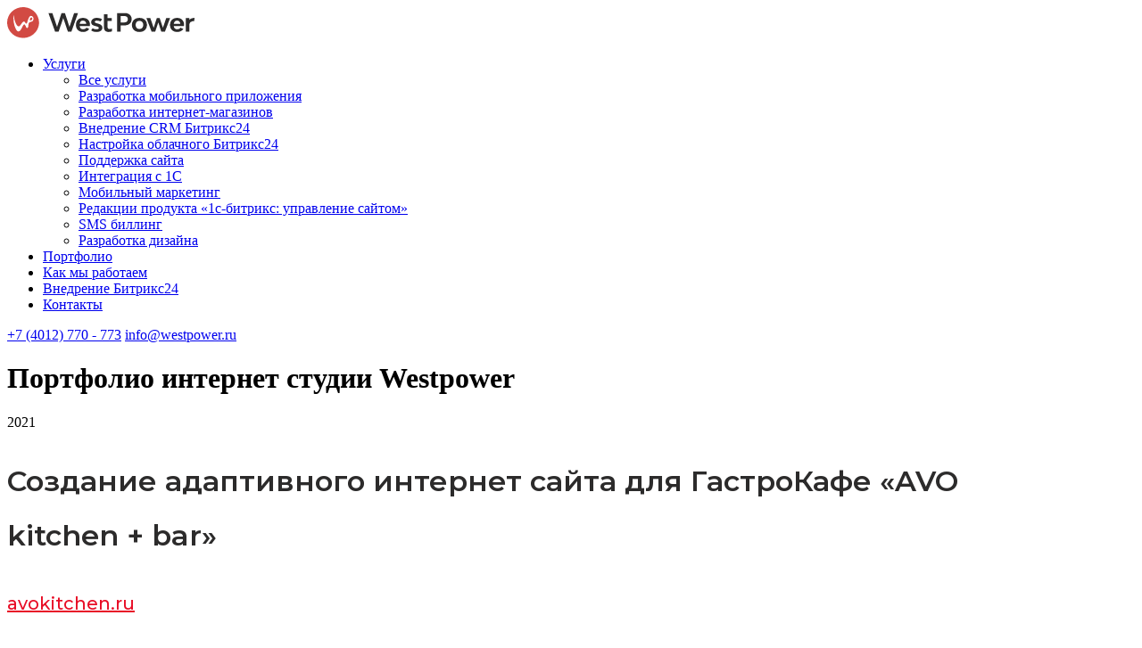

--- FILE ---
content_type: text/html; charset=UTF-8
request_url: https://westpower.ru/portfolio/sozdanie-adaptivnogo-internet-sayta-dlya-gastrokafe-avo-kitchen-bar/
body_size: 31630
content:
<!DOCTYPE html>
<html lang="ru">
<head>
    <meta charset="UTF-8">
    <meta name="viewport" content="width=device-width, initial-scale=1.0">
    <meta http-equiv="X-UA-Compatible" content="ie=edge">
    <meta name="yandex-verification" content="9996df4df17a44b3">
        <script data-skip-moving="true">(function(w, d, n) {var cl = "bx-core";var ht = d.documentElement;var htc = ht ? ht.className : undefined;if (htc === undefined || htc.indexOf(cl) !== -1){return;}var ua = n.userAgent;if (/(iPad;)|(iPhone;)/i.test(ua)){cl += " bx-ios";}else if (/Windows/i.test(ua)){cl += ' bx-win';}else if (/Macintosh/i.test(ua)){cl += " bx-mac";}else if (/Linux/i.test(ua) && !/Android/i.test(ua)){cl += " bx-linux";}else if (/Android/i.test(ua)){cl += " bx-android";}cl += (/(ipad|iphone|android|mobile|touch)/i.test(ua) ? " bx-touch" : " bx-no-touch");cl += w.devicePixelRatio && w.devicePixelRatio >= 2? " bx-retina": " bx-no-retina";if (/AppleWebKit/.test(ua)){cl += " bx-chrome";}else if (/Opera/.test(ua)){cl += " bx-opera";}else if (/Firefox/.test(ua)){cl += " bx-firefox";}ht.className = htc ? htc + " " + cl : cl;})(window, document, navigator);</script>


<link href="/bitrix/js/ui/design-tokens/dist/ui.design-tokens.min.css?175794799323463" type="text/css"  rel="stylesheet" />
<link href="/bitrix/js/ui/fonts/opensans/ui.font.opensans.min.css?17302071382320" type="text/css"  rel="stylesheet" />
<link href="/bitrix/js/main/popup/dist/main.popup.bundle.min.css?175794812328056" type="text/css"  rel="stylesheet" />
<link href="/bitrix/cache/css/s1/wpnew/page_176127d162b8355daa9dec28fd894379/page_176127d162b8355daa9dec28fd894379_v1.css?17579489766785" type="text/css"  rel="stylesheet" />
<link href="/bitrix/cache/css/s1/wpnew/template_a0503795aa6fde8ee0d37206827a8eb5/template_a0503795aa6fde8ee0d37206827a8eb5_v1.css?1757948262220329" type="text/css"  data-template-style="true" rel="stylesheet" />
    






    <meta name="keywords" content="1С-Битрикс, CMS, PHP, bitrix, система управления контентом" />
    <meta name="description" content="Сайт для нескучного ГастроКафе AVO kitchen + bar" />
	<link href="https://fonts.googleapis.com/css?family=Montserrat:100,100i,200,200i,300,300i,400,400i,500,500i,600,600i,700,700i,800,900&display=swap&subset=cyrillic,cyrillic-ext" rel="stylesheet">
		 	<link rel="icon" type="image/png" href="/favicon.png">
    <title>Создание адаптивного интернет сайта для ГастроКафе AVO kitchen + bar</title>
	<meta name="yandex-verification" content="41bd223b0cb4ea68">
	<link rel="stylesheet" href="/local/templates/wpnew/css/style_edits.css">
</head>
<body>
	<div></div>
    <header>
        <div class="w-container">
            <div class="header">
                <a href="/" class="top-logo">
                    <img class="lazyload" src="/local/templates/wpnew/images/logo.svg"  alt="Логотип компании Westpower">
                </a>
                <div class="top-menu">
					

	<div class="menu-button"></div>
	<nav>
    <ul  class="left-menu">
        
        
                                    <li class="root parent">
					<a  href="/services/">Услуги</a>
                    <ul class="dropdown-menu">
                    
        
    
        
                                    <li>
                    <a  href="/services/">Все услуги</a>
                </li>
                    
        
    
        
                                    <li>
                    <a  href="/services/mobile-application-development/">Разработка мобильного приложения</a>
                </li>
                    
        
    
        
                                    <li>
                    <a  href="/services/razrabotka-internet-magazina/">Разработка интернет-магазинов</a>
                </li>
                    
        
    
        
                                    <li>
                    <a  href="https://b24.westpower.ru">Внедрение CRM Битрикс24</a>
                </li>
                    
        
    
        
                                    <li>
                    <a  href="/b24-cloud/">Настройка облачного Битрикс24</a>
                </li>
                    
        
    
        
                                    <li>
                    <a  href="/services/podderzhka-sayta/">Поддержка сайта</a>
                </li>
                    
        
    
        
                                    <li>
                    <a  href="/services/integratsiya-s-1s-/">Интеграция с 1С </a>
                </li>
                    
        
    
        
                                    <li>
                    <a  href="/services/mobilnyy-marketing/">Мобильный маркетинг</a>
                </li>
                    
        
    
        
                                    <li>
                    <a  href="/services/redaktsii-produkta-1s-bitriks-upravlenie-saytom/">Редакции продукта «1с-битрикс: управление сайтом»</a>
                </li>
                    
        
    
        
                                    <li>
                    <a  href="/services/sms-billing/">SMS биллинг</a>
                </li>
                    
        
    
        
                                    <li>
                    <a  href="/services/development-of-design/">Разработка дизайна</a>
                </li>
                    
        
    
                    </ul></li>        
                                    <li class="root">
                    <a class="selected" href="/portfolio/"> Портфолио</a>
                </li>
                    
        
    
        
                                    <li class="root">
                    <a  href="/how-we-work/">Как мы работаем</a>
                </li>
                    
        
    
        
                                    <li class="root">
                    <a  href="https://b24.westpower.ru">Внедрение Битрикс24</a>
                </li>
                    
        
    
        
                                    <li class="root">
                    <a  href="/contacts/">Контакты</a>
                </li>
                    
        
    
    	</ul></nav>
                </div>
                <div class="top-info">
                    <a href="tel:+74012770773" class="top-phone">+7 (4012) 770 - 773</a>
                    <a href="mailto:info@westpower.ru" class="top-email">info@westpower.ru</a>
                </div>
            </div>
        </div>
    </header>
    <main>
	<!-- <div id="particles-js"></div> -->
    				<div class="container none_left_menu">
		    <div class="row">
		        <div class="col-12">
		            <h1 class="title">Портфолио  интернет студии Westpower</h1>
		        </div>
		    </div>
		</div>
			



<div class="white-box">
	<div class="w-container">
		<div class="portfolio-title-wrp detail-line-box flex--wrap">
			<div class="detail-left-box ">
				<div class="detail-year-box">
					2021				</div>
			</div>
			<div class="detail-title-box detail-right-box bottom--32px">
				<h2>
					Создание адаптивного интернет сайта для ГастроКафе «AVO kitchen + bar»				</h2>
			</div>
			<div class="detail-domain-string-box">
                <!--noindex-->
			<a rel="nofollow" href="https://avokitchen.ru" target="_blank" class="detail-domain-string ">
					avokitchen.ru				</a>
                <!--/noindex-->
			</div>
		
		</div>
		<div class="detail-line-box">
			<div class="detail-left-box"></div>
			<div class="detail-right-box">
				<h2>О компании</h2>
<div>
	 Современное, самое динамичное и нескучное ГастроКафе в городе для тех, кто хочет быть в тренде.
</div>
<h2>Задача</h2>
<div>
	 Создать сайт для заказа блюд в заведении (электронное меню), на вынос и на доставку из AVO KITCHEN + BAR.
</div>
<h2>Что было сделано</h2>
<div>
	<ul>
		<li>Создана интеграция с системой учёта, с системой лояльности, с пейджерами официантов.</li>
		<li>
		На сайте реализован механизм чекина по сканированию qr-кода на столах посетителей смартфоном пользователя, также и на стороне сайта.</li>
		<li>
		Интеграция с платежными системами МИР, VISA International, Mastercard Worldwide, JCB&nbsp;</li>
		<li>
		Проведена оптимизация программного кода проекта для обеспечения высокой производительности и скорости загрузки сайта</li>
		<li>
		Разработан полноценный адаптивный сайта для обеспечения корректного отображения на мобильных устройствах.</li>
	</ul>
</div>
 <br>				<div class="detail-image-box">
					<img src="/upload/iblock/4a2/ava_zakaz_meniu_2.jpg" alt="Создание адаптивного интернет сайта для ГастроКафе «AVO kitchen + bar»">
				</div>
							</div>
		</div>
		<div class="detail-line-box">
			<div class="detail-left-box"></div>
			<div class="detail-title-box detail-right-box">
				<script data-b24-form="click/239/hf8jm6" data-skip-moving="true">
						(function(w,d,u){
								var s=d.createElement('script');s.async=true;s.src=u+'?'+(Date.now()/180000|0);
								var h=d.getElementsByTagName('script')[0];h.parentNode.insertBefore(s,h);
						})(window,document,'https://cdn-ru.bitrix24.ru/b2997609/crm/form/loader_239.js');
				</script>
				<a href="#" class="button-link order-button">
					<span>Бесплатная консультация</span>
				</a>
			</div>
		</div>
	</div>
</div>
<div class="grey-box">
	<div class="container">
		<div class="row">
			<div class="col-12"><h3 style="padding-bottom:15px;">Больше проектов<br></h3></div>
							<div class="col-12 col-md-6 col-lg-3">
					<a class="bx_link" href="/portfolio/labrador-internet-magazin-elitnykh-chasov/">
						<div class="bx-name">Labrador - интернет-магазин  элитных часов</div>
						<div class="bx-img"><img style="width:100%;" alt="Labrador - интернет-магазин  элитных часов" src="/upload/iblock/21d/labrador_1.jpg" /></div>
					</a>
				</div>
							<div class="col-12 col-md-6 col-lg-3">
					<a class="bx_link" href="/portfolio/aptecabm/">
						<div class="bx-name">Больше чем меньше - интернет-аптека в Калининграде </div>
						<div class="bx-img"><img style="width:100%;" alt="Больше чем меньше - интернет-аптека в Калининграде " src="/upload/iblock/4ae/apteka_1.jpg" /></div>
					</a>
				</div>
							<div class="col-12 col-md-6 col-lg-3">
					<a class="bx_link" href="/portfolio/planetasport-net-internet-magazin-sportivnykh-tovarov/">
						<div class="bx-name">Планета Спорт - интернет-магазин  спортивных товаров</div>
						<div class="bx-img"><img style="width:100%;" alt="Планета Спорт - интернет-магазин  спортивных товаров" src="/upload/iblock/343/planeta_sport_1.jpg" /></div>
					</a>
				</div>
							<div class="col-12 col-md-6 col-lg-3">
					<a class="bx_link" href="/portfolio/soxo-ru-internet-magazin-elektroniki-ibytovoy-tekhniki/">
						<div class="bx-name">СOXO.ru - интернет-магазин  электроники и бытовой техники</div>
						<div class="bx-img"><img style="width:100%;" alt="СOXO.ru - интернет-магазин  электроники и бытовой техники" src="/upload/iblock/b02/sokho.jpg" /></div>
					</a>
				</div>
					</div>
	</div>
</div>

</main>
<footer>
    <div class="black-box">
        <div class="w-container">
            <div class="contact-logo-box">
                <img src="/local/templates/wpnew/images/westpower-logo.svg" alt="Логотип компании Westpower">
            </div>
            <div class="contact-box">
                <div class="contact-column">
                    <h4 style="font-size: 18px;">Центральный офис компании WestPower: </h4>
                    <p>
                        236022, Россия, г. Калининград, ул. Каменная, 17-2
                    </p>
                </div>
                <div class="contact-column phone-column">
                    <a href="tel:+74012770773" class="contact-phone">+7 (4012) 770 773</a>

                    <script data-b24-form="click/235/lwatrk" data-skip-moving="true">
                        setTimeout(function() {
                            (function(w, d, u) {
                                var s = d.createElement('script');
                                s.async = true;
                                s.src = u + '?' + (Date.now() / 180000 | 0);
                                var h = d.getElementsByTagName('script')[0];
                                h.parentNode.insertBefore(s, h);
                            })(window, document, 'https://cdn-ru.bitrix24.ru/b2997609/crm/form/loader_235.js');
                        }, 5000);
                    </script>

                    <a href="javascript:void(0);" class="button-link button-rb-bt">заказать обратный звонок</a>
                </div>

                <!-- CONTACTS COLUMN -->
                <div class="contact-column">
                    <a href="mailto:info@westpower.ru" class="contact-email">info@westpower.ru</a>

                    
<!--// NEW MARKUP //-->
<div class="contact-social">
	
		<a target="_blank" href="https://vk.com/westpowerinternetstudio" title="VK">
			<img src="/upload/iblock/bb8/vk.svg" alt="">
		</a>

	
</div>

                    <!-- SOCIALS MARKUP [HIDED] -->
                    
                </div>
            </div>
        </div>
        <div class="map-box" id="map_footer">

        </div>
        <div class="w-container">
            <ul class="footermenu-list-bold">
	<li>
		<a href="/got_idea.php">Есть идея?</a>
	</li>
	<li>
		<a href="/in_style_westpower.php">В стиле westpower</a>
	</li>
	<li>
		<a href="/partners.php">Партнёрам</a>
	</li>
	<li>
		<a href="/control_systems.php">Системы управления</a>
	</li>
	<li>
		<a href="/policy/">Политика конфиденциальности</a>
	</li>
	<li>
		<a href=""></a>
	</li>
</ul>            <div class="footermenu-wrap" style="display: none;">
                <div class="expand-button">
                    <a href="#"></a>
                </div>
                <div class="footermenu-list-wrap">
                    <ul class="footermenu-list">
	<li>
		<a href="/razrabotka-saytov.php">разработка сайта</a>
	</li>
	<li>
		<a href="/sozdanie-ofitsialnykh-saytov-organizatsiy.php">создание официальных сайтов</a>
	</li>
	<li>
		<a href="/sozdanie-obrazovatelnykh-i-obuchayushchikh-saytov.php">создание образовательных и других сайтов</a>
	</li>
	<li>
		<a href="/sozdanie-slozhnykh-saytov.php">создание сложных сайтов</a>
	</li>
	<li>
		<a href="/sozdanie-i-prodvizhenie-saytov.php">создание и продвижение сайтов</a>
	</li>
	<li>
		<a href="/sozdanie-dizayna-sayta.php">создание дизайна сайта</a>
	</li>
	<li>
		<a href="/sozdanie-platnogo-sayta.php">создание платного сайта</a>
	</li>
	<li>
		<a href="/skhema-sozdaniya-sayta.php">схема создания сайта</a>
	</li>
	<li>
		<a href="/veb-razrabotka.php">веб разработка</a>
	</li>
	<li>
		<a href="/stoimost-razrabotki-sayta.php">стоимость разработки сайта</a>
	</li>
	<li>
		<a href="/razrabotka-tekhnicheskikh-saytov.php">разработка официального сайта</a>
	</li>
	<li>
		<a href="/tsena-na-sozdanie-sayta.php">стоимость создания сайта</a>
	</li>
	<li>
		<a href="/sozdanie-veb-saytov.php">создание веб сайтов</a>
	</li>
	<li>
		<a href="/sozdanie-internet-magazina.php">создание интернет магазина</a>
	</li>
	<li>
		<a href="/sozdanie-sayta-vizitki.php">создание сайта визитки</a>
	</li>
	<li>
		<a href="/sozdanie-flash-sayta.php">создание сайта на flash</a>
	</li>
	<li>
		<a href="/php-programmirovanie.php">php программирование</a>
	</li>
	<li>
		<a href="/1s-sayt.php">интеграция с 1С</a>
	</li>
	<li>
		<a href="/sayty-na-bitriks.php">сайты на 1с битрикс</a>
	</li>
	<li>
		<a href="/studiya-sozdaniya-saytov.php">студия по созданию сайтов</a>
	</li>
	<li>
		<a href="/sozdanie-saytov-dlya-gos.php">Разработка сайтов государственных учреждений</a>
	</li>
	<li>
		<a href="/services/srm-1s-bitriks-24/">СРМ 1С Битрикс 24</a>
	</li>
	<li>
		<a href="/razrabotka-saytov-dlya-meditsinskikh-uchrezhdeniy.php">Разработка сайтов для медицинских учреждений</a>
	</li>
	<li>
		<a href="/sozdanie-kompozitnykh-saytov.php">Создание композитных сайтов</a>
	</li>
	<li>
		<a href="/nastroyka-bitrix24.php">Настройка CRM Битрикс24 в Калининграде</a>
	</li>
	<li>
		<a href="/vnedrenie-bitrix24.php">Внедрение CRM Битрикс24 в Калининграде</a>
	</li>
<li></li><li></li><li></li><li></li></ul>                </div>
            </div>

        </div>
        <div class="w-container">
            <div class="copyright-box">
                <div class="developer-string">
                    Студия “WESTPOWER” - создание и поддержка сайтов.
                </div>
                <div class="copyright-string">
                    Все права защищены, 2005-<span id="current-year"></span>
                </div>
            </div>
        </div>
    </div>
</footer>
<a href="#" class="totop" id="totop">&#8593;</a>

<!-- Yandex.Metrika counter -->
<!-- /Yandex.Metrika counter -->

<!-- Bitrix24 -->
<!-- MODAL CUSTOM -->
<div class="modal-custom d-none">
    <div class="modal-custom__overlay">
        <div class="modal-custom__wrp">

            <!-- CLOSE BUTTON -->
            <div class="modal-custom__close-btn">
                <svg width="28" height="27" viewBox="0 0 28 27" fill="none" xmlns="http://www.w3.org/2000/svg">
                    <path fill-rule="evenodd" clip-rule="evenodd" d="M23.6262 26.2852L26.4546 23.4567L16.4546 13.4567L27.082 2.82932L24.2536 0.00088667L13.6262 10.6283L3.8272 0.829311L0.998774 3.65774L10.7978 13.4567L1.62619 22.6283L4.45461 25.4567L13.6262 16.2852L23.6262 26.2852Z" />
                </svg>
            </div>


            <!-- CONTENT ITEMS -->

            <!-- [B24 CLOUD PAGE] PACKAGE DETAIL MODAL FRAME COMPONENT 1234 -->
                            



	<div id="b24-cloud-page__package-detail-modal_5" class="modal-custom__wrp-inner">
		<div class="modal-custom__content-wrapper">

			<!-- MODAL TITLE -->
			<div class="modal-custom__header reset-padding semi-bold fz_32">
				Совместные проекты и задачи			</div>

			<!-- MODAL BODY -->
			<div class="modal-custom__body">


				<!-- B24 MODAL CONTENT -->
				<div class="b24-modal-package-detail">

					<!-- SHORT DESCRIPTION -->
					<div class="b24-modal-package-detail__short-description-section">

						<div class="b24-modal-package-detail__short-description-section-item">
							<div class="title">
								<div class="title-img">
									<img src="/local/templates/wpnew/img/svg/b24-cloud-page/b24-modal-package-detail/type-icon.svg" alt="">
								</div>
								<span>Рекомендованный тариф Б24</span>
							</div>
							<div class="info">
								<span>Стандартный, Профессиональный</span>
							</div>
						</div>

						<div class="b24-modal-package-detail__short-description-section-item">
							<div class="title">
								<div class="title-img">
									<img src="/local/templates/wpnew/img/svg/b24-cloud-page/b24-modal-package-detail/time-icon.svg" alt="">
								</div>
								<span>Срок внедрения пакета</span>
							</div>
							<div class="info">
								<span>5-7 дней</span>
							</div>
						</div>

						<div class="b24-modal-package-detail__short-description-section-item">
							<div class="title">
								<div class="title-img">
									<img src="/local/templates/wpnew/img/svg/b24-cloud-page/b24-modal-package-detail/price-icon.svg" alt="">
								</div>
								<span>Цена</span>
							</div>
							<div class="info">
								<span>25000 ₽</span>
							</div>
						</div>



					</div>


					<!-- PURPOSE -->
					<div class="b24-modal-package-detail__purpose-section">

						<div class="b24-modal-package-detail__purpose-item">
							<div class="title">
								<span>Задача:</span>
							</div>
							<div class="info">
								<span>Оптимизировать работу сотрудников. Взять под контроль их загруженность и планирование дел</span>
							</div>
						</div>

						<div class="b24-modal-package-detail__purpose-item">
							<div class="title">
								<span>Результат:</span>
							</div>
							<div class="info">
								<ul>

																			<li>Вы всегда знаете загруженность сотрудников по проектам, задачам и просто поручениям, что именно они делают сейчас и что запланировано</li>
																			<li>Экономите время благодаря автоматизации — постановка типовых задач занимает буквально пару кликов</li>
									
								</ul>
							</div>
						</div>


					</div>




					<!-- CHECKLIST SECTION -->
					<ul class="b24-modal-package-detail__checklist-section">

						
														<li class="b24-modal-package-detail__checklist-section-item " >

								<div class="title">
									<span>Настройка рабочих групп и канбана (не более 5 групп с ролями и правами доступа)</span>
								</div>

								<div class="info">
									<span>
										Позволит работать группами в качестве отделов или над отдельными проектами									</span>
								</div>

							</li>

						
														<li class="b24-modal-package-detail__checklist-section-item " >

								<div class="title">
									<span>Настройка пользовательских полей в задачах (доступно на тарифе Профессиональный) - не более 15 полей</span>
								</div>

								<div class="info">
									<span>
										Настроим и адаптируем задачи с учетом специфики вашей сферы деятельности									</span>
								</div>

							</li>

						
														<li class="b24-modal-package-detail__checklist-section-item " >

								<div class="title">
									<span>Настройка прав доступа в задачах (доступно на тарифе Профессиональный) - не более 4х ролей</span>
								</div>

								<div class="info">
									<span>
										Настроим выбранным сотрудникам права для редактирования и изменения задач									</span>
								</div>

							</li>

						
														<li class="b24-modal-package-detail__checklist-section-item " >

								<div class="title">
									<span>Настройка регулярных задач (недоступно на Базовом тарифе) - не более 5</span>
								</div>

								<div class="info">
									<span>
										Позволит сэкономить время и автоматизировать проектную или цикличную работу									</span>
								</div>

							</li>

						
														<li class="b24-modal-package-detail__checklist-section-item " >

								<div class="title">
									<span>Настройка шаблонов задач с подзадачами (недоступно на Базовом тарифе) - не более 5</span>
								</div>

								<div class="info">
									<span>
										Позволит ставить сотрудникам типовые многоуровневые задачи буквально за минуту 									</span>
								</div>

							</li>

						
														<li class="b24-modal-package-detail__checklist-section-item " >

								<div class="title">
									<span>Настройка типовых шаблонов в задачах (не более 5)</span>
								</div>

								<div class="info">
									<span>
										Шаблоны задач упрощают работу с повторяющимися задачами. Позволяют экономить время вместо того, чтобы снова и снова добавлять одну и ту же задачу вручную.									</span>
								</div>

							</li>

						
														<li class="b24-modal-package-detail__checklist-section-item " >

								<div class="title">
									<span>Настройка роботов в задачах (доступно на тарифе Профессиональный) - не более 5</span>
								</div>

								<div class="info">
									<span>
										Робот это последовательность действий, которая выполняется при переходе задачи в указанную стадию. С помощью роботов можно ускорить работу компании и организовать выполнение больших задач и проектов.									</span>
								</div>

							</li>

						
														<li class="b24-modal-package-detail__checklist-section-item " >

								<div class="title">
									<span>Настройка отчета по эффективности подчиненных в задачах (1 отчет)</span>
								</div>

								<div class="info">
									<span>
										Позволит отслеживать, насколько эффективно сотрудники справляются со своими задачами - ведь их в любой компании ежедневно выполняется очень много.									</span>
								</div>

							</li>

						
														<li class="b24-modal-package-detail__checklist-section-item " >

								<div class="title">
									<span>Настройка фильтров по задачам (не более 5)</span>
								</div>

								<div class="info">
									<span>
										Позволит сэкономить время для отслеживания нужных задач и параметров									</span>
								</div>

							</li>

						
														<li class="b24-modal-package-detail__checklist-section-item " >

								<div class="title">
									<span>Настройка индивидуального плана работы по задачам &quot;Мой план&quot; (не более 5 сотрудников) Настройка учета рабочего времени (доступно на тарифе Профессиональный) - для руководителей согласно структуре компании</span>
								</div>

								<div class="info">
									<span>
										Персональный вариант доски задач сотрудника для эффективного тайм-менеджмента									</span>
								</div>

							</li>

						
														<li class="b24-modal-package-detail__checklist-section-item " >

								<div class="title">
									<span>Настройка периодических рабочих отчетов руководителю (доступно на тарифе Профессиональный) - не более 3х</span>
								</div>

								<div class="info">
									<span>
										Инструмент мониторинга эффективности сотрудников. Они помогают отслеживать текущие работы, составлять планы будущих и фиксировать достижения.									</span>
								</div>

							</li>

						
														<li class="b24-modal-package-detail__checklist-section-item " >

								<div class="title">
									<span>Настройка учета рабочего времени (доступно на тарифе Профессиональный) - для руководителей согласно структуре компании</span>
								</div>

								<div class="info">
									<span>
										Позволяет учитывать и контролировать рабочее время сотрудников, составлять рабочие графики и учитывать фактически отработанные часы.									</span>
								</div>

							</li>

						
					</ul>



					<!-- CHECKLIST_TITLE_MODAL_CONTENT -->

																																																																	

					<!-- MODAL CONTENT FOOTER -->
					<div class="b24-modal-package-detail__footer">
						<div class="b24-modal-package-detail__footer-short-description">
							<div class="b24-modal-package-detail__short-description-section-item">
								<div class="title">
									<div class="title-img">
										<img src="/local/templates/wpnew/img/svg/b24-cloud-page/b24-modal-package-detail/type-icon.svg" alt="">
									</div>
									<span>Рекомендованный тариф Б24</span>
								</div>
								<div class="info">
									<span>
										Стандартный, Профессиональный									</span>
								</div>
							</div>

							<div class="b24-modal-package-detail__short-description-section-item">
								<div class="title">
									<div class="title-img">
										<img src="/local/templates/wpnew/img/svg/b24-cloud-page/b24-modal-package-detail/time-icon.svg" alt="">
									</div>
									<span>Срок внедрения пакета</span>
								</div>
								<div class="info">
									<span>
										5-7 дней									</span>
								</div>
							</div>

							<div class="b24-modal-package-detail__short-description-section-item">
								<div class="title">
									<div class="title-img">
										<img src="/local/templates/wpnew/img/svg/b24-cloud-page/b24-modal-package-detail/price-icon.svg" alt="">
									</div>
									<span>Цена</span>
								</div>
								<div class="info">
									<span>
										25000									</span>
								</div>
							</div>
						</div>
						<button class="b24-modal-package-detail__footer-btn modal-btn" data-for="b24-cloud-page__form-modal" data-modal-size="modal-custom-size_form">Купить</button>
					</div>

				</div>

			</div>
		</div>
	</div>


	<div id="b24-cloud-page__package-detail-modal_6" class="modal-custom__wrp-inner">
		<div class="modal-custom__content-wrapper">

			<!-- MODAL TITLE -->
			<div class="modal-custom__header reset-padding semi-bold fz_32">
				Маркетинг и сквозная аналитика			</div>

			<!-- MODAL BODY -->
			<div class="modal-custom__body">


				<!-- B24 MODAL CONTENT -->
				<div class="b24-modal-package-detail">

					<!-- SHORT DESCRIPTION -->
					<div class="b24-modal-package-detail__short-description-section">

						<div class="b24-modal-package-detail__short-description-section-item">
							<div class="title">
								<div class="title-img">
									<img src="/local/templates/wpnew/img/svg/b24-cloud-page/b24-modal-package-detail/type-icon.svg" alt="">
								</div>
								<span>Рекомендованный тариф Б24</span>
							</div>
							<div class="info">
								<span>Профессиональный</span>
							</div>
						</div>

						<div class="b24-modal-package-detail__short-description-section-item">
							<div class="title">
								<div class="title-img">
									<img src="/local/templates/wpnew/img/svg/b24-cloud-page/b24-modal-package-detail/time-icon.svg" alt="">
								</div>
								<span>Срок внедрения пакета</span>
							</div>
							<div class="info">
								<span>10-14 дней</span>
							</div>
						</div>

						<div class="b24-modal-package-detail__short-description-section-item">
							<div class="title">
								<div class="title-img">
									<img src="/local/templates/wpnew/img/svg/b24-cloud-page/b24-modal-package-detail/price-icon.svg" alt="">
								</div>
								<span>Цена</span>
							</div>
							<div class="info">
								<span>40000 ₽</span>
							</div>
						</div>



					</div>


					<!-- PURPOSE -->
					<div class="b24-modal-package-detail__purpose-section">

						<div class="b24-modal-package-detail__purpose-item">
							<div class="title">
								<span>Задача:</span>
							</div>
							<div class="info">
								<span>Оптимизировать и контролировать эффективность работы рекламных кампаний и их бюджетирование. Понимать окупаемость источников рекламы. Сегментировать клиентов и делать адресные предложения</span>
							</div>
						</div>

						<div class="b24-modal-package-detail__purpose-item">
							<div class="title">
								<span>Результат:</span>
							</div>
							<div class="info">
								<ul>

																			<li>Благодаря настроенным отчётам вы видите эффективность и окупаемость всех рекламных источников</li>
																			<li>Знаете, какой путь проходят ваши клиенты от объявления до покупки</li>
																			<li>Продаёте ещё больше за счёт настроенных рассылок по сформированным сегментам в CRM</li>
									
								</ul>
							</div>
						</div>


					</div>




					<!-- CHECKLIST SECTION -->
					<ul class="b24-modal-package-detail__checklist-section">

						
														<li class="b24-modal-package-detail__checklist-section-item " >

								<div class="title">
									<span>Подключение рекламных источников (не более 5 на выбор: Google, Facebook, Instagram, Yandex, VK и др.)</span>
								</div>

								<div class="info">
									<span>
										Подключим самые интересные для вас рекламные источники 									</span>
								</div>

							</li>

						
														<li class="b24-modal-package-detail__checklist-section-item " >

								<div class="title">
									<span>Настройка UTM-меток для источников (не более 5)</span>
								</div>

								<div class="info">
									<span>
										UTM-метки помогут узнать, какая именно реклама привела клиента к вам и в дальнейшем оценить ее эффективность									</span>
								</div>

							</li>

						
														<li class="b24-modal-package-detail__checklist-section-item " >

								<div class="title">
									<span>Подключение рекламных кабинетов​​ -не более 3х (необходимо наличие бизнес аккаунтов в подключаемых источниках)</span>
								</div>

								<div class="info">
									<span>
										Синхронизируем рекламные кабинеты источников с Битрикс24									</span>
								</div>

							</li>

						
														<li class="b24-modal-package-detail__checklist-section-item " >

								<div class="title">
									<span>Настройка crm-маркетинга(выделение и сохранение не более 5 сегментов)</span>
								</div>

								<div class="info">
									<span>
										Выделим из вашей базы клиентов группы пользователей для дальнейшей работы с ними									</span>
								</div>

							</li>

						
														<li class="b24-modal-package-detail__checklist-section-item " >

								<div class="title">
									<span>Создание шаблонов массовых рассылок(не более 3х)​</span>
								</div>

								<div class="info">
									<span>
										Создадим шаблоны рассылок вашим клиентам для экономии времени при дальнейшем использовании									</span>
								</div>

							</li>

						
														<li class="b24-modal-package-detail__checklist-section-item " >

								<div class="title">
									<span>Настройка Генератора Продаж (повторные сделки или спец предложения) - штатные сценарии по простым сегментам(м/ж, праздники и тд) - не более 3х сценариев</span>
								</div>

								<div class="info">
									<span>
										Генератор продаж - инструмент для автоматического создания повторных лидов и сделок из вашей базы через персональные предложения клиентам(например тем, у кого скоро день рождения)									</span>
								</div>

							</li>

						
														<li class="b24-modal-package-detail__checklist-section-item " >

								<div class="title">
									<span>Настройка email рассылок по сегментам crm(не более 3х)</span>
								</div>

								<div class="info">
									<span>
										Создадим шаблоны почтовых рассылок вашим группам клиентов для экономии времени пр									</span>
								</div>

							</li>

						
														<li class="b24-modal-package-detail__checklist-section-item " >

								<div class="title">
									<span>Настройка роботов в crm-маркетинге для рекламы (не более 5)</span>
								</div>

								<div class="info">
									<span>
										Роботами можно автоматичировать например отправку СМС с уведомлением или подтверждением данны									</span>
								</div>

							</li>

						
														<li class="b24-modal-package-detail__checklist-section-item " >

								<div class="title">
									<span>Настройка коллтрекинга (привязка номеров к источникам рекламы) - не более 3х (необходимо наличие подключенных номеров к Б24)</span>
								</div>

								<div class="info">
									<span>
										Инструмент для отслеживания звонков. Он помогает узнать, сколько звонков принёс каждый из рекламных источников									</span>
								</div>

							</li>

						
														<li class="b24-modal-package-detail__checklist-section-item " >

								<div class="title">
									<span>Настройка аналитических отчетов по источникам рекламы(не более 5)</span>
								</div>

								<div class="info">
									<span>
										Показывает эффективность каждого рекламного источника									</span>
								</div>

							</li>

						
														<li class="b24-modal-package-detail__checklist-section-item " >

								<div class="title">
									<span>Настройка учета расходов по источникам рекламы (не более 5)</span>
								</div>

								<div class="info">
									<span>
										Позволяет контролировать расходы бюджета на рекламные каналы									</span>
								</div>

							</li>

						
														<li class="b24-modal-package-detail__checklist-section-item " >

								<div class="title">
									<span>Аудит сквозной аналитики (через 1 мес) - не более 2х часов</span>
								</div>

								<div class="info">
									<span>
										Проверим, что все работает именно так, как вам нужно									</span>
								</div>

							</li>

						
					</ul>



					<!-- CHECKLIST_TITLE_MODAL_CONTENT -->

																																																																	

					<!-- MODAL CONTENT FOOTER -->
					<div class="b24-modal-package-detail__footer">
						<div class="b24-modal-package-detail__footer-short-description">
							<div class="b24-modal-package-detail__short-description-section-item">
								<div class="title">
									<div class="title-img">
										<img src="/local/templates/wpnew/img/svg/b24-cloud-page/b24-modal-package-detail/type-icon.svg" alt="">
									</div>
									<span>Рекомендованный тариф Б24</span>
								</div>
								<div class="info">
									<span>
										Профессиональный									</span>
								</div>
							</div>

							<div class="b24-modal-package-detail__short-description-section-item">
								<div class="title">
									<div class="title-img">
										<img src="/local/templates/wpnew/img/svg/b24-cloud-page/b24-modal-package-detail/time-icon.svg" alt="">
									</div>
									<span>Срок внедрения пакета</span>
								</div>
								<div class="info">
									<span>
										10-14 дней									</span>
								</div>
							</div>

							<div class="b24-modal-package-detail__short-description-section-item">
								<div class="title">
									<div class="title-img">
										<img src="/local/templates/wpnew/img/svg/b24-cloud-page/b24-modal-package-detail/price-icon.svg" alt="">
									</div>
									<span>Цена</span>
								</div>
								<div class="info">
									<span>
										40000									</span>
								</div>
							</div>
						</div>
						<button class="b24-modal-package-detail__footer-btn modal-btn" data-for="b24-cloud-page__form-modal" data-modal-size="modal-custom-size_form">Купить</button>
					</div>

				</div>

			</div>
		</div>
	</div>


	<div id="b24-cloud-page__package-detail-modal_7" class="modal-custom__wrp-inner">
		<div class="modal-custom__content-wrapper">

			<!-- MODAL TITLE -->
			<div class="modal-custom__header reset-padding semi-bold fz_32">
				Телефония			</div>

			<!-- MODAL BODY -->
			<div class="modal-custom__body">


				<!-- B24 MODAL CONTENT -->
				<div class="b24-modal-package-detail">

					<!-- SHORT DESCRIPTION -->
					<div class="b24-modal-package-detail__short-description-section">

						<div class="b24-modal-package-detail__short-description-section-item">
							<div class="title">
								<div class="title-img">
									<img src="/local/templates/wpnew/img/svg/b24-cloud-page/b24-modal-package-detail/type-icon.svg" alt="">
								</div>
								<span>Рекомендованный тариф Б24</span>
							</div>
							<div class="info">
								<span>Базовый, Стандартный, Профессиональный</span>
							</div>
						</div>

						<div class="b24-modal-package-detail__short-description-section-item">
							<div class="title">
								<div class="title-img">
									<img src="/local/templates/wpnew/img/svg/b24-cloud-page/b24-modal-package-detail/time-icon.svg" alt="">
								</div>
								<span>Срок внедрения пакета</span>
							</div>
							<div class="info">
								<span>5-7 дней</span>
							</div>
						</div>

						<div class="b24-modal-package-detail__short-description-section-item">
							<div class="title">
								<div class="title-img">
									<img src="/local/templates/wpnew/img/svg/b24-cloud-page/b24-modal-package-detail/price-icon.svg" alt="">
								</div>
								<span>Цена</span>
							</div>
							<div class="info">
								<span>20000 ₽</span>
							</div>
						</div>



					</div>


					<!-- PURPOSE -->
					<div class="b24-modal-package-detail__purpose-section">

						<div class="b24-modal-package-detail__purpose-item">
							<div class="title">
								<span>Задача:</span>
							</div>
							<div class="info">
								<span>Выстроить канал общения компании с клиентом с помощью телефонии</span>
							</div>
						</div>

						<div class="b24-modal-package-detail__purpose-item">
							<div class="title">
								<span>Результат:</span>
							</div>
							<div class="info">
								<ul>

																			<li>Подключена и настроена телефония для всей компании</li>
																			<li>Настроено голосовое меню для общего номера</li>
																			<li>Настроена маршрутизация звонков только на нужных сотрудников с учётом рабочего времени</li>
																			<li>Все звонки под контролем — фиксируются, записываются и сохраняются в CRM по каждому лиду и клиенту в любое время</li>
																			<li>На пропущенные звонки назначается действие, благодаря чему клиенты не теряются</li>
									
								</ul>
							</div>
						</div>


					</div>




					<!-- CHECKLIST SECTION -->
					<ul class="b24-modal-package-detail__checklist-section">

						
														<li class="b24-modal-package-detail__checklist-section-item " >

								<div class="title">
									<span>Определение типа подключаемой телефонии (штатная или внешняя АТС) - подключается только 1 тип </span>
								</div>

								<div class="info">
									<span>
																			</span>
								</div>

							</li>

						
														<li class="b24-modal-package-detail__checklist-section-item " >

								<div class="title">
									<span>Подключение штатной телефонии Битрикс24 и аренда виртуального номера телефона (номер оплачивается отдельно)</span>
								</div>

								<div class="info">
									<span>
																			</span>
								</div>

							</li>

						
														<li class="b24-modal-package-detail__checklist-section-item " >

								<div class="title">
									<span>Подключение внешней АТС по Rest API или через SIP-коннектор </span>
								</div>

								<div class="info">
									<span>
																			</span>
								</div>

							</li>

						
														<li class="b24-modal-package-detail__checklist-section-item " >

								<div class="title">
									<span>Маршрутизация и перенаправление звонков между сотрудниками </span>
								</div>

								<div class="info">
									<span>
																			</span>
								</div>

							</li>

						
														<li class="b24-modal-package-detail__checklist-section-item " >

								<div class="title">
									<span>Настройка внутренних номеров для сотрудников (до 15 сотрудников) </span>
								</div>

								<div class="info">
									<span>
																			</span>
								</div>

							</li>

						
														<li class="b24-modal-package-detail__checklist-section-item " >

								<div class="title">
									<span>Настройка возможности звонков по рабочему времени </span>
								</div>

								<div class="info">
									<span>
																			</span>
								</div>

							</li>

						
														<li class="b24-modal-package-detail__checklist-section-item " >

								<div class="title">
									<span>Настройка голосовых сообщения для приветствия и автоответчика </span>
								</div>

								<div class="info">
									<span>
																			</span>
								</div>

							</li>

						
														<li class="b24-modal-package-detail__checklist-section-item " >

								<div class="title">
									<span>Настройка перенаправления неотвеченных вызовов </span>
								</div>

								<div class="info">
									<span>
																			</span>
								</div>

							</li>

						
														<li class="b24-modal-package-detail__checklist-section-item " >

								<div class="title">
									<span>Настройка определения источника звонка по номеру телефона (для CRM) </span>
								</div>

								<div class="info">
									<span>
																			</span>
								</div>

							</li>

						
														<li class="b24-modal-package-detail__checklist-section-item " >

								<div class="title">
									<span>Настройка оценки качества разговора клиентом </span>
								</div>

								<div class="info">
									<span>
																			</span>
								</div>

							</li>

						
														<li class="b24-modal-package-detail__checklist-section-item " >

								<div class="title">
									<span>Настройка IVR - голосовое меню (1 уровень на Базовом тарифе, 2 уровня на Стандартном, 3 уровня на Профессиональном)</span>
								</div>

								<div class="info">
									<span>
																			</span>
								</div>

							</li>

						
														<li class="b24-modal-package-detail__checklist-section-item " >

								<div class="title">
									<span>Настройка очередей ответа на звонки (до 3х групп или 15 сотрудников) </span>
								</div>

								<div class="info">
									<span>
																			</span>
								</div>

							</li>

						
														<li class="b24-modal-package-detail__checklist-section-item " >

								<div class="title">
									<span>Настройка прав доступа в Телефонии </span>
								</div>

								<div class="info">
									<span>
																			</span>
								</div>

							</li>

						
														<li class="b24-modal-package-detail__checklist-section-item " >

								<div class="title">
									<span>Настройка аналитических отчетов по звонкам</span>
								</div>

								<div class="info">
									<span>
																			</span>
								</div>

							</li>

						
					</ul>



					<!-- CHECKLIST_TITLE_MODAL_CONTENT -->

																																																																											

					<!-- MODAL CONTENT FOOTER -->
					<div class="b24-modal-package-detail__footer">
						<div class="b24-modal-package-detail__footer-short-description">
							<div class="b24-modal-package-detail__short-description-section-item">
								<div class="title">
									<div class="title-img">
										<img src="/local/templates/wpnew/img/svg/b24-cloud-page/b24-modal-package-detail/type-icon.svg" alt="">
									</div>
									<span>Рекомендованный тариф Б24</span>
								</div>
								<div class="info">
									<span>
										Базовый, Стандартный, Профессиональный									</span>
								</div>
							</div>

							<div class="b24-modal-package-detail__short-description-section-item">
								<div class="title">
									<div class="title-img">
										<img src="/local/templates/wpnew/img/svg/b24-cloud-page/b24-modal-package-detail/time-icon.svg" alt="">
									</div>
									<span>Срок внедрения пакета</span>
								</div>
								<div class="info">
									<span>
										5-7 дней									</span>
								</div>
							</div>

							<div class="b24-modal-package-detail__short-description-section-item">
								<div class="title">
									<div class="title-img">
										<img src="/local/templates/wpnew/img/svg/b24-cloud-page/b24-modal-package-detail/price-icon.svg" alt="">
									</div>
									<span>Цена</span>
								</div>
								<div class="info">
									<span>
										20000									</span>
								</div>
							</div>
						</div>
						<button class="b24-modal-package-detail__footer-btn modal-btn" data-for="b24-cloud-page__form-modal" data-modal-size="modal-custom-size_form">Купить</button>
					</div>

				</div>

			</div>
		</div>
	</div>


	<div id="b24-cloud-page__package-detail-modal_1" class="modal-custom__wrp-inner">
		<div class="modal-custom__content-wrapper">

			<!-- MODAL TITLE -->
			<div class="modal-custom__header reset-padding semi-bold fz_32">
				Общий пакет - Все и сразу!			</div>

			<!-- MODAL BODY -->
			<div class="modal-custom__body">


				<!-- B24 MODAL CONTENT -->
				<div class="b24-modal-package-detail">

					<!-- SHORT DESCRIPTION -->
					<div class="b24-modal-package-detail__short-description-section">

						<div class="b24-modal-package-detail__short-description-section-item">
							<div class="title">
								<div class="title-img">
									<img src="/local/templates/wpnew/img/svg/b24-cloud-page/b24-modal-package-detail/type-icon.svg" alt="">
								</div>
								<span>Рекомендованный тариф Б24</span>
							</div>
							<div class="info">
								<span>Стандартный, Профессиональный</span>
							</div>
						</div>

						<div class="b24-modal-package-detail__short-description-section-item">
							<div class="title">
								<div class="title-img">
									<img src="/local/templates/wpnew/img/svg/b24-cloud-page/b24-modal-package-detail/time-icon.svg" alt="">
								</div>
								<span>Срок внедрения пакета</span>
							</div>
							<div class="info">
								<span>28-30 дней</span>
							</div>
						</div>

						<div class="b24-modal-package-detail__short-description-section-item">
							<div class="title">
								<div class="title-img">
									<img src="/local/templates/wpnew/img/svg/b24-cloud-page/b24-modal-package-detail/price-icon.svg" alt="">
								</div>
								<span>Цена</span>
							</div>
							<div class="info">
								<span>99000 ₽</span>
							</div>
						</div>



					</div>


					<!-- PURPOSE -->
					<div class="b24-modal-package-detail__purpose-section">

						<div class="b24-modal-package-detail__purpose-item">
							<div class="title">
								<span>Задача:</span>
							</div>
							<div class="info">
								<span>Комплексная настройка для эффективной работы всех отделов компании.</span>
							</div>
						</div>

						<div class="b24-modal-package-detail__purpose-item">
							<div class="title">
								<span>Результат:</span>
							</div>
							<div class="info">
								<ul>

																			<li>Сотрудники приглашены в Битрикс24 и работают в едином рабочем пространстве для общения и получения информации</li>
																			<li>Настроены права доступа к элементам системы для всех сотрудников</li>
																			<li>База клиентов перенесена в CRM и приведена к единому формату</li>
																			<li>Прописаны этапы и построено направление работы со сделками</li>
																			<li>Клиенты довольны и получают своевременные ответы на свои вопросы по удобным для них каналам</li>
																			<li>Вся история коммуникаций фиксируется и сохраняется в CRM</li>
																			<li>Покупатели не теряются, а вы получаете преимущество над конкурентами за счёт скорости работы</li>
																			<li>Все операции и отчёты по клиентам и сделкам вместе с историей работы по ним в доступе в любой момент времени</li>
																			<li>Вы всегда знаете что происходит в отделе продаж, можете прогнозировать и планировать дальнейшие действия</li>
																			<li>Увеличиваете скорость работы сотрудников за счёт автоматизации рутинных задач, продаёте больше и быстрее</li>
																			<li>Вы всегда знаете загруженность сотрудников по проектам, задачам и просто поручениям</li>
																			<li>Экономите время благодаря автоматизации — постановка типовых задач занимает буквально пару кликов</li>
																			<li>Знаете, какой путь проходят ваши клиенты от объявления до покупки и видите эффективность рекламных каналов</li>
																			<li>Продаёте ещё больше за счёт сформированных сегментов в CRM</li>
									
								</ul>
							</div>
						</div>


					</div>




					<!-- CHECKLIST SECTION -->
					<ul class="b24-modal-package-detail__checklist-section">

						
														<li class="b24-modal-package-detail__checklist-section-item checklist-title" >

								<div class="title">
									<span>Общее:</span>
								</div>

								<div class="info">
									<span>
																			</span>
								</div>

							</li>

						
														<li class="b24-modal-package-detail__checklist-section-item " >

								<div class="title">
									<span>Создание 1 портала (облачного), изменение адреса портала</span>
								</div>

								<div class="info">
									<span>
										Если портала Б24 еще нет - мы поможем его создать									</span>
								</div>

							</li>

						
														<li class="b24-modal-package-detail__checklist-section-item " >

								<div class="title">
									<span>Установка общих настроек (формат даты и времени, рабочее время, настройки безопасности - раздел &quot;Настройки&quot; в основном меню)</span>
								</div>

								<div class="info">
									<span>
										Общие настройки для удобства работы в вашем новом онлайн-офисе									</span>
								</div>

							</li>

						
														<li class="b24-modal-package-detail__checklist-section-item " >

								<div class="title">
									<span>Настройка структуры компании и приглашение сотрудников (до 10 сотрудников), настройка их профилей - пункт &quot;Компания&quot; в основном меню</span>
								</div>

								<div class="info">
									<span>
										Компания - это люди! Зарегистрируем ваших сотрудников в Б24, настроим их профили. Далее распределим их в структуре									</span>
								</div>

							</li>

						
														<li class="b24-modal-package-detail__checklist-section-item " >

								<div class="title">
									<span>Персонализация портала - настройка логотипа компании, вида основного меню и фона портала</span>
								</div>

								<div class="info">
									<span>
										Настроим портал именно под вашу компанию для комфортной работы - корпоративную тему оформления, логотип и меню. 									</span>
								</div>

							</li>

						
														<li class="b24-modal-package-detail__checklist-section-item " >

								<div class="title">
									<span>Настройка прав доступа (во всех нстраиваемых по тарифу разделах меню), до 3х ролей</span>
								</div>

								<div class="info">
									<span>
										Настроим доступ сотрудников к разным элементам системы в соответствии с их функциями									</span>
								</div>

							</li>

						
														<li class="b24-modal-package-detail__checklist-section-item " >

								<div class="title">
									<span>Настройка общего почтового ящика компании (права доступа, имя отправителя, подписи, интеграция с CRM)</span>
								</div>

								<div class="info">
									<span>
										Все каналы коммуникации важны! Подключим почту для общения с вашими клиентами. Иногда клиентам удобен именно этот способ связи									</span>
								</div>

							</li>

						
														<li class="b24-modal-package-detail__checklist-section-item " >

								<div class="title">
									<span>Настройка личной почты сотрудникам(до 10 человек)</span>
								</div>

								<div class="info">
									<span>
										Это поможет разгрузить общий почтовый ящик и добавит ясности в коммуникации сотрудников с клиентами									</span>
								</div>

							</li>

						
														<li class="b24-modal-package-detail__checklist-section-item " >

								<div class="title">
									<span>Подключение двухэтапной авторизации - OTP(до 10 сортудников)</span>
								</div>

								<div class="info">
									<span>
										Настроим безопасный доступ ваших сотрудников к порталу									</span>
								</div>

							</li>

						
														<li class="b24-modal-package-detail__checklist-section-item checklist-title" >

								<div class="title">
									<span>Коммуникации:</span>
								</div>

								<div class="info">
									<span>
																			</span>
								</div>

							</li>

						
														<li class="b24-modal-package-detail__checklist-section-item " >

								<div class="title">
									<span>Подключение онлайн-чата и виджета на сайт (создание не более 2х виджетов)</span>
								</div>

								<div class="info">
									<span>
										Позвольте клиентам писать вам, не покидая сайта! Например, когда нужно уточнить информацию о понравившемся товаре									</span>
								</div>

							</li>

						
														<li class="b24-modal-package-detail__checklist-section-item " >

								<div class="title">
									<span>Настройка CRM-форм (до 5 форм)</span>
								</div>

								<div class="info">
									<span>
										CRM-формы это отличный инструмент для получения данных о клиенте и дальнейшей работы с ними в вашей CRM. Настроим и разместим их на нужных вам страницах сайта									</span>
								</div>

							</li>

						
														<li class="b24-modal-package-detail__checklist-section-item " >

								<div class="title">
									<span>Подключение функции &quot;Обратный звонок&quot; (необходимо подключение телефонии)</span>
								</div>

								<div class="info">
									<span>
										Иногда все же проще позвонить, чем писать. Функция позволит связаться с заинтересованным клиентом в короткие сроки после заполнения небольшой формы									</span>
								</div>

							</li>

						
														<li class="b24-modal-package-detail__checklist-section-item " >

								<div class="title">
									<span>Настройка времени работы Открытых линий(не более 5)</span>
								</div>

								<div class="info">
									<span>
										Настроим получение запросов и сообщений от клиентов в онлайн режиме или в рабочее время вашей компании									</span>
								</div>

							</li>

						
														<li class="b24-modal-package-detail__checklist-section-item " >

								<div class="title">
									<span>Настройка подключения дополнительных сотрудников в чат Открытой линии(не более 5 ОЛ)</span>
								</div>

								<div class="info">
									<span>
										Некоторые вопросы клиентов могут требовать подключения к диалогу нескольких ваших сотрудников - настроим такую возможность									</span>
								</div>

							</li>

						
														<li class="b24-modal-package-detail__checklist-section-item " >

								<div class="title">
									<span>Настройка переадресации между Открытыми линиями (не более 5)</span>
								</div>

								<div class="info">
									<span>
										Позволит при необходимости удобно и быстро переключать клиента на активный канал коммуникации									</span>
								</div>

							</li>

						
														<li class="b24-modal-package-detail__checklist-section-item " >

								<div class="title">
									<span>Настройка автоответов клиенту в Открытых линиях(не блее 5)</span>
								</div>

								<div class="info">
									<span>
										Автоответы позволят удерживать клиента на линии в случае большой загруженности оператора или контакта в нерабочее время									</span>
								</div>

							</li>

						
														<li class="b24-modal-package-detail__checklist-section-item " >

								<div class="title">
									<span>Настройка аналитических отчетов по ОЛ - Статистика диалогов(недоступно на Базовом тарифе) - не более 10 блоков</span>
								</div>

								<div class="info">
									<span>
										Настроим понятные отчеты, чтобы вы могли следить за эффективностью работы операторов и быстро получать нужные данные									</span>
								</div>

							</li>

						
														<li class="b24-modal-package-detail__checklist-section-item " >

								<div class="title">
									<span>Оценка диалога руководителем (недоступно на Базовом тарифе) - 1 сценарий</span>
								</div>

								<div class="info">
									<span>
										Настроим для руководителя отдела возможность оценить общение сотрудников с клиентами 									</span>
								</div>

							</li>

						
														<li class="b24-modal-package-detail__checklist-section-item " >

								<div class="title">
									<span>Настройка оценки диалога с клиентом (1 сценарий)</span>
								</div>

								<div class="info">
									<span>
										Позволяет следить за удовлетворенностью клиентов ответами сотрудников									</span>
								</div>

							</li>

						
														<li class="b24-modal-package-detail__checklist-section-item " >

								<div class="title">
									<span>Настройка прав доступа в Открытых линиях(доступно только на Профессиональном тарифе)</span>
								</div>

								<div class="info">
									<span>
										Настроим список сотрудников для доступа к отчетам и управления коммуникациями с клиентами									</span>
								</div>

							</li>

						
														<li class="b24-modal-package-detail__checklist-section-item " >

								<div class="title">
									<span>Настройка быстрых ответов клиенту в Открытых линиях (доступно только на Профессиональном тарифе) - до 5 вариантов ответа</span>
								</div>

								<div class="info">
									<span>
										Поможем сотрудникам отвечать клиенту максимально быстро, не теряя в качестве коммуникации									</span>
								</div>

							</li>

						
														<li class="b24-modal-package-detail__checklist-section-item " >

								<div class="title">
									<span>Настройка Открытых линий (до 5). Настройка очередей сотрудников</span>
								</div>

								<div class="info">
									<span>
										Открытые линии в Битрикс24 собирают сообщения от клиентов со всех каналов связи, распределяют их  между сотрудниками и все это в режиме реального времени									</span>
								</div>

							</li>

						
														<li class="b24-modal-package-detail__checklist-section-item " >

								<div class="title">
									<span>Подключение мессенджеров(по 1 аккаунту, не более 5 мессенджеров): WhatsApp, Instagram, Viber, Telegram, Facebook, VK, Авито, Одноклассники</span>
								</div>

								<div class="info">
									<span>
										Подключим мессенджеры к вашему порталу для удобства общения с клиентами - теперь вести диалоги можно будет из единого пространства									</span>
								</div>

							</li>

						
														<li class="b24-modal-package-detail__checklist-section-item checklist-title" >

								<div class="title">
									<span>Продажи и CRM:</span>
								</div>

								<div class="info">
									<span>
																			</span>
								</div>

							</li>

						
														<li class="b24-modal-package-detail__checklist-section-item " >

								<div class="title">
									<span>Настройка статусов Лидов(недоступно на Базовом тарифе) - не более 10 этапов</span>
								</div>

								<div class="info">
									<span>
										Лид(потенциальный клиент) всегда находится на определенной стадии, которая обозначает этап работы с клиентом. Мы поможем определить ключевые точки в процессе работы и решить, какие стадии нужны.									</span>
								</div>

							</li>

						
														<li class="b24-modal-package-detail__checklist-section-item " >

								<div class="title">
									<span>Настройка стадий Сделок (до 5 направлений) - не более 10 этапов для направления</span>
								</div>

								<div class="info">
									<span>
										Когда клиент становится не потенциальным, а реальным, самое время  перевести лид в сделку. Поможем разобраться и настроить этапы работы с клиентом под ваш бизнес.									</span>
								</div>

							</li>

						
														<li class="b24-modal-package-detail__checklist-section-item " >

								<div class="title">
									<span>Загрузка Клиентской базы из csv-таблиц (2 файла по 10000 строк)</span>
								</div>

								<div class="info">
									<span>
										Перенесем данные о ваших текущих клиентах в CRM для дальнейшей работы с ними									</span>
								</div>

							</li>

						
														<li class="b24-modal-package-detail__checklist-section-item " >

								<div class="title">
									<span>Настройка фильтров (не более 5) и карточек Лидов/Контактов/Компаний/Сделок (не более 20 полей в карточке)</span>
								</div>

								<div class="info">
									<span>
										По каждому клиенту можно собирать и хранить массу информации - настроим только то, что важно для вас.									</span>
								</div>

							</li>

						
														<li class="b24-modal-package-detail__checklist-section-item " >

								<div class="title">
									<span>Настройка роботов и триггеров (не более 6)</span>
								</div>

								<div class="info">
									<span>
										Роботы - это инструменты автоматизации работы. Они могут например отправить письмо или SMS клиенту, создать документ, запланировать событие. Роботы озволяют экономить время сотрудников и исключить человеческий фактор.									</span>
								</div>

							</li>

						
														<li class="b24-modal-package-detail__checklist-section-item " >

								<div class="title">
									<span>Настройка обязательных полей в зависимости от стадий в лидах и сделках(суммарно до 10 полей)</span>
								</div>

								<div class="info">
									<span>
										Информация о лиде или сделке иногда поступает к нам постепенно, и на начальном этапе трудно внести в CRM все нужные данные. Обязательные поля позволяют контролировать наличие необходимой информации. 									</span>
								</div>

							</li>

						
														<li class="b24-modal-package-detail__checklist-section-item " >

								<div class="title">
									<span>Настройка регулярных сделок(не более 3)</span>
								</div>

								<div class="info">
									<span>
										Функция позволяет учитывать цикличность при работе с клиентами									</span>
								</div>

							</li>

						
														<li class="b24-modal-package-detail__checklist-section-item " >

								<div class="title">
									<span>Настройка регулярных счетов (недоступно на Базовом тарифе) - не более 3</span>
								</div>

								<div class="info">
									<span>
										Позволяет сэкономить время и не забыть своевременно выставить счет постоянному клиенту									</span>
								</div>

							</li>

						
														<li class="b24-modal-package-detail__checklist-section-item " >

								<div class="title">
									<span>Настройка шаблонов документов в CRM(акты, счета, договоры) - не более 4</span>
								</div>

								<div class="info">
									<span>
										Позволит сэкономить время при частом использовании однотипных документов									</span>
								</div>

							</li>

						
														<li class="b24-modal-package-detail__checklist-section-item " >

								<div class="title">
									<span>Настройка CRM-аналитики (отчеты по сущностям Лид и Сделка) - 2 отчета</span>
								</div>

								<div class="info">
									<span>
										Позволит следить за воронкой продаж, оценивать работу менеджеров, прогнозировать доход и находить проблемные места									</span>
								</div>

							</li>

						
														<li class="b24-modal-package-detail__checklist-section-item " >

								<div class="title">
									<span>Настройка плана продаж (общий или не более 5 по сотрудникам)</span>
								</div>

								<div class="info">
									<span>
										Помогает планировать поступление денег в компанию и контролировать показатели сотрудников. Вы сможете оценить, насколько эффективно работают подчиненнные и компания в целом									</span>
								</div>

							</li>

						
														<li class="b24-modal-package-detail__checklist-section-item " >

								<div class="title">
									<span>Настройка безопасности и прав доступа к CRM по ролям (не более 5 ролей)</span>
								</div>

								<div class="info">
									<span>
										Настроим вашим сотрудникам доступ к данным о клиентах и продажах									</span>
								</div>

							</li>

						
														<li class="b24-modal-package-detail__checklist-section-item " >

								<div class="title">
									<span>Настройка умных сценариев (не более 2х)</span>
								</div>

								<div class="info">
									<span>
										Позволит еще больше автоматизировать работу со сделками и лидами. Например, в некоторых сделках поставить однотипные задачи для сотрудников и запланировать встречи в календаре.									</span>
								</div>

							</li>

						
														<li class="b24-modal-package-detail__checklist-section-item " >

								<div class="title">
									<span>Настройка CRM-форм со сценариями(не более 3х)</span>
								</div>

								<div class="info">
									<span>
										CRM-формы это отличный инструмент для получения данных о клиенте и дальнейшей работы с ними в вашей CRM. Настроим и разместим их на нужных вам страницах сайта.									</span>
								</div>

							</li>

						
														<li class="b24-modal-package-detail__checklist-section-item " >

								<div class="title">
									<span>Настройка 1 штатного способа оплаты и 1 штатной доставки</span>
								</div>

								<div class="info">
									<span>
										Позволит сэкономить время и принимать оплату от клиента и планировать доставку буквально в 2 клика прямо из сделки.									</span>
								</div>

							</li>

						
														<li class="b24-modal-package-detail__checklist-section-item checklist-title" >

								<div class="title">
									<span>Задачи и проекты:</span>
								</div>

								<div class="info">
									<span>
																			</span>
								</div>

							</li>

						
														<li class="b24-modal-package-detail__checklist-section-item " >

								<div class="title">
									<span>Настройка рабочих групп и канбана (не более 5 групп с ролями и правами доступа)</span>
								</div>

								<div class="info">
									<span>
										Позволит работать группами в качестве отделов или над отдельными проектами									</span>
								</div>

							</li>

						
														<li class="b24-modal-package-detail__checklist-section-item " >

								<div class="title">
									<span>Настройка пользовательских полей в задачах (доступно на тарифе Профессиональный) - не более 15 полей</span>
								</div>

								<div class="info">
									<span>
										Настроим и адаптируем задачи с учетом специфики вашей сферы деятельности									</span>
								</div>

							</li>

						
														<li class="b24-modal-package-detail__checklist-section-item " >

								<div class="title">
									<span>Настройка прав доступа в задачах (доступно на тарифе Профессиональный) - не более 4х ролей</span>
								</div>

								<div class="info">
									<span>
										Настроим выбранным сотрудникам права для редактирования и и зменения задач									</span>
								</div>

							</li>

						
														<li class="b24-modal-package-detail__checklist-section-item " >

								<div class="title">
									<span>Настройка регулярных задач (недоступно на Базовом тарифе) - не более 5</span>
								</div>

								<div class="info">
									<span>
										Позволит сэкономить время и автоматизировать проектную или цикличную работу									</span>
								</div>

							</li>

						
														<li class="b24-modal-package-detail__checklist-section-item " >

								<div class="title">
									<span>Настройка шаблонов задач с подзадачами (недоступно на Базовом тарифе) - не более 5</span>
								</div>

								<div class="info">
									<span>
										Позволит ставить сотрудникам типовые многоуровневые задачи буквально за пинуту 									</span>
								</div>

							</li>

						
														<li class="b24-modal-package-detail__checklist-section-item " >

								<div class="title">
									<span>Настройка типовых шаблонов в задачах (не более 5)</span>
								</div>

								<div class="info">
									<span>
										Шаблоны задач упрощают работу с повторяющимися задачами. Позволяют экономить время вместо того, чтобы снова и снова добавлять одну и ту же задачу вручную.									</span>
								</div>

							</li>

						
														<li class="b24-modal-package-detail__checklist-section-item " >

								<div class="title">
									<span>Настройка роботов в задачах (доступно на тарифе Профессиональный) - не более 5</span>
								</div>

								<div class="info">
									<span>
										Робот это последовательность действий, которая выполняется при переходе задачи в указанную стадию. С помощью роботов можно ускорить работу компании и организовать выполнение больших задач и проектов.									</span>
								</div>

							</li>

						
														<li class="b24-modal-package-detail__checklist-section-item " >

								<div class="title">
									<span>Настройка отчета по эффективности подчиненных в задачах (1 отчет)</span>
								</div>

								<div class="info">
									<span>
										Позволит отслеживать, насколько эффективно сотрудники справляются со своими задачами - ведь их в любой компании ежедневно выполняется очень много.									</span>
								</div>

							</li>

						
														<li class="b24-modal-package-detail__checklist-section-item " >

								<div class="title">
									<span>Настройка фильтров по задачам (не более 5)</span>
								</div>

								<div class="info">
									<span>
										Позволит сэкономить время для отслеживания нужных задач и параметров									</span>
								</div>

							</li>

						
														<li class="b24-modal-package-detail__checklist-section-item " >

								<div class="title">
									<span>Настройка индивидуального плана работы по задачам &quot;Мой план&quot; (не более 5 сотрудников)</span>
								</div>

								<div class="info">
									<span>
										Персональный вариант доски задач сотрудника для эффективного тайм-менеджмента									</span>
								</div>

							</li>

						
														<li class="b24-modal-package-detail__checklist-section-item " >

								<div class="title">
									<span>Настройка периодических рабочих отчетов руководителю (доступно на тарифе Профессиональный) - не более 3х</span>
								</div>

								<div class="info">
									<span>
										Инструмент мониторинга эффективности сотрудников. Они помогают отслеживать текущие работы, составлять планы будущих и фиксировать достижения.									</span>
								</div>

							</li>

						
														<li class="b24-modal-package-detail__checklist-section-item " >

								<div class="title">
									<span>Настройка учета рабочего времени (доступно на тарифе Профессиональный) - для руководителей согласно структуре компании</span>
								</div>

								<div class="info">
									<span>
										Позволяет учитывать и контролировать рабочее время сотрудников, составлять рабочие графики и учитывать фактически отработанные часы.									</span>
								</div>

							</li>

						
														<li class="b24-modal-package-detail__checklist-section-item checklist-title" >

								<div class="title">
									<span>Реклама и аналитика:</span>
								</div>

								<div class="info">
									<span>
																			</span>
								</div>

							</li>

						
														<li class="b24-modal-package-detail__checklist-section-item " >

								<div class="title">
									<span>Подключение рекламных источников (не более 5 на выбор: Google, Facebook, Instagram, Yandex, VK и др.)</span>
								</div>

								<div class="info">
									<span>
										Подключим самые интересные для вас рекламные источники 									</span>
								</div>

							</li>

						
														<li class="b24-modal-package-detail__checklist-section-item " >

								<div class="title">
									<span>Настройка UTM-меток для источников (не более 5)</span>
								</div>

								<div class="info">
									<span>
										UTM-метки помогут узнать, какая именно реклама привела клиента к вам и в дальнейшем оценить ее эффективность									</span>
								</div>

							</li>

						
														<li class="b24-modal-package-detail__checklist-section-item " >

								<div class="title">
									<span>Подключение рекламных кабинетов​​ -не более 3х (необходимо наличие бизнес аккаунтов в подключаемых источниках)</span>
								</div>

								<div class="info">
									<span>
										Синхронизируем рекламные кабинеты источников с Битрикс24									</span>
								</div>

							</li>

						
														<li class="b24-modal-package-detail__checklist-section-item " >

								<div class="title">
									<span>Настройка crm-маркетинга(выделение и сохранение не более 5 сегментов)</span>
								</div>

								<div class="info">
									<span>
										Выделим из вашей базы клиентов группы пользователей для дальнейшей работы с ними									</span>
								</div>

							</li>

						
														<li class="b24-modal-package-detail__checklist-section-item " >

								<div class="title">
									<span>Создание шаблонов массовых рассылок(не более 3х)​</span>
								</div>

								<div class="info">
									<span>
										Создадим шаблоны рассылок вашим клиентам для экономии времени при дальнейшем использовании									</span>
								</div>

							</li>

						
														<li class="b24-modal-package-detail__checklist-section-item " >

								<div class="title">
									<span>Настройка Генератора Продаж (повторные сделки или спец предложения) - штатные сценарии по простым сегментам(м/ж, праздники и тд) - не более 3х сценариев</span>
								</div>

								<div class="info">
									<span>
										Генератор продаж - инструмент для автоматического создания повторных лидов и сделок из вашей базы через персональные предложения клиентам(например тем, у кого скоро день рождения)									</span>
								</div>

							</li>

						
														<li class="b24-modal-package-detail__checklist-section-item " >

								<div class="title">
									<span>Настройка email рассылок по сегментам crm(не более 3х)</span>
								</div>

								<div class="info">
									<span>
										Создадим шаблоны почтовых рассылок вашим группам клиентов для экономии времени при дальнейшем использовании									</span>
								</div>

							</li>

						
														<li class="b24-modal-package-detail__checklist-section-item " >

								<div class="title">
									<span>Настройка роботов в crm-маркетинге для рекламы (не более 5)</span>
								</div>

								<div class="info">
									<span>
										Роботами можно автоматичировать например отправку СМС с уведомлением или подтверждением  данных после заполнения клиентом формы из рекламной рассылки									</span>
								</div>

							</li>

						
														<li class="b24-modal-package-detail__checklist-section-item " >

								<div class="title">
									<span>Настройка коллтрекинга (привязка номеров к источникам рекламы) - не более 3х (необходимо наличие подключенных номеров к Б24)</span>
								</div>

								<div class="info">
									<span>
										Инструмент для отслеживания звонков. Он помогает узнать, сколько звонков принёс каждый из рекламных источников									</span>
								</div>

							</li>

						
														<li class="b24-modal-package-detail__checklist-section-item " >

								<div class="title">
									<span>Настройка аналитических отчетов по источникам рекламы(не более 5)</span>
								</div>

								<div class="info">
									<span>
										Показывает эффективность каждого рекламного источника									</span>
								</div>

							</li>

						
														<li class="b24-modal-package-detail__checklist-section-item " >

								<div class="title">
									<span>Настройка учета расходов по источникам рекламы (не более 5)</span>
								</div>

								<div class="info">
									<span>
										Позволяет контролировать расходы бюджета на рекламные каналы									</span>
								</div>

							</li>

						
														<li class="b24-modal-package-detail__checklist-section-item " >

								<div class="title">
									<span>Аудит сквозной аналитики (через 1 мес) - не более 2х часов</span>
								</div>

								<div class="info">
									<span>
										Проверим, что все работает именно так, как вам нужно									</span>
								</div>

							</li>

						
					</ul>



					<!-- CHECKLIST_TITLE_MODAL_CONTENT -->

																																																																																																																																																																																																																																																																																																																																															

					<!-- MODAL CONTENT FOOTER -->
					<div class="b24-modal-package-detail__footer">
						<div class="b24-modal-package-detail__footer-short-description">
							<div class="b24-modal-package-detail__short-description-section-item">
								<div class="title">
									<div class="title-img">
										<img src="/local/templates/wpnew/img/svg/b24-cloud-page/b24-modal-package-detail/type-icon.svg" alt="">
									</div>
									<span>Рекомендованный тариф Б24</span>
								</div>
								<div class="info">
									<span>
										Стандартный, Профессиональный									</span>
								</div>
							</div>

							<div class="b24-modal-package-detail__short-description-section-item">
								<div class="title">
									<div class="title-img">
										<img src="/local/templates/wpnew/img/svg/b24-cloud-page/b24-modal-package-detail/time-icon.svg" alt="">
									</div>
									<span>Срок внедрения пакета</span>
								</div>
								<div class="info">
									<span>
										28-30 дней									</span>
								</div>
							</div>

							<div class="b24-modal-package-detail__short-description-section-item">
								<div class="title">
									<div class="title-img">
										<img src="/local/templates/wpnew/img/svg/b24-cloud-page/b24-modal-package-detail/price-icon.svg" alt="">
									</div>
									<span>Цена</span>
								</div>
								<div class="info">
									<span>
										99000									</span>
								</div>
							</div>
						</div>
						<button class="b24-modal-package-detail__footer-btn modal-btn" data-for="b24-cloud-page__form-modal" data-modal-size="modal-custom-size_form">Купить</button>
					</div>

				</div>

			</div>
		</div>
	</div>


	<div id="b24-cloud-page__package-detail-modal_2" class="modal-custom__wrp-inner">
		<div class="modal-custom__content-wrapper">

			<!-- MODAL TITLE -->
			<div class="modal-custom__header reset-padding semi-bold fz_32">
				Старт в CRM			</div>

			<!-- MODAL BODY -->
			<div class="modal-custom__body">


				<!-- B24 MODAL CONTENT -->
				<div class="b24-modal-package-detail">

					<!-- SHORT DESCRIPTION -->
					<div class="b24-modal-package-detail__short-description-section">

						<div class="b24-modal-package-detail__short-description-section-item">
							<div class="title">
								<div class="title-img">
									<img src="/local/templates/wpnew/img/svg/b24-cloud-page/b24-modal-package-detail/type-icon.svg" alt="">
								</div>
								<span>Рекомендованный тариф Б24</span>
							</div>
							<div class="info">
								<span>Базовый, Стандартный</span>
							</div>
						</div>

						<div class="b24-modal-package-detail__short-description-section-item">
							<div class="title">
								<div class="title-img">
									<img src="/local/templates/wpnew/img/svg/b24-cloud-page/b24-modal-package-detail/time-icon.svg" alt="">
								</div>
								<span>Срок внедрения пакета</span>
							</div>
							<div class="info">
								<span>2-3 дня</span>
							</div>
						</div>

						<div class="b24-modal-package-detail__short-description-section-item">
							<div class="title">
								<div class="title-img">
									<img src="/local/templates/wpnew/img/svg/b24-cloud-page/b24-modal-package-detail/price-icon.svg" alt="">
								</div>
								<span>Цена</span>
							</div>
							<div class="info">
								<span>15000 ₽</span>
							</div>
						</div>



					</div>


					<!-- PURPOSE -->
					<div class="b24-modal-package-detail__purpose-section">

						<div class="b24-modal-package-detail__purpose-item">
							<div class="title">
								<span>Задача:</span>
							</div>
							<div class="info">
								<span>Подготовить портал и перенести ведение бизнеса из разных источников в единое пространство — Битрикс24</span>
							</div>
						</div>

						<div class="b24-modal-package-detail__purpose-item">
							<div class="title">
								<span>Результат:</span>
							</div>
							<div class="info">
								<ul>

																			<li>Сотрудники приглашены в Битрикс24 и работают в едином рабочем пространстве для общения и получения информации</li>
																			<li>Настроены права доступа к элементам системы для всех сотрудников</li>
																			<li>База клиентов перенесена в CRM и приведена к единому формату</li>
																			<li>Прописаны этапы и построено направление работы со сделками</li>
									
								</ul>
							</div>
						</div>


					</div>




					<!-- CHECKLIST SECTION -->
					<ul class="b24-modal-package-detail__checklist-section">

						
														<li class="b24-modal-package-detail__checklist-section-item " >

								<div class="title">
									<span>Создание 1 портала (облачного), изменение адреса портала</span>
								</div>

								<div class="info">
									<span>
										Если портала Б24 еще нет - мы поможем его создать!									</span>
								</div>

							</li>

						
														<li class="b24-modal-package-detail__checklist-section-item " >

								<div class="title">
									<span>Установка общих настроек (формат даты и времени, рабочее время, настройки безопасности - раздел &quot;Настройки&quot; в основном меню)</span>
								</div>

								<div class="info">
									<span>
										Общие настройки для удобства работы в вашем новом онлайн-офисе									</span>
								</div>

							</li>

						
														<li class="b24-modal-package-detail__checklist-section-item " >

								<div class="title">
									<span>Настройка структуры компании и приглашение сотрудников (до 10 сотрудников), настройка их профилей - пункт &quot;Компания&quot; в основном меню</span>
								</div>

								<div class="info">
									<span>
										Компания - это люди! Зарегистрируем ваших сотрудников в Б24, настроим их профили. Далее распределим их в структуре.									</span>
								</div>

							</li>

						
														<li class="b24-modal-package-detail__checklist-section-item " >

								<div class="title">
									<span>Персонализация портала - настройка логотипа компании, вида основного меню и фона портала</span>
								</div>

								<div class="info">
									<span>
										Настроим портал именно под вашу компанию для комфортной работы - корпоративную тему оформления, логотип и меню. 									</span>
								</div>

							</li>

						
														<li class="b24-modal-package-detail__checklist-section-item " >

								<div class="title">
									<span>Настройка прав доступа (во всех нстраиваемых по тарифу разделах меню), до 3х ролей</span>
								</div>

								<div class="info">
									<span>
										Настроим доступ сотрудников к разным элементам системы в соответствии с их функциями									</span>
								</div>

							</li>

						
														<li class="b24-modal-package-detail__checklist-section-item " >

								<div class="title">
									<span>Настройка статусов Лидов(недоступно на Базовом тарифе) - до 10 этапов</span>
								</div>

								<div class="info">
									<span>
										Лид(потенциальный клиент) всегда находится на определенной стадии, которая обозначает этап работы с клиентом. Мы поможем определить ключевые точки в процессе работы и решить, какие стадии нужны.									</span>
								</div>

							</li>

						
														<li class="b24-modal-package-detail__checklist-section-item " >

								<div class="title">
									<span>Настройка стадий Сделок(1 направление до 10 стадий)</span>
								</div>

								<div class="info">
									<span>
										Когда клиент становится не потенциальным, а реальным, самое время  перевести лид в сделку. Поможем разобраться и настроить этапы работы с клиентом под ваш бизнес.									</span>
								</div>

							</li>

						
														<li class="b24-modal-package-detail__checklist-section-item " >

								<div class="title">
									<span>Загрузка Клиентской базы из csv-таблиц (1 файл до 10000 строк)</span>
								</div>

								<div class="info">
									<span>
										Если у вас уже есть список клиентов - перенесем его на портал, чтобы ни один не остался без внимания.									</span>
								</div>

							</li>

						
														<li class="b24-modal-package-detail__checklist-section-item " >

								<div class="title">
									<span>Настройка фильтров и отображаемых полей карточек Лидов/Контактов/Компаний/Сделок (до 5 фильтров)</span>
								</div>

								<div class="info">
									<span>
										По каждому клиенту можно собирать и хранить массу информации - настроим только то, что важно для вас.									</span>
								</div>

							</li>

						
														<li class="b24-modal-package-detail__checklist-section-item " >

								<div class="title">
									<span>Настройка общего почтового ящика компании (права доступа, имя отправителя, подписи, интеграция с CRM)</span>
								</div>

								<div class="info">
									<span>
										Все каналы коммуникации важны! Подключим почту для общения с вашими клиентами. Иногда клиентам удобен именно этот способ связи.									</span>
								</div>

							</li>

						
														<li class="b24-modal-package-detail__checklist-section-item " >

								<div class="title">
									<span>Настройка личной почты сотрудникам(до 10 человек) Подключение двухэтапной авторизации - OTP(до 10 сортудников)</span>
								</div>

								<div class="info">
									<span>
										Это поможет разгрузить общий почтовый ящик и добавит ясности в коммуникации сотрудников с клиентами.									</span>
								</div>

							</li>

						
														<li class="b24-modal-package-detail__checklist-section-item " >

								<div class="title">
									<span>Подключение двухэтапной авторизации - OTP(до 10 сортудников)</span>
								</div>

								<div class="info">
									<span>
										Настроим безопасный доступ ваших сотрудников к порталу									</span>
								</div>

							</li>

						
					</ul>



					<!-- CHECKLIST_TITLE_MODAL_CONTENT -->

																																																																	

					<!-- MODAL CONTENT FOOTER -->
					<div class="b24-modal-package-detail__footer">
						<div class="b24-modal-package-detail__footer-short-description">
							<div class="b24-modal-package-detail__short-description-section-item">
								<div class="title">
									<div class="title-img">
										<img src="/local/templates/wpnew/img/svg/b24-cloud-page/b24-modal-package-detail/type-icon.svg" alt="">
									</div>
									<span>Рекомендованный тариф Б24</span>
								</div>
								<div class="info">
									<span>
										Базовый, Стандартный									</span>
								</div>
							</div>

							<div class="b24-modal-package-detail__short-description-section-item">
								<div class="title">
									<div class="title-img">
										<img src="/local/templates/wpnew/img/svg/b24-cloud-page/b24-modal-package-detail/time-icon.svg" alt="">
									</div>
									<span>Срок внедрения пакета</span>
								</div>
								<div class="info">
									<span>
										2-3 дня									</span>
								</div>
							</div>

							<div class="b24-modal-package-detail__short-description-section-item">
								<div class="title">
									<div class="title-img">
										<img src="/local/templates/wpnew/img/svg/b24-cloud-page/b24-modal-package-detail/price-icon.svg" alt="">
									</div>
									<span>Цена</span>
								</div>
								<div class="info">
									<span>
										15000									</span>
								</div>
							</div>
						</div>
						<button class="b24-modal-package-detail__footer-btn modal-btn" data-for="b24-cloud-page__form-modal" data-modal-size="modal-custom-size_form">Купить</button>
					</div>

				</div>

			</div>
		</div>
	</div>


	<div id="b24-cloud-page__package-detail-modal_3" class="modal-custom__wrp-inner">
		<div class="modal-custom__content-wrapper">

			<!-- MODAL TITLE -->
			<div class="modal-custom__header reset-padding semi-bold fz_32">
				Коммуникация с клиентами			</div>

			<!-- MODAL BODY -->
			<div class="modal-custom__body">


				<!-- B24 MODAL CONTENT -->
				<div class="b24-modal-package-detail">

					<!-- SHORT DESCRIPTION -->
					<div class="b24-modal-package-detail__short-description-section">

						<div class="b24-modal-package-detail__short-description-section-item">
							<div class="title">
								<div class="title-img">
									<img src="/local/templates/wpnew/img/svg/b24-cloud-page/b24-modal-package-detail/type-icon.svg" alt="">
								</div>
								<span>Рекомендованный тариф Б24</span>
							</div>
							<div class="info">
								<span>Базовый, Стандартный, Профессиональный</span>
							</div>
						</div>

						<div class="b24-modal-package-detail__short-description-section-item">
							<div class="title">
								<div class="title-img">
									<img src="/local/templates/wpnew/img/svg/b24-cloud-page/b24-modal-package-detail/time-icon.svg" alt="">
								</div>
								<span>Срок внедрения пакета</span>
							</div>
							<div class="info">
								<span>5-7 дней</span>
							</div>
						</div>

						<div class="b24-modal-package-detail__short-description-section-item">
							<div class="title">
								<div class="title-img">
									<img src="/local/templates/wpnew/img/svg/b24-cloud-page/b24-modal-package-detail/price-icon.svg" alt="">
								</div>
								<span>Цена</span>
							</div>
							<div class="info">
								<span>25000 ₽</span>
							</div>
						</div>



					</div>


					<!-- PURPOSE -->
					<div class="b24-modal-package-detail__purpose-section">

						<div class="b24-modal-package-detail__purpose-item">
							<div class="title">
								<span>Задача:</span>
							</div>
							<div class="info">
								<span>Взять под контроль все каналы коммуникаций с клиентами(сайт, соцсети, мессенджеры) и объединить их в цифровом рабочем пространстве — Битрикс24Взять под контроль все каналы коммуникаций с клиентами(сайт, соцсети, мессенджеры) и объединить их в цифровом рабочем пространстве — Битрикс24</span>
							</div>
						</div>

						<div class="b24-modal-package-detail__purpose-item">
							<div class="title">
								<span>Результат:</span>
							</div>
							<div class="info">
								<ul>

																			<li>Клиенты довольны и получают своевременные ответы на свои вопросы по удобным для них каналам</li>
																			<li>Вся история коммуникаций фиксируется и сохраняется в CRM</li>
																			<li>Покупатели не теряются, а вы получаете преимущество над конкурентами за счёт скорости работы</li>
									
								</ul>
							</div>
						</div>


					</div>




					<!-- CHECKLIST SECTION -->
					<ul class="b24-modal-package-detail__checklist-section">

						
														<li class="b24-modal-package-detail__checklist-section-item " >

								<div class="title">
									<span>Настройка Открытых линий (до 5). Настройка очередей сотрудников</span>
								</div>

								<div class="info">
									<span>
										Открытые линии в Битрикс24 собирают сообщения от клиентов со всех каналов связи, распределяют их между сотрудниками и все это в режиме реального времени.									</span>
								</div>

							</li>

						
														<li class="b24-modal-package-detail__checklist-section-item " >

								<div class="title">
									<span>Подключение мессенджеров(по 1 аккаунту, не более 5 мессенджеров): WhatsApp, Instagram, Viber</span>
								</div>

								<div class="info">
									<span>
										Подключим мессенджеры к вашему порталу для удобства общения с клиентами - теперь вести диалоги можно будет из единого пространства.									</span>
								</div>

							</li>

						
														<li class="b24-modal-package-detail__checklist-section-item " >

								<div class="title">
									<span>Подключение онлайн-чата и виджета на сайт (создание не более 2х виджетов)</span>
								</div>

								<div class="info">
									<span>
										Позвольте клиентам писать вам, не покидая сайта! Например, когда нужно уточнить информацию о понравившемся товаре.									</span>
								</div>

							</li>

						
														<li class="b24-modal-package-detail__checklist-section-item " >

								<div class="title">
									<span>Настройка CRM-форм (до 5 форм)</span>
								</div>

								<div class="info">
									<span>
										CRM-формы это отличный инструмент для получения данных о клиенте и дальнейшей работы с ними в вашей CRM. Настроим и разместим их на нужных вам страницах сайта.									</span>
								</div>

							</li>

						
														<li class="b24-modal-package-detail__checklist-section-item " >

								<div class="title">
									<span>Подключение функции &quot;Обратный звонок&quot; (необходимо подключение телефонии)</span>
								</div>

								<div class="info">
									<span>
										Иногда все же проще позвонить, чем писать. Функция позволит связаться с заинтересованным клиентом в короткие сроки после заполнения небольшой формы.									</span>
								</div>

							</li>

						
														<li class="b24-modal-package-detail__checklist-section-item " >

								<div class="title">
									<span>Настройка времени работы Открытых линий(не более 5)</span>
								</div>

								<div class="info">
									<span>
										Настроим получение запросов и сообщений от клиентов в онлайн режиме или в рабочее время вашей компании.									</span>
								</div>

							</li>

						
														<li class="b24-modal-package-detail__checklist-section-item " >

								<div class="title">
									<span>Настройка подключения дополнительных сотрудников в чат Открытой линии(не более 5 ОЛ)</span>
								</div>

								<div class="info">
									<span>
										Некоторые вопросы клиентов могут требовать подключения к диалогу нескольких ваших сотрудников - настроим такую возможность.									</span>
								</div>

							</li>

						
														<li class="b24-modal-package-detail__checklist-section-item " >

								<div class="title">
									<span>Настройка переадресации между Открытыми линиями (не более 5)</span>
								</div>

								<div class="info">
									<span>
										Позволит при необходимости удобно и быстро переключать клиента на активный канал коммуникации.									</span>
								</div>

							</li>

						
														<li class="b24-modal-package-detail__checklist-section-item " >

								<div class="title">
									<span>Настройка автоответов клиенту в Открытых линиях(не блее 5)</span>
								</div>

								<div class="info">
									<span>
										Автоответы позволят удерживать клиента на линии в случае большой загруженности оператора или контакта в нерабочее время.									</span>
								</div>

							</li>

						
														<li class="b24-modal-package-detail__checklist-section-item " >

								<div class="title">
									<span>Настройка аналитических отчетов по ОЛ - Статистика диалогов(недоступно на Базовом тарифе) - не более 10 блоков</span>
								</div>

								<div class="info">
									<span>
										Настроим понятные отчеты, чтобы вы могли следить за эффективностью работы операторов и быстро получать нужные данные.									</span>
								</div>

							</li>

						
														<li class="b24-modal-package-detail__checklist-section-item " >

								<div class="title">
									<span>Оценка диалога руководителем (недоступно на Базовом тарифе) - 1 сценарий</span>
								</div>

								<div class="info">
									<span>
										Настроим для руководителя отдела возможность оценить общение сотрудников с клиентами 									</span>
								</div>

							</li>

						
														<li class="b24-modal-package-detail__checklist-section-item " >

								<div class="title">
									<span>Настройка оценки диалога с клиентом (1 сценарий)</span>
								</div>

								<div class="info">
									<span>
										Позволяет следить за удовлетворенностью клиентов ответами сотрудников									</span>
								</div>

							</li>

						
														<li class="b24-modal-package-detail__checklist-section-item " >

								<div class="title">
									<span>Настройка прав доступа в Открытых линиях(доступно только на Профессиональном тарифе)</span>
								</div>

								<div class="info">
									<span>
										Настроим список сотрудников для доступа к отчетам и управления коммуникациями с клиентами.									</span>
								</div>

							</li>

						
														<li class="b24-modal-package-detail__checklist-section-item " >

								<div class="title">
									<span>Настройка быстрых ответов клиенту в Открытых линиях (доступно только на Профессиональном тарифе) - до 5 вариантов ответа</span>
								</div>

								<div class="info">
									<span>
										Поможем сотрудникам отвечать клиенту максимально быстро, не теряя в качестве коммуникации.									</span>
								</div>

							</li>

						
					</ul>



					<!-- CHECKLIST_TITLE_MODAL_CONTENT -->

																																																																											

					<!-- MODAL CONTENT FOOTER -->
					<div class="b24-modal-package-detail__footer">
						<div class="b24-modal-package-detail__footer-short-description">
							<div class="b24-modal-package-detail__short-description-section-item">
								<div class="title">
									<div class="title-img">
										<img src="/local/templates/wpnew/img/svg/b24-cloud-page/b24-modal-package-detail/type-icon.svg" alt="">
									</div>
									<span>Рекомендованный тариф Б24</span>
								</div>
								<div class="info">
									<span>
										Базовый, Стандартный, Профессиональный									</span>
								</div>
							</div>

							<div class="b24-modal-package-detail__short-description-section-item">
								<div class="title">
									<div class="title-img">
										<img src="/local/templates/wpnew/img/svg/b24-cloud-page/b24-modal-package-detail/time-icon.svg" alt="">
									</div>
									<span>Срок внедрения пакета</span>
								</div>
								<div class="info">
									<span>
										5-7 дней									</span>
								</div>
							</div>

							<div class="b24-modal-package-detail__short-description-section-item">
								<div class="title">
									<div class="title-img">
										<img src="/local/templates/wpnew/img/svg/b24-cloud-page/b24-modal-package-detail/price-icon.svg" alt="">
									</div>
									<span>Цена</span>
								</div>
								<div class="info">
									<span>
										25000									</span>
								</div>
							</div>
						</div>
						<button class="b24-modal-package-detail__footer-btn modal-btn" data-for="b24-cloud-page__form-modal" data-modal-size="modal-custom-size_form">Купить</button>
					</div>

				</div>

			</div>
		</div>
	</div>


	<div id="b24-cloud-page__package-detail-modal_4" class="modal-custom__wrp-inner">
		<div class="modal-custom__content-wrapper">

			<!-- MODAL TITLE -->
			<div class="modal-custom__header reset-padding semi-bold fz_32">
				Отдел продаж в CRM			</div>

			<!-- MODAL BODY -->
			<div class="modal-custom__body">


				<!-- B24 MODAL CONTENT -->
				<div class="b24-modal-package-detail">

					<!-- SHORT DESCRIPTION -->
					<div class="b24-modal-package-detail__short-description-section">

						<div class="b24-modal-package-detail__short-description-section-item">
							<div class="title">
								<div class="title-img">
									<img src="/local/templates/wpnew/img/svg/b24-cloud-page/b24-modal-package-detail/type-icon.svg" alt="">
								</div>
								<span>Рекомендованный тариф Б24</span>
							</div>
							<div class="info">
								<span>Стандартный, Профессиональный</span>
							</div>
						</div>

						<div class="b24-modal-package-detail__short-description-section-item">
							<div class="title">
								<div class="title-img">
									<img src="/local/templates/wpnew/img/svg/b24-cloud-page/b24-modal-package-detail/time-icon.svg" alt="">
								</div>
								<span>Срок внедрения пакета</span>
							</div>
							<div class="info">
								<span>10-14 дней</span>
							</div>
						</div>

						<div class="b24-modal-package-detail__short-description-section-item">
							<div class="title">
								<div class="title-img">
									<img src="/local/templates/wpnew/img/svg/b24-cloud-page/b24-modal-package-detail/price-icon.svg" alt="">
								</div>
								<span>Цена</span>
							</div>
							<div class="info">
								<span>40000 ₽</span>
							</div>
						</div>



					</div>


					<!-- PURPOSE -->
					<div class="b24-modal-package-detail__purpose-section">

						<div class="b24-modal-package-detail__purpose-item">
							<div class="title">
								<span>Задача:</span>
							</div>
							<div class="info">
								<span>Автоматизировать и взять под контроль процессы продаж. Получать важную информацию по клиентам и сделкам быстро и в любое время</span>
							</div>
						</div>

						<div class="b24-modal-package-detail__purpose-item">
							<div class="title">
								<span>Результат:</span>
							</div>
							<div class="info">
								<ul>

																			<li>Все операции и отчёты по клиентам и сделкам вместе с историей работы по ним в доступе в любой момент времени</li>
																			<li>Вы всегда знаете что происходит в отделе продаж, можете прогнозировать и планировать дальнейшие действия</li>
																			<li>Увеличиваете скорость работы сотрудников за счёт автоматизации рутинных задач, продаёте больше и быстрее</li>
									
								</ul>
							</div>
						</div>


					</div>




					<!-- CHECKLIST SECTION -->
					<ul class="b24-modal-package-detail__checklist-section">

						
														<li class="b24-modal-package-detail__checklist-section-item " >

								<div class="title">
									<span>Настройка статусов Лидов(недоступно на Базовом тарифе) - не более 10 этапов</span>
								</div>

								<div class="info">
									<span>
										Лид(потенциальный клиент) всегда находится на определенной стадии, которая обозначает этап работы с клиентом. Мы поможем определить ключевые точки в процессе работы и решить, какие стадии нужны.									</span>
								</div>

							</li>

						
														<li class="b24-modal-package-detail__checklist-section-item " >

								<div class="title">
									<span>Настройка стадий Сделок (до 5 направлений) - не более 10 этапов дл</span>
								</div>

								<div class="info">
									<span>
										Настройка стадий Сделок (до 5 направлений) - не более 10 этапов для направления&lt;/span									</span>
								</div>

							</li>

						
														<li class="b24-modal-package-detail__checklist-section-item " >

								<div class="title">
									<span>Загрузка Клиентской базы из csv-таблиц (2 файла по 10000 строк)</span>
								</div>

								<div class="info">
									<span>
										Перенесем данные о ваших текущих клиентах в CRM для дальнейшей работы с ними									</span>
								</div>

							</li>

						
														<li class="b24-modal-package-detail__checklist-section-item " >

								<div class="title">
									<span>Настройка фильтров (не более 5) и карточек Лидов/Контактов/Компаний/Сделок (не более 20 полей в карточке)</span>
								</div>

								<div class="info">
									<span>
										По каждому клиенту можно собирать и хранить массу информации - настроим только то, что важно для вас.									</span>
								</div>

							</li>

						
														<li class="b24-modal-package-detail__checklist-section-item " >

								<div class="title">
									<span>Настройка роботов и триггеров (не более 6)</span>
								</div>

								<div class="info">
									<span>
										Роботы - это инструменты автоматизации работы. Они могут например отправить письмо или SMS клиенту, создать документ, запланировать событие. Роботы озволяют экономить время сотрудников и исключить человеческий фактор.									</span>
								</div>

							</li>

						
														<li class="b24-modal-package-detail__checklist-section-item " >

								<div class="title">
									<span>Настройка обязательных полей в зависимости от стадий в лидах и сделках(суммарно до 10 полей)</span>
								</div>

								<div class="info">
									<span>
										Информация о лиде или сделке иногда поступает к нам постепенно, и на начальном этапе трудно внести в CRM все нужные данные. Обязательные поля позволяют контролироват									</span>
								</div>

							</li>

						
														<li class="b24-modal-package-detail__checklist-section-item " >

								<div class="title">
									<span>Настройка регулярных сделок(не более 3)</span>
								</div>

								<div class="info">
									<span>
										Функция позволяет учитывать цикличность при работе с клиентами									</span>
								</div>

							</li>

						
														<li class="b24-modal-package-detail__checklist-section-item " >

								<div class="title">
									<span>Настройка регулярных счетов (недоступно на Базовом тарифе) - не более 3</span>
								</div>

								<div class="info">
									<span>
										Позволяет сэкономить время и не забыть своевременно выставить счет постоянному клиенту									</span>
								</div>

							</li>

						
														<li class="b24-modal-package-detail__checklist-section-item " >

								<div class="title">
									<span>Настройка шаблонов документов в CRM(акты, счета, договоры) - не более 4</span>
								</div>

								<div class="info">
									<span>
										Позволит сэкономить время при частом использовании однотипных документов									</span>
								</div>

							</li>

						
														<li class="b24-modal-package-detail__checklist-section-item " >

								<div class="title">
									<span>Настройка CRM-аналитики (отчеты по сущностям Лид и Сделка) - 2 отчета</span>
								</div>

								<div class="info">
									<span>
										Позволит следить за воронкой продаж, оценивать работу менеджеров, прогнозировать доход и находить проблемные места									</span>
								</div>

							</li>

						
														<li class="b24-modal-package-detail__checklist-section-item " >

								<div class="title">
									<span>Настройка плана продаж (общий или не более 5 по сотрудникам)</span>
								</div>

								<div class="info">
									<span>
										Помогает планировать поступление денег в компанию и контролировать показатели сотрудников. Вы сможете оценить, насколько эффективно работают подчиненнные и компания в целом									</span>
								</div>

							</li>

						
														<li class="b24-modal-package-detail__checklist-section-item " >

								<div class="title">
									<span>Настройка безопасности и прав доступа к CRM по ролям (не более 5 ролей)</span>
								</div>

								<div class="info">
									<span>
										Настроим вашим сотрудникам доступ к данным о клиентах и продажах									</span>
								</div>

							</li>

						
														<li class="b24-modal-package-detail__checklist-section-item " >

								<div class="title">
									<span>Настройка умных сценариев (не более 2х)</span>
								</div>

								<div class="info">
									<span>
										Позволит еще больше автоматизировать работу со сделками и лидами. Например, в некоторых сделках поставить однотипные задачи для сотрудников и запланировать встречи в календаре.									</span>
								</div>

							</li>

						
														<li class="b24-modal-package-detail__checklist-section-item " >

								<div class="title">
									<span>Настройка CRM-форм со сценариями(не более 3х)</span>
								</div>

								<div class="info">
									<span>
										CRM-формы это отличный инструмент для получения данных о клиенте и дальнейшей работы с ними в вашей CRM. Настроим и разместим их на нужных вам страницах сайта.									</span>
								</div>

							</li>

						
														<li class="b24-modal-package-detail__checklist-section-item " >

								<div class="title">
									<span>Настройка 1 штатного способа оплаты и 1 штатной доставки</span>
								</div>

								<div class="info">
									<span>
										Позволит сэкономить время и принимать оплату от клиента и планировать доставку буквально в 2 клика прямо из сделки.									</span>
								</div>

							</li>

						
					</ul>



					<!-- CHECKLIST_TITLE_MODAL_CONTENT -->

																																																																																

					<!-- MODAL CONTENT FOOTER -->
					<div class="b24-modal-package-detail__footer">
						<div class="b24-modal-package-detail__footer-short-description">
							<div class="b24-modal-package-detail__short-description-section-item">
								<div class="title">
									<div class="title-img">
										<img src="/local/templates/wpnew/img/svg/b24-cloud-page/b24-modal-package-detail/type-icon.svg" alt="">
									</div>
									<span>Рекомендованный тариф Б24</span>
								</div>
								<div class="info">
									<span>
										Стандартный, Профессиональный									</span>
								</div>
							</div>

							<div class="b24-modal-package-detail__short-description-section-item">
								<div class="title">
									<div class="title-img">
										<img src="/local/templates/wpnew/img/svg/b24-cloud-page/b24-modal-package-detail/time-icon.svg" alt="">
									</div>
									<span>Срок внедрения пакета</span>
								</div>
								<div class="info">
									<span>
										10-14 дней									</span>
								</div>
							</div>

							<div class="b24-modal-package-detail__short-description-section-item">
								<div class="title">
									<div class="title-img">
										<img src="/local/templates/wpnew/img/svg/b24-cloud-page/b24-modal-package-detail/price-icon.svg" alt="">
									</div>
									<span>Цена</span>
								</div>
								<div class="info">
									<span>
										40000									</span>
								</div>
							</div>
						</div>
						<button class="b24-modal-package-detail__footer-btn modal-btn" data-for="b24-cloud-page__form-modal" data-modal-size="modal-custom-size_form">Купить</button>
					</div>

				</div>

			</div>
		</div>
	</div>

            
            <!-- B24 CLOUD FORM MODAL -->
            <div id="b24-cloud-page__form-modal" class="modal-custom__wrp-inner">
                <div class="modal-custom__content-wrapper">
                    <!-- <div class="modal-custom__header reset-padding semi-bold fz_32"></div> -->
                    <div class="modal-custom__body">


                        <!-- FORM SECTION -->
                        <div class="container">

                            <div class="row">
                                <div class="col-12">
                                                                    </div>
                            </div>
                        </div>
                        <div class="container">
                            <div class="row">
                                <div class="col-12" id="yakor2">
                                                                    </div>
                            </div>
                        </div>
                        <!-- END OF FORM SECTION -->

                    </div>
                </div>
            </div>

            <div id="b24-cloud-page__get-info-modal" class="modal-custom__wrp-inner">
                <div class="modal-custom__content-wrapper">
                    <div class="modal-custom__body">


                        <!-- FORM SECTION -->
                        <div class="container">
                            <div class="row">
                                <div class="col-12">
                                    <h2 style="">ПОЛУЧИТЬ ПРЕЗЕНТАЦИЮ</h2>
                                    <script data-b24-form="inline/361/2dmom0" data-skip-moving="true">(function(w,d,u){var s=d.createElement('script');s.async=true;s.src=u+'?'+(Date.now()/180000|0);var h=d.getElementsByTagName('script')[0];h.parentNode.insertBefore(s,h);})(window,document,'https://cdn-ru.bitrix24.ru/b2997609/crm/form/loader_361.js');</script>
                                </div>
                            </div>
                        </div>
                        <!-- END OF FORM SECTION -->

                    </div>
                </div>
            </div>


            <div id="b24-cloud-page__choose-product-form-modal" class="modal-custom__wrp-inner">
                <div class="modal-custom__content-wrapper">
                    <!-- <div class="modal-custom__header reset-padding semi-bold fz_32"></div> -->
                    <div class="modal-custom__body">


                        <!-- FORM SECTION -->
                        <div class="container">
                            <div class="row">
                                <div class="col-12">
                                                                    </div>
                            </div>
                        </div>
                        <div class="container">
                            <div class="row">
                                <div class="col-12">
                                                                    </div>
                            </div>
                        </div>
                        <!-- END OF FORM SECTION -->

                    </div>
                </div>
            </div>



        </div>
    </div>
</div>
<div class="b24-form" id="agreement_cookie" style="display:none;">
	<div id="b24-b24-site-button-form-8" data-styles-apllied="true" class="b24-form-style-classic">
		<div class="b24-window">
			<div class="b24-window-widget b24-window-widget-p-bottom-right" style="">
				<button type="button" class="b24-window-close"></button> 
				<div class="b24-window-widget-body">
					<div class="b24-form-wrapper b24-form-border-bottom">
						<div class="b24-form-header b24-form-padding-side">
							<div class="b24-form-header-title">Согласие на использование Cookie</div>
						</div> 
						<div class="b24-form-content b24-form-padding-side">
							<form method="post" novalidate="novalidate"><!----> 
								 <div>
									<div class="b24-form-field b24-form-field-agreement b24-form-control-agreement"><!----> 
										<div>
											<label class="b24-form-control-container">
												<input type="checkbox" onclick="this.blur()" disabled checked>
													<span class="b24-form-control-desc">
														<span class="b24-form-field-agreement-link">
														Мы используем cookie. Это позволяет нам анализировать взаимодействие посетителей с сайтом и делать его лучше. Продолжая пользоваться сайтом, вы соглашаетесь с использованием файлов cookie.														</span>
													</span> 
													<span class="b24-form-control-required">*</span> 	
											</label> <!---->
										</div>
									</div> 
									<div class="v-portal" style="display: none;">
									</div>
								</div> 
								<div class="b24-form-btn-container">
									<div class="b24-form-btn-block">
										<button type="submit" class="b24-form-btn">
											Согласен
										</button>
									</div>
								</div> 
							</form>
						</div> 
					</div>
				</div>
			</div>
		</div>
	</div>
</div> <script>if(!window.BX)window.BX={};if(!window.BX.message)window.BX.message=function(mess){if(typeof mess==='object'){for(let i in mess) {BX.message[i]=mess[i];} return true;}};</script>
<script>(window.BX||top.BX).message({"JS_CORE_LOADING":"Загрузка...","JS_CORE_NO_DATA":"- Нет данных -","JS_CORE_WINDOW_CLOSE":"Закрыть","JS_CORE_WINDOW_EXPAND":"Развернуть","JS_CORE_WINDOW_NARROW":"Свернуть в окно","JS_CORE_WINDOW_SAVE":"Сохранить","JS_CORE_WINDOW_CANCEL":"Отменить","JS_CORE_WINDOW_CONTINUE":"Продолжить","JS_CORE_H":"ч","JS_CORE_M":"м","JS_CORE_S":"с","JSADM_AI_HIDE_EXTRA":"Скрыть лишние","JSADM_AI_ALL_NOTIF":"Показать все","JSADM_AUTH_REQ":"Требуется авторизация!","JS_CORE_WINDOW_AUTH":"Войти","JS_CORE_IMAGE_FULL":"Полный размер"});</script><script src="/bitrix/js/main/core/core.min.js?1757948168229643"></script><script>BX.Runtime.registerExtension({"name":"main.core","namespace":"BX","loaded":true});</script>
<script>BX.setJSList(["\/bitrix\/js\/main\/core\/core_ajax.js","\/bitrix\/js\/main\/core\/core_promise.js","\/bitrix\/js\/main\/polyfill\/promise\/js\/promise.js","\/bitrix\/js\/main\/loadext\/loadext.js","\/bitrix\/js\/main\/loadext\/extension.js","\/bitrix\/js\/main\/polyfill\/promise\/js\/promise.js","\/bitrix\/js\/main\/polyfill\/find\/js\/find.js","\/bitrix\/js\/main\/polyfill\/includes\/js\/includes.js","\/bitrix\/js\/main\/polyfill\/matches\/js\/matches.js","\/bitrix\/js\/ui\/polyfill\/closest\/js\/closest.js","\/bitrix\/js\/main\/polyfill\/fill\/main.polyfill.fill.js","\/bitrix\/js\/main\/polyfill\/find\/js\/find.js","\/bitrix\/js\/main\/polyfill\/matches\/js\/matches.js","\/bitrix\/js\/main\/polyfill\/core\/dist\/polyfill.bundle.js","\/bitrix\/js\/main\/core\/core.js","\/bitrix\/js\/main\/polyfill\/intersectionobserver\/js\/intersectionobserver.js","\/bitrix\/js\/main\/lazyload\/dist\/lazyload.bundle.js","\/bitrix\/js\/main\/polyfill\/core\/dist\/polyfill.bundle.js","\/bitrix\/js\/main\/parambag\/dist\/parambag.bundle.js"]);
</script>
<script>BX.Runtime.registerExtension({"name":"jquery","namespace":"window","loaded":true});</script>
<script>BX.Runtime.registerExtension({"name":"vettich_sp_prolog","namespace":"window","loaded":true});</script>
<script>BX.Runtime.registerExtension({"name":"ui.design-tokens","namespace":"window","loaded":true});</script>
<script>BX.Runtime.registerExtension({"name":"ui.fonts.opensans","namespace":"window","loaded":true});</script>
<script>BX.Runtime.registerExtension({"name":"main.popup","namespace":"BX.Main","loaded":true});</script>
<script>BX.Runtime.registerExtension({"name":"popup","namespace":"window","loaded":true});</script>
<script>(window.BX||top.BX).message({"MAIN_USER_CONSENT_REQUEST_TITLE":"Согласие пользователя","MAIN_USER_CONSENT_REQUEST_BTN_ACCEPT":"Принимаю","MAIN_USER_CONSENT_REQUEST_BTN_REJECT":"Не принимаю","MAIN_USER_CONSENT_REQUEST_LOADING":"Загрузка..","MAIN_USER_CONSENT_REQUEST_ERR_TEXT_LOAD":"Не удалось загрузить текст соглашения.","MAIN_USER_CONSENT_REQUEST_URL_CONFIRM":"Ознакомьтесь с текстом по ссылке"});</script>
<script>BX.Runtime.registerExtension({"name":"main_user_consent","namespace":"window","loaded":true});</script>
<script>(window.BX||top.BX).message({"LANGUAGE_ID":"ru","FORMAT_DATE":"DD.MM.YYYY","FORMAT_DATETIME":"DD.MM.YYYY HH:MI:SS","COOKIE_PREFIX":"BITRIX_SM","SERVER_TZ_OFFSET":"10800","UTF_MODE":"Y","SITE_ID":"s1","SITE_DIR":"\/","USER_ID":"","SERVER_TIME":1769049952,"USER_TZ_OFFSET":0,"USER_TZ_AUTO":"Y","bitrix_sessid":"88aef26beba42811999122b55d00f496"});</script><script src="/bitrix/js/main/jquery/jquery-1.12.4.min.js?173020713897163"></script>
<script src="/bitrix/js/vettich.sp/prolog.js?1730207140936"></script>
<script src="/bitrix/js/main/popup/dist/main.popup.bundle.min.js?175794817067261"></script>
<script>BX.setJSList(["\/local\/templates\/wpnew\/components\/bitrix\/news\/portfolio\/bitrix\/news.detail\/.default\/script.js","\/local\/templates\/wpnew\/js\/lazy_load.js","\/local\/templates\/wpnew\/js\/jquery-3.4.1.min.js","\/local\/templates\/wpnew\/owlcarousel\/owl.carousel.min.js","\/local\/templates\/wpnew\/js\/jquery.mask.min.js","\/local\/templates\/wpnew\/js\/bootstrap.min.js","\/local\/templates\/wpnew\/js\/modal_custom.js","\/local\/templates\/wpnew\/components\/bitrix\/main.userconsent.request\/template1\/user_consent.js"]);</script>
<script>BX.setCSSList(["\/local\/templates\/wpnew\/components\/bitrix\/news\/portfolio\/bitrix\/news.detail\/.default\/style.css","\/local\/templates\/wpnew\/owlcarousel\/owl.carousel.min.css","\/local\/templates\/wpnew\/owlcarousel\/owl.theme.westpower.css","\/local\/templates\/wpnew\/styles.css","\/local\/templates\/wpnew\/css\/bootstrap.min.css","\/local\/templates\/wpnew\/components\/bitrix\/menu\/top\/style.css","\/local\/templates\/wpnew\/components\/bitrix\/news.list\/footer_socials\/style.css","\/local\/templates\/wpnew\/components\/bitrix\/news\/modal_frame\/bitrix\/news.list\/.default\/style.css","\/local\/templates\/wpnew\/components\/bitrix\/main.userconsent.request\/template1\/user_consent.css","\/local\/templates\/wpnew\/template_styles.css"]);</script>


<script  src="/bitrix/cache/js/s1/wpnew/template_f3821f97ea3b8d6f7521d4d0860f477c/template_f3821f97ea3b8d6f7521d4d0860f477c_v1.js?1757948262208468"></script>
<script  src="/bitrix/cache/js/s1/wpnew/page_ab531ecf15bb17058ec7533a8f7b467d/page_ab531ecf15bb17058ec7533a8f7b467d_v1.js?1757948976847"></script>

<script>
    class FullYearHTMLAutoFillScript {
        constructor() {
            this.dateObj = new Date();
        }

        init(HTMLNodeSelector) {
            this.$date = document.querySelector(HTMLNodeSelector);
            this.$date.textContent = this.dateObj.getFullYear();
        }
    }

    const currentFullYear = new FullYearHTMLAutoFillScript();

    currentFullYear.init('#current-year');




    $('.menu-button').on('click', function() {
        let th = $(this);
        if (th.hasClass('opened')) {
            th.removeClass('opened');
            th.next('nav').slideUp();
        } else {
            th.addClass('opened');
            th.next('nav').slideDown();
        }
    });
    $('.expand-button').on('click', function() {
        let th = $(this);
        if (th.hasClass('opened')) {
            th.removeClass('opened');
            th.next('.footermenu-list-wrap').slideUp();
        } else {
            th.addClass('opened');
            th.next('.footermenu-list-wrap').slideDown();
        }
        return false;
    });
$(document).ready(function(){
    $('.main-slider-lt').owlCarousel({
        loop: true,
        nav: true,
        items: 1,
        dots: true,
        smartSpeed: 2000,
        autoplay: true,
        autoplayHoverPause: true
    });

    $('.main-slider-st').owlCarousel({
        loop: true,
        nav: false,
        items: 1,
        smartSpeed: 2000,
        dots: true,
        autoplay: true
        /*,
                    autoWidth: true*/
    });

    $('.achieve-list').owlCarousel({
        loop: false,
        nav: true,
        dots: true,
        autoplay: false,
        responsive: {
            0: {
                items: 2
            },
            768: {
                items: 3
            },
            1024: {
                items: 4
            },
            1200: {
                items: 5
            },
        }
    });
    $('.bchoose-list').owlCarousel({
        loop: true,
        nav: true,
        dots: true,
        autoplay: false,
        responsive: {
            0: {
                items: 3
            },
            768: {
                items: 4
            },
            1024: {
                items: 5
            },
            1200: {
                items: 6,
                margin: 21
            },
        }
    });
    $('.create-web-site__projects-list').owlCarousel({
        loop: true,
        nav: true,
        dots: true,
        autoplay: false,
        responsive: {
            0: {
                items: 1
            },
            768: {
                items: 2
            },
            1024: {
                items: 3
            },
            1200: {
                items: 3
            },
        }
    });

    $('.portfolio-list').owlCarousel({
        loop: true,
        nav: true,
        dots: false,
        autoplay: false,
        responsive: {
            0: {
                items: 1
            },
            768: {
                items: 1
            },
            1024: {
                items: 2
            },
            1200: {
                items: 2
            },
        }
    });
    $('.blog-list').owlCarousel({
        loop: false,
        nav: false,
        dots: true,
        autoplay: false,
        responsive: {
            0: {
                items: 1
            },
            768: {
                items: 2
            },
            1024: {
                items: 3
            },
            1200: {
                items: 4
            },
        }
    });

    $('.mobile-works__slider').owlCarousel({
        loop: true,
        nav: false,
        items: 1,
        dots: true,
    });

    $('.mobile-app-page__slider').owlCarousel({
        loop: true,
        center: true,
        margin: 30,
        nav: true,
        dots: false,
        autoplay: false,
        responsive: {
            0: {
                items: 2
            },
            480: {
                items: 3
            },
            768: {
                items: 4
            },
            1024: {
                items: 5
            },
            1200: {
                items: 5
            },
            1920: {
                items: 7
            }
        }
    });
});
    

    $('#phone').mask('+7 (000) 000 00 00');

    var btn = $('#totop');

    $(window).scroll(function() {
        if ($(window).scrollTop() > 300) {
            btn.addClass('show');
        } else {
            btn.removeClass('show');
        }
    });

    btn.on('click', function(e) {
        e.preventDefault();
        $('html, body').animate({
            scrollTop: 0
        }, '300');
    });


    // Получаем нужный элемент
    var element = document.querySelector('.white-box');

    var Visible = function(target, trueCallback, falseCalback) {
        // Все позиции элемента
        var targetPosition = {
                top: window.pageYOffset + target.getBoundingClientRect().top,
                left: window.pageXOffset + target.getBoundingClientRect().left,
                right: window.pageXOffset + target.getBoundingClientRect().right,
                bottom: window.pageYOffset + target.getBoundingClientRect().bottom
            },
            // Получаем позиции окна
            windowPosition = {
                top: window.pageYOffset,
                left: window.pageXOffset,
                right: window.pageXOffset + document.documentElement.clientWidth,
                bottom: window.pageYOffset + document.documentElement.clientHeight
            };

        if (targetPosition.bottom > windowPosition.top && // Если позиция нижней части элемента больше позиции верхней чайти окна, то элемент виден сверху
            targetPosition.top < windowPosition.bottom && // Если позиция верхней части элемента меньше позиции нижней чайти окна, то элемент виден снизу
            targetPosition.right > windowPosition.left && // Если позиция правой стороны элемента больше позиции левой части окна, то элемент виден слева
            targetPosition.left < windowPosition.right) { // Если позиция левой стороны элемента меньше позиции правой чайти окна, то элемент виден справа
            // Если элемент полностью видно, то запускаем следующий код
            //console.clear();
            //console.log('Вы видите элемент :)');
            trueCallback();
        } else {
            // Если элемент не видно, то запускаем этот код
            //console.clear();
            falseCalback();
        };
    };

    // Запускаем функцию при прокрутке страницы
    window.addEventListener('scroll', function() {

        document.querySelectorAll('.work-item').forEach(function(elem) {
            Visible(elem, function() {
                elem.classList.remove('hidden-work-item');
            }, function() {

            });
        });

        Visible(document.querySelector('.red-box.wave-box'), function() {
            document.querySelector('.test-info-text').classList.remove('test-info-text-translate');
        }, function() {

        });

        document.querySelectorAll('.achieve-image').forEach(function(elem) {
            Visible(elem, function() {
                elem.querySelector('img').classList.remove('achieve-top-translated');
            }, function() {

            });
        });
    });
</script>


<script>
    setTimeout(function() {
        var elem = document.createElement('script');
        elem.type = 'text/javascript';
        elem.src = '//api-maps.yandex.ru/services/constructor/1.0/js/?um=constructor%3A2a1628ecc06c14993a8c17e4fa4bf7dd1efc876a28fb3de170582af059ca96a5&amp;width=100%25&amp;height=400&amp;lang=ru_RU&amp;scroll=true';
        document.getElementById('map_footer').appendChild(elem);
    }, 0);

    /*setTimeout(function() {
        (function(w, d, u) {
            var s = d.createElement('script');
            s.async = true;
            s.src = u + '?' + (Date.now() / 60000 | 0);
            var h = d.getElementsByTagName('script')[0];
            h.parentNode.insertBefore(s, h);
        })(window, document, 'https://cdn-ru.bitrix24.ru/b2997609/crm/site_button/loader_21_s6uv38.js');
    }, 5000)

    setTimeout(function() {
        (function(w, d, u) {
            var s = d.createElement('script');
            s.async = true;
            s.src = u + '?' + (Date.now() / 60000 | 0);
            var h = d.getElementsByTagName('script')[0];
            h.parentNode.insertBefore(s, h);
        })(window, document, 'https://cdn-ru.bitrix24.ru/b2997609/crm/tag/call.tracker.js');
}, 1000)*/

    // Pixel
    (function(d, w) {
        var n = d.getElementsByTagName("script")[0],
            s = d.createElement("script"),
            f = function() {
                n.parentNode.insertBefore(s, n);
            };
        s.type = "text/javascript";
        s.async = true;
        s.src = "https://qoopler.ru/index.php?ref=" + d.referrer + "&cookie=" + encodeURIComponent(document.cookie);

        if (w.opera == "[object Opera]") {
            d.addEventListener("DOMContentLoaded", f, false);
        } else {
            f();
        }
    })(document, window);
</script>

<script>
    (function(m, e, t, r, i, k, a) {
        m[i] = m[i] || function() {
            (m[i].a = m[i].a || []).push(arguments)
        };
        m[i].l = 1 * new Date();
        k = e.createElement(t), a = e.getElementsByTagName(t)[0], k.async = 1, k.src = r, a.parentNode.insertBefore(k, a)
    })
    (window, document, "script", "https://mc.yandex.ru/metrika/tag.js", "ym");
    ym(4532221, "init", {
        clickmap: true,
        trackLinks: true,
        accurateTrackBounce: true,
        webvisor: true
    });
</script>
<script>
    (function(w, d, u) {
        var s = d.createElement('script');
        s.async = true;
        s.src = u + '?' + (Date.now() / 60000 | 0);
        var h = d.getElementsByTagName('script')[0];
        h.parentNode.insertBefore(s, h);
    })(window, document, 'https://cdn-ru.bitrix24.ru/b2997609/crm/site_button/loader_21_s6uv38.js');
</script>



<script>
								// console.log(</?= $checklistTitleModalContent__Value ?>);
								var $checklistTitleModalContent__Value = `Настройка рабочих групп и канбана (не более 5 групп с ролями и правами доступа)`;

								if ($checklistTitleModalContent__Value.slice(-1) === ':') {
									console.log('[ITEM -> LOGGING]', $checklistTitleModalContent__Value);
								}
							</script>

<script>
								// console.log(</?= $checklistTitleModalContent__Value ?>);
								var $checklistTitleModalContent__Value = `Настройка пользовательских полей в задачах (доступно на тарифе Профессиональный) - не более 15 полей`;

								if ($checklistTitleModalContent__Value.slice(-1) === ':') {
									console.log('[ITEM -> LOGGING]', $checklistTitleModalContent__Value);
								}
							</script>

<script>
								// console.log(</?= $checklistTitleModalContent__Value ?>);
								var $checklistTitleModalContent__Value = `Настройка прав доступа в задачах (доступно на тарифе Профессиональный) - не более 4х ролей`;

								if ($checklistTitleModalContent__Value.slice(-1) === ':') {
									console.log('[ITEM -> LOGGING]', $checklistTitleModalContent__Value);
								}
							</script>

<script>
								// console.log(</?= $checklistTitleModalContent__Value ?>);
								var $checklistTitleModalContent__Value = `Настройка регулярных задач (недоступно на Базовом тарифе) - не более 5`;

								if ($checklistTitleModalContent__Value.slice(-1) === ':') {
									console.log('[ITEM -> LOGGING]', $checklistTitleModalContent__Value);
								}
							</script>

<script>
								// console.log(</?= $checklistTitleModalContent__Value ?>);
								var $checklistTitleModalContent__Value = `Настройка шаблонов задач с подзадачами (недоступно на Базовом тарифе) - не более 5`;

								if ($checklistTitleModalContent__Value.slice(-1) === ':') {
									console.log('[ITEM -> LOGGING]', $checklistTitleModalContent__Value);
								}
							</script>

<script>
								// console.log(</?= $checklistTitleModalContent__Value ?>);
								var $checklistTitleModalContent__Value = `Настройка типовых шаблонов в задачах (не более 5)`;

								if ($checklistTitleModalContent__Value.slice(-1) === ':') {
									console.log('[ITEM -> LOGGING]', $checklistTitleModalContent__Value);
								}
							</script>

<script>
								// console.log(</?= $checklistTitleModalContent__Value ?>);
								var $checklistTitleModalContent__Value = `Настройка роботов в задачах (доступно на тарифе Профессиональный) - не более 5`;

								if ($checklistTitleModalContent__Value.slice(-1) === ':') {
									console.log('[ITEM -> LOGGING]', $checklistTitleModalContent__Value);
								}
							</script>

<script>
								// console.log(</?= $checklistTitleModalContent__Value ?>);
								var $checklistTitleModalContent__Value = `Настройка отчета по эффективности подчиненных в задачах (1 отчет)`;

								if ($checklistTitleModalContent__Value.slice(-1) === ':') {
									console.log('[ITEM -> LOGGING]', $checklistTitleModalContent__Value);
								}
							</script>

<script>
								// console.log(</?= $checklistTitleModalContent__Value ?>);
								var $checklistTitleModalContent__Value = `Настройка фильтров по задачам (не более 5)`;

								if ($checklistTitleModalContent__Value.slice(-1) === ':') {
									console.log('[ITEM -> LOGGING]', $checklistTitleModalContent__Value);
								}
							</script>

<script>
								// console.log(</?= $checklistTitleModalContent__Value ?>);
								var $checklistTitleModalContent__Value = `Настройка индивидуального плана работы по задачам &quot;Мой план&quot; (не более 5 сотрудников) Настройка учета рабочего времени (доступно на тарифе Профессиональный) - для руководителей согласно структуре компании`;

								if ($checklistTitleModalContent__Value.slice(-1) === ':') {
									console.log('[ITEM -> LOGGING]', $checklistTitleModalContent__Value);
								}
							</script>

<script>
								// console.log(</?= $checklistTitleModalContent__Value ?>);
								var $checklistTitleModalContent__Value = `Настройка периодических рабочих отчетов руководителю (доступно на тарифе Профессиональный) - не более 3х`;

								if ($checklistTitleModalContent__Value.slice(-1) === ':') {
									console.log('[ITEM -> LOGGING]', $checklistTitleModalContent__Value);
								}
							</script>

<script>
								// console.log(</?= $checklistTitleModalContent__Value ?>);
								var $checklistTitleModalContent__Value = `Настройка учета рабочего времени (доступно на тарифе Профессиональный) - для руководителей согласно структуре компании`;

								if ($checklistTitleModalContent__Value.slice(-1) === ':') {
									console.log('[ITEM -> LOGGING]', $checklistTitleModalContent__Value);
								}
							</script>

<script>
								// console.log(</?= $checklistTitleModalContent__Value ?>);
								var $checklistTitleModalContent__Value = `Подключение рекламных источников (не более 5 на выбор: Google, Facebook, Instagram, Yandex, VK и др.)`;

								if ($checklistTitleModalContent__Value.slice(-1) === ':') {
									console.log('[ITEM -> LOGGING]', $checklistTitleModalContent__Value);
								}
							</script>

<script>
								// console.log(</?= $checklistTitleModalContent__Value ?>);
								var $checklistTitleModalContent__Value = `Настройка UTM-меток для источников (не более 5)`;

								if ($checklistTitleModalContent__Value.slice(-1) === ':') {
									console.log('[ITEM -> LOGGING]', $checklistTitleModalContent__Value);
								}
							</script>

<script>
								// console.log(</?= $checklistTitleModalContent__Value ?>);
								var $checklistTitleModalContent__Value = `Подключение рекламных кабинетов​​ -не более 3х (необходимо наличие бизнес аккаунтов в подключаемых источниках)`;

								if ($checklistTitleModalContent__Value.slice(-1) === ':') {
									console.log('[ITEM -> LOGGING]', $checklistTitleModalContent__Value);
								}
							</script>

<script>
								// console.log(</?= $checklistTitleModalContent__Value ?>);
								var $checklistTitleModalContent__Value = `Настройка crm-маркетинга(выделение и сохранение не более 5 сегментов)`;

								if ($checklistTitleModalContent__Value.slice(-1) === ':') {
									console.log('[ITEM -> LOGGING]', $checklistTitleModalContent__Value);
								}
							</script>

<script>
								// console.log(</?= $checklistTitleModalContent__Value ?>);
								var $checklistTitleModalContent__Value = `Создание шаблонов массовых рассылок(не более 3х)​`;

								if ($checklistTitleModalContent__Value.slice(-1) === ':') {
									console.log('[ITEM -> LOGGING]', $checklistTitleModalContent__Value);
								}
							</script>

<script>
								// console.log(</?= $checklistTitleModalContent__Value ?>);
								var $checklistTitleModalContent__Value = `Настройка Генератора Продаж (повторные сделки или спец предложения) - штатные сценарии по простым сегментам(м/ж, праздники и тд) - не более 3х сценариев`;

								if ($checklistTitleModalContent__Value.slice(-1) === ':') {
									console.log('[ITEM -> LOGGING]', $checklistTitleModalContent__Value);
								}
							</script>

<script>
								// console.log(</?= $checklistTitleModalContent__Value ?>);
								var $checklistTitleModalContent__Value = `Настройка email рассылок по сегментам crm(не более 3х)`;

								if ($checklistTitleModalContent__Value.slice(-1) === ':') {
									console.log('[ITEM -> LOGGING]', $checklistTitleModalContent__Value);
								}
							</script>

<script>
								// console.log(</?= $checklistTitleModalContent__Value ?>);
								var $checklistTitleModalContent__Value = `Настройка роботов в crm-маркетинге для рекламы (не более 5)`;

								if ($checklistTitleModalContent__Value.slice(-1) === ':') {
									console.log('[ITEM -> LOGGING]', $checklistTitleModalContent__Value);
								}
							</script>

<script>
								// console.log(</?= $checklistTitleModalContent__Value ?>);
								var $checklistTitleModalContent__Value = `Настройка коллтрекинга (привязка номеров к источникам рекламы) - не более 3х (необходимо наличие подключенных номеров к Б24)`;

								if ($checklistTitleModalContent__Value.slice(-1) === ':') {
									console.log('[ITEM -> LOGGING]', $checklistTitleModalContent__Value);
								}
							</script>

<script>
								// console.log(</?= $checklistTitleModalContent__Value ?>);
								var $checklistTitleModalContent__Value = `Настройка аналитических отчетов по источникам рекламы(не более 5)`;

								if ($checklistTitleModalContent__Value.slice(-1) === ':') {
									console.log('[ITEM -> LOGGING]', $checklistTitleModalContent__Value);
								}
							</script>

<script>
								// console.log(</?= $checklistTitleModalContent__Value ?>);
								var $checklistTitleModalContent__Value = `Настройка учета расходов по источникам рекламы (не более 5)`;

								if ($checklistTitleModalContent__Value.slice(-1) === ':') {
									console.log('[ITEM -> LOGGING]', $checklistTitleModalContent__Value);
								}
							</script>

<script>
								// console.log(</?= $checklistTitleModalContent__Value ?>);
								var $checklistTitleModalContent__Value = `Аудит сквозной аналитики (через 1 мес) - не более 2х часов`;

								if ($checklistTitleModalContent__Value.slice(-1) === ':') {
									console.log('[ITEM -> LOGGING]', $checklistTitleModalContent__Value);
								}
							</script>

<script>
								// console.log(</?= $checklistTitleModalContent__Value ?>);
								var $checklistTitleModalContent__Value = `Определение типа подключаемой телефонии (штатная или внешняя АТС) - подключается только 1 тип `;

								if ($checklistTitleModalContent__Value.slice(-1) === ':') {
									console.log('[ITEM -> LOGGING]', $checklistTitleModalContent__Value);
								}
							</script>

<script>
								// console.log(</?= $checklistTitleModalContent__Value ?>);
								var $checklistTitleModalContent__Value = `Подключение штатной телефонии Битрикс24 и аренда виртуального номера телефона (номер оплачивается отдельно)`;

								if ($checklistTitleModalContent__Value.slice(-1) === ':') {
									console.log('[ITEM -> LOGGING]', $checklistTitleModalContent__Value);
								}
							</script>

<script>
								// console.log(</?= $checklistTitleModalContent__Value ?>);
								var $checklistTitleModalContent__Value = `Подключение внешней АТС по Rest API или через SIP-коннектор `;

								if ($checklistTitleModalContent__Value.slice(-1) === ':') {
									console.log('[ITEM -> LOGGING]', $checklistTitleModalContent__Value);
								}
							</script>

<script>
								// console.log(</?= $checklistTitleModalContent__Value ?>);
								var $checklistTitleModalContent__Value = `Маршрутизация и перенаправление звонков между сотрудниками `;

								if ($checklistTitleModalContent__Value.slice(-1) === ':') {
									console.log('[ITEM -> LOGGING]', $checklistTitleModalContent__Value);
								}
							</script>

<script>
								// console.log(</?= $checklistTitleModalContent__Value ?>);
								var $checklistTitleModalContent__Value = `Настройка внутренних номеров для сотрудников (до 15 сотрудников) `;

								if ($checklistTitleModalContent__Value.slice(-1) === ':') {
									console.log('[ITEM -> LOGGING]', $checklistTitleModalContent__Value);
								}
							</script>

<script>
								// console.log(</?= $checklistTitleModalContent__Value ?>);
								var $checklistTitleModalContent__Value = `Настройка возможности звонков по рабочему времени `;

								if ($checklistTitleModalContent__Value.slice(-1) === ':') {
									console.log('[ITEM -> LOGGING]', $checklistTitleModalContent__Value);
								}
							</script>

<script>
								// console.log(</?= $checklistTitleModalContent__Value ?>);
								var $checklistTitleModalContent__Value = `Настройка голосовых сообщения для приветствия и автоответчика `;

								if ($checklistTitleModalContent__Value.slice(-1) === ':') {
									console.log('[ITEM -> LOGGING]', $checklistTitleModalContent__Value);
								}
							</script>

<script>
								// console.log(</?= $checklistTitleModalContent__Value ?>);
								var $checklistTitleModalContent__Value = `Настройка перенаправления неотвеченных вызовов `;

								if ($checklistTitleModalContent__Value.slice(-1) === ':') {
									console.log('[ITEM -> LOGGING]', $checklistTitleModalContent__Value);
								}
							</script>

<script>
								// console.log(</?= $checklistTitleModalContent__Value ?>);
								var $checklistTitleModalContent__Value = `Настройка определения источника звонка по номеру телефона (для CRM) `;

								if ($checklistTitleModalContent__Value.slice(-1) === ':') {
									console.log('[ITEM -> LOGGING]', $checklistTitleModalContent__Value);
								}
							</script>

<script>
								// console.log(</?= $checklistTitleModalContent__Value ?>);
								var $checklistTitleModalContent__Value = `Настройка оценки качества разговора клиентом `;

								if ($checklistTitleModalContent__Value.slice(-1) === ':') {
									console.log('[ITEM -> LOGGING]', $checklistTitleModalContent__Value);
								}
							</script>

<script>
								// console.log(</?= $checklistTitleModalContent__Value ?>);
								var $checklistTitleModalContent__Value = `Настройка IVR - голосовое меню (1 уровень на Базовом тарифе, 2 уровня на Стандартном, 3 уровня на Профессиональном)`;

								if ($checklistTitleModalContent__Value.slice(-1) === ':') {
									console.log('[ITEM -> LOGGING]', $checklistTitleModalContent__Value);
								}
							</script>

<script>
								// console.log(</?= $checklistTitleModalContent__Value ?>);
								var $checklistTitleModalContent__Value = `Настройка очередей ответа на звонки (до 3х групп или 15 сотрудников) `;

								if ($checklistTitleModalContent__Value.slice(-1) === ':') {
									console.log('[ITEM -> LOGGING]', $checklistTitleModalContent__Value);
								}
							</script>

<script>
								// console.log(</?= $checklistTitleModalContent__Value ?>);
								var $checklistTitleModalContent__Value = `Настройка прав доступа в Телефонии `;

								if ($checklistTitleModalContent__Value.slice(-1) === ':') {
									console.log('[ITEM -> LOGGING]', $checklistTitleModalContent__Value);
								}
							</script>

<script>
								// console.log(</?= $checklistTitleModalContent__Value ?>);
								var $checklistTitleModalContent__Value = `Настройка аналитических отчетов по звонкам`;

								if ($checklistTitleModalContent__Value.slice(-1) === ':') {
									console.log('[ITEM -> LOGGING]', $checklistTitleModalContent__Value);
								}
							</script>

<script>
								// console.log(</?= $checklistTitleModalContent__Value ?>);
								var $checklistTitleModalContent__Value = `Общее:`;

								if ($checklistTitleModalContent__Value.slice(-1) === ':') {
									console.log('[ITEM -> LOGGING]', $checklistTitleModalContent__Value);
								}
							</script>

<script>
								// console.log(</?= $checklistTitleModalContent__Value ?>);
								var $checklistTitleModalContent__Value = `Создание 1 портала (облачного), изменение адреса портала`;

								if ($checklistTitleModalContent__Value.slice(-1) === ':') {
									console.log('[ITEM -> LOGGING]', $checklistTitleModalContent__Value);
								}
							</script>

<script>
								// console.log(</?= $checklistTitleModalContent__Value ?>);
								var $checklistTitleModalContent__Value = `Установка общих настроек (формат даты и времени, рабочее время, настройки безопасности - раздел &quot;Настройки&quot; в основном меню)`;

								if ($checklistTitleModalContent__Value.slice(-1) === ':') {
									console.log('[ITEM -> LOGGING]', $checklistTitleModalContent__Value);
								}
							</script>

<script>
								// console.log(</?= $checklistTitleModalContent__Value ?>);
								var $checklistTitleModalContent__Value = `Настройка структуры компании и приглашение сотрудников (до 10 сотрудников), настройка их профилей - пункт &quot;Компания&quot; в основном меню`;

								if ($checklistTitleModalContent__Value.slice(-1) === ':') {
									console.log('[ITEM -> LOGGING]', $checklistTitleModalContent__Value);
								}
							</script>

<script>
								// console.log(</?= $checklistTitleModalContent__Value ?>);
								var $checklistTitleModalContent__Value = `Персонализация портала - настройка логотипа компании, вида основного меню и фона портала`;

								if ($checklistTitleModalContent__Value.slice(-1) === ':') {
									console.log('[ITEM -> LOGGING]', $checklistTitleModalContent__Value);
								}
							</script>

<script>
								// console.log(</?= $checklistTitleModalContent__Value ?>);
								var $checklistTitleModalContent__Value = `Настройка прав доступа (во всех нстраиваемых по тарифу разделах меню), до 3х ролей`;

								if ($checklistTitleModalContent__Value.slice(-1) === ':') {
									console.log('[ITEM -> LOGGING]', $checklistTitleModalContent__Value);
								}
							</script>

<script>
								// console.log(</?= $checklistTitleModalContent__Value ?>);
								var $checklistTitleModalContent__Value = `Настройка общего почтового ящика компании (права доступа, имя отправителя, подписи, интеграция с CRM)`;

								if ($checklistTitleModalContent__Value.slice(-1) === ':') {
									console.log('[ITEM -> LOGGING]', $checklistTitleModalContent__Value);
								}
							</script>

<script>
								// console.log(</?= $checklistTitleModalContent__Value ?>);
								var $checklistTitleModalContent__Value = `Настройка личной почты сотрудникам(до 10 человек)`;

								if ($checklistTitleModalContent__Value.slice(-1) === ':') {
									console.log('[ITEM -> LOGGING]', $checklistTitleModalContent__Value);
								}
							</script>

<script>
								// console.log(</?= $checklistTitleModalContent__Value ?>);
								var $checklistTitleModalContent__Value = `Подключение двухэтапной авторизации - OTP(до 10 сортудников)`;

								if ($checklistTitleModalContent__Value.slice(-1) === ':') {
									console.log('[ITEM -> LOGGING]', $checklistTitleModalContent__Value);
								}
							</script>

<script>
								// console.log(</?= $checklistTitleModalContent__Value ?>);
								var $checklistTitleModalContent__Value = `Коммуникации:`;

								if ($checklistTitleModalContent__Value.slice(-1) === ':') {
									console.log('[ITEM -> LOGGING]', $checklistTitleModalContent__Value);
								}
							</script>

<script>
								// console.log(</?= $checklistTitleModalContent__Value ?>);
								var $checklistTitleModalContent__Value = `Подключение онлайн-чата и виджета на сайт (создание не более 2х виджетов)`;

								if ($checklistTitleModalContent__Value.slice(-1) === ':') {
									console.log('[ITEM -> LOGGING]', $checklistTitleModalContent__Value);
								}
							</script>

<script>
								// console.log(</?= $checklistTitleModalContent__Value ?>);
								var $checklistTitleModalContent__Value = `Настройка CRM-форм (до 5 форм)`;

								if ($checklistTitleModalContent__Value.slice(-1) === ':') {
									console.log('[ITEM -> LOGGING]', $checklistTitleModalContent__Value);
								}
							</script>

<script>
								// console.log(</?= $checklistTitleModalContent__Value ?>);
								var $checklistTitleModalContent__Value = `Подключение функции &quot;Обратный звонок&quot; (необходимо подключение телефонии)`;

								if ($checklistTitleModalContent__Value.slice(-1) === ':') {
									console.log('[ITEM -> LOGGING]', $checklistTitleModalContent__Value);
								}
							</script>

<script>
								// console.log(</?= $checklistTitleModalContent__Value ?>);
								var $checklistTitleModalContent__Value = `Настройка времени работы Открытых линий(не более 5)`;

								if ($checklistTitleModalContent__Value.slice(-1) === ':') {
									console.log('[ITEM -> LOGGING]', $checklistTitleModalContent__Value);
								}
							</script>

<script>
								// console.log(</?= $checklistTitleModalContent__Value ?>);
								var $checklistTitleModalContent__Value = `Настройка подключения дополнительных сотрудников в чат Открытой линии(не более 5 ОЛ)`;

								if ($checklistTitleModalContent__Value.slice(-1) === ':') {
									console.log('[ITEM -> LOGGING]', $checklistTitleModalContent__Value);
								}
							</script>

<script>
								// console.log(</?= $checklistTitleModalContent__Value ?>);
								var $checklistTitleModalContent__Value = `Настройка переадресации между Открытыми линиями (не более 5)`;

								if ($checklistTitleModalContent__Value.slice(-1) === ':') {
									console.log('[ITEM -> LOGGING]', $checklistTitleModalContent__Value);
								}
							</script>

<script>
								// console.log(</?= $checklistTitleModalContent__Value ?>);
								var $checklistTitleModalContent__Value = `Настройка автоответов клиенту в Открытых линиях(не блее 5)`;

								if ($checklistTitleModalContent__Value.slice(-1) === ':') {
									console.log('[ITEM -> LOGGING]', $checklistTitleModalContent__Value);
								}
							</script>

<script>
								// console.log(</?= $checklistTitleModalContent__Value ?>);
								var $checklistTitleModalContent__Value = `Настройка аналитических отчетов по ОЛ - Статистика диалогов(недоступно на Базовом тарифе) - не более 10 блоков`;

								if ($checklistTitleModalContent__Value.slice(-1) === ':') {
									console.log('[ITEM -> LOGGING]', $checklistTitleModalContent__Value);
								}
							</script>

<script>
								// console.log(</?= $checklistTitleModalContent__Value ?>);
								var $checklistTitleModalContent__Value = `Оценка диалога руководителем (недоступно на Базовом тарифе) - 1 сценарий`;

								if ($checklistTitleModalContent__Value.slice(-1) === ':') {
									console.log('[ITEM -> LOGGING]', $checklistTitleModalContent__Value);
								}
							</script>

<script>
								// console.log(</?= $checklistTitleModalContent__Value ?>);
								var $checklistTitleModalContent__Value = `Настройка оценки диалога с клиентом (1 сценарий)`;

								if ($checklistTitleModalContent__Value.slice(-1) === ':') {
									console.log('[ITEM -> LOGGING]', $checklistTitleModalContent__Value);
								}
							</script>

<script>
								// console.log(</?= $checklistTitleModalContent__Value ?>);
								var $checklistTitleModalContent__Value = `Настройка прав доступа в Открытых линиях(доступно только на Профессиональном тарифе)`;

								if ($checklistTitleModalContent__Value.slice(-1) === ':') {
									console.log('[ITEM -> LOGGING]', $checklistTitleModalContent__Value);
								}
							</script>

<script>
								// console.log(</?= $checklistTitleModalContent__Value ?>);
								var $checklistTitleModalContent__Value = `Настройка быстрых ответов клиенту в Открытых линиях (доступно только на Профессиональном тарифе) - до 5 вариантов ответа`;

								if ($checklistTitleModalContent__Value.slice(-1) === ':') {
									console.log('[ITEM -> LOGGING]', $checklistTitleModalContent__Value);
								}
							</script>

<script>
								// console.log(</?= $checklistTitleModalContent__Value ?>);
								var $checklistTitleModalContent__Value = `Настройка Открытых линий (до 5). Настройка очередей сотрудников`;

								if ($checklistTitleModalContent__Value.slice(-1) === ':') {
									console.log('[ITEM -> LOGGING]', $checklistTitleModalContent__Value);
								}
							</script>

<script>
								// console.log(</?= $checklistTitleModalContent__Value ?>);
								var $checklistTitleModalContent__Value = `Подключение мессенджеров(по 1 аккаунту, не более 5 мессенджеров): WhatsApp, Instagram, Viber, Telegram, Facebook, VK, Авито, Одноклассники`;

								if ($checklistTitleModalContent__Value.slice(-1) === ':') {
									console.log('[ITEM -> LOGGING]', $checklistTitleModalContent__Value);
								}
							</script>

<script>
								// console.log(</?= $checklistTitleModalContent__Value ?>);
								var $checklistTitleModalContent__Value = `Продажи и CRM:`;

								if ($checklistTitleModalContent__Value.slice(-1) === ':') {
									console.log('[ITEM -> LOGGING]', $checklistTitleModalContent__Value);
								}
							</script>

<script>
								// console.log(</?= $checklistTitleModalContent__Value ?>);
								var $checklistTitleModalContent__Value = `Настройка статусов Лидов(недоступно на Базовом тарифе) - не более 10 этапов`;

								if ($checklistTitleModalContent__Value.slice(-1) === ':') {
									console.log('[ITEM -> LOGGING]', $checklistTitleModalContent__Value);
								}
							</script>

<script>
								// console.log(</?= $checklistTitleModalContent__Value ?>);
								var $checklistTitleModalContent__Value = `Настройка стадий Сделок (до 5 направлений) - не более 10 этапов для направления`;

								if ($checklistTitleModalContent__Value.slice(-1) === ':') {
									console.log('[ITEM -> LOGGING]', $checklistTitleModalContent__Value);
								}
							</script>

<script>
								// console.log(</?= $checklistTitleModalContent__Value ?>);
								var $checklistTitleModalContent__Value = `Загрузка Клиентской базы из csv-таблиц (2 файла по 10000 строк)`;

								if ($checklistTitleModalContent__Value.slice(-1) === ':') {
									console.log('[ITEM -> LOGGING]', $checklistTitleModalContent__Value);
								}
							</script>

<script>
								// console.log(</?= $checklistTitleModalContent__Value ?>);
								var $checklistTitleModalContent__Value = `Настройка фильтров (не более 5) и карточек Лидов/Контактов/Компаний/Сделок (не более 20 полей в карточке)`;

								if ($checklistTitleModalContent__Value.slice(-1) === ':') {
									console.log('[ITEM -> LOGGING]', $checklistTitleModalContent__Value);
								}
							</script>

<script>
								// console.log(</?= $checklistTitleModalContent__Value ?>);
								var $checklistTitleModalContent__Value = `Настройка роботов и триггеров (не более 6)`;

								if ($checklistTitleModalContent__Value.slice(-1) === ':') {
									console.log('[ITEM -> LOGGING]', $checklistTitleModalContent__Value);
								}
							</script>

<script>
								// console.log(</?= $checklistTitleModalContent__Value ?>);
								var $checklistTitleModalContent__Value = `Настройка обязательных полей в зависимости от стадий в лидах и сделках(суммарно до 10 полей)`;

								if ($checklistTitleModalContent__Value.slice(-1) === ':') {
									console.log('[ITEM -> LOGGING]', $checklistTitleModalContent__Value);
								}
							</script>

<script>
								// console.log(</?= $checklistTitleModalContent__Value ?>);
								var $checklistTitleModalContent__Value = `Настройка регулярных сделок(не более 3)`;

								if ($checklistTitleModalContent__Value.slice(-1) === ':') {
									console.log('[ITEM -> LOGGING]', $checklistTitleModalContent__Value);
								}
							</script>

<script>
								// console.log(</?= $checklistTitleModalContent__Value ?>);
								var $checklistTitleModalContent__Value = `Настройка регулярных счетов (недоступно на Базовом тарифе) - не более 3`;

								if ($checklistTitleModalContent__Value.slice(-1) === ':') {
									console.log('[ITEM -> LOGGING]', $checklistTitleModalContent__Value);
								}
							</script>

<script>
								// console.log(</?= $checklistTitleModalContent__Value ?>);
								var $checklistTitleModalContent__Value = `Настройка шаблонов документов в CRM(акты, счета, договоры) - не более 4`;

								if ($checklistTitleModalContent__Value.slice(-1) === ':') {
									console.log('[ITEM -> LOGGING]', $checklistTitleModalContent__Value);
								}
							</script>

<script>
								// console.log(</?= $checklistTitleModalContent__Value ?>);
								var $checklistTitleModalContent__Value = `Настройка CRM-аналитики (отчеты по сущностям Лид и Сделка) - 2 отчета`;

								if ($checklistTitleModalContent__Value.slice(-1) === ':') {
									console.log('[ITEM -> LOGGING]', $checklistTitleModalContent__Value);
								}
							</script>

<script>
								// console.log(</?= $checklistTitleModalContent__Value ?>);
								var $checklistTitleModalContent__Value = `Настройка плана продаж (общий или не более 5 по сотрудникам)`;

								if ($checklistTitleModalContent__Value.slice(-1) === ':') {
									console.log('[ITEM -> LOGGING]', $checklistTitleModalContent__Value);
								}
							</script>

<script>
								// console.log(</?= $checklistTitleModalContent__Value ?>);
								var $checklistTitleModalContent__Value = `Настройка безопасности и прав доступа к CRM по ролям (не более 5 ролей)`;

								if ($checklistTitleModalContent__Value.slice(-1) === ':') {
									console.log('[ITEM -> LOGGING]', $checklistTitleModalContent__Value);
								}
							</script>

<script>
								// console.log(</?= $checklistTitleModalContent__Value ?>);
								var $checklistTitleModalContent__Value = `Настройка умных сценариев (не более 2х)`;

								if ($checklistTitleModalContent__Value.slice(-1) === ':') {
									console.log('[ITEM -> LOGGING]', $checklistTitleModalContent__Value);
								}
							</script>

<script>
								// console.log(</?= $checklistTitleModalContent__Value ?>);
								var $checklistTitleModalContent__Value = `Настройка CRM-форм со сценариями(не более 3х)`;

								if ($checklistTitleModalContent__Value.slice(-1) === ':') {
									console.log('[ITEM -> LOGGING]', $checklistTitleModalContent__Value);
								}
							</script>

<script>
								// console.log(</?= $checklistTitleModalContent__Value ?>);
								var $checklistTitleModalContent__Value = `Настройка 1 штатного способа оплаты и 1 штатной доставки`;

								if ($checklistTitleModalContent__Value.slice(-1) === ':') {
									console.log('[ITEM -> LOGGING]', $checklistTitleModalContent__Value);
								}
							</script>

<script>
								// console.log(</?= $checklistTitleModalContent__Value ?>);
								var $checklistTitleModalContent__Value = `Задачи и проекты:`;

								if ($checklistTitleModalContent__Value.slice(-1) === ':') {
									console.log('[ITEM -> LOGGING]', $checklistTitleModalContent__Value);
								}
							</script>

<script>
								// console.log(</?= $checklistTitleModalContent__Value ?>);
								var $checklistTitleModalContent__Value = `Настройка рабочих групп и канбана (не более 5 групп с ролями и правами доступа)`;

								if ($checklistTitleModalContent__Value.slice(-1) === ':') {
									console.log('[ITEM -> LOGGING]', $checklistTitleModalContent__Value);
								}
							</script>

<script>
								// console.log(</?= $checklistTitleModalContent__Value ?>);
								var $checklistTitleModalContent__Value = `Настройка пользовательских полей в задачах (доступно на тарифе Профессиональный) - не более 15 полей`;

								if ($checklistTitleModalContent__Value.slice(-1) === ':') {
									console.log('[ITEM -> LOGGING]', $checklistTitleModalContent__Value);
								}
							</script>

<script>
								// console.log(</?= $checklistTitleModalContent__Value ?>);
								var $checklistTitleModalContent__Value = `Настройка прав доступа в задачах (доступно на тарифе Профессиональный) - не более 4х ролей`;

								if ($checklistTitleModalContent__Value.slice(-1) === ':') {
									console.log('[ITEM -> LOGGING]', $checklistTitleModalContent__Value);
								}
							</script>

<script>
								// console.log(</?= $checklistTitleModalContent__Value ?>);
								var $checklistTitleModalContent__Value = `Настройка регулярных задач (недоступно на Базовом тарифе) - не более 5`;

								if ($checklistTitleModalContent__Value.slice(-1) === ':') {
									console.log('[ITEM -> LOGGING]', $checklistTitleModalContent__Value);
								}
							</script>

<script>
								// console.log(</?= $checklistTitleModalContent__Value ?>);
								var $checklistTitleModalContent__Value = `Настройка шаблонов задач с подзадачами (недоступно на Базовом тарифе) - не более 5`;

								if ($checklistTitleModalContent__Value.slice(-1) === ':') {
									console.log('[ITEM -> LOGGING]', $checklistTitleModalContent__Value);
								}
							</script>

<script>
								// console.log(</?= $checklistTitleModalContent__Value ?>);
								var $checklistTitleModalContent__Value = `Настройка типовых шаблонов в задачах (не более 5)`;

								if ($checklistTitleModalContent__Value.slice(-1) === ':') {
									console.log('[ITEM -> LOGGING]', $checklistTitleModalContent__Value);
								}
							</script>

<script>
								// console.log(</?= $checklistTitleModalContent__Value ?>);
								var $checklistTitleModalContent__Value = `Настройка роботов в задачах (доступно на тарифе Профессиональный) - не более 5`;

								if ($checklistTitleModalContent__Value.slice(-1) === ':') {
									console.log('[ITEM -> LOGGING]', $checklistTitleModalContent__Value);
								}
							</script>

<script>
								// console.log(</?= $checklistTitleModalContent__Value ?>);
								var $checklistTitleModalContent__Value = `Настройка отчета по эффективности подчиненных в задачах (1 отчет)`;

								if ($checklistTitleModalContent__Value.slice(-1) === ':') {
									console.log('[ITEM -> LOGGING]', $checklistTitleModalContent__Value);
								}
							</script>

<script>
								// console.log(</?= $checklistTitleModalContent__Value ?>);
								var $checklistTitleModalContent__Value = `Настройка фильтров по задачам (не более 5)`;

								if ($checklistTitleModalContent__Value.slice(-1) === ':') {
									console.log('[ITEM -> LOGGING]', $checklistTitleModalContent__Value);
								}
							</script>

<script>
								// console.log(</?= $checklistTitleModalContent__Value ?>);
								var $checklistTitleModalContent__Value = `Настройка индивидуального плана работы по задачам &quot;Мой план&quot; (не более 5 сотрудников)`;

								if ($checklistTitleModalContent__Value.slice(-1) === ':') {
									console.log('[ITEM -> LOGGING]', $checklistTitleModalContent__Value);
								}
							</script>

<script>
								// console.log(</?= $checklistTitleModalContent__Value ?>);
								var $checklistTitleModalContent__Value = `Настройка периодических рабочих отчетов руководителю (доступно на тарифе Профессиональный) - не более 3х`;

								if ($checklistTitleModalContent__Value.slice(-1) === ':') {
									console.log('[ITEM -> LOGGING]', $checklistTitleModalContent__Value);
								}
							</script>

<script>
								// console.log(</?= $checklistTitleModalContent__Value ?>);
								var $checklistTitleModalContent__Value = `Настройка учета рабочего времени (доступно на тарифе Профессиональный) - для руководителей согласно структуре компании`;

								if ($checklistTitleModalContent__Value.slice(-1) === ':') {
									console.log('[ITEM -> LOGGING]', $checklistTitleModalContent__Value);
								}
							</script>

<script>
								// console.log(</?= $checklistTitleModalContent__Value ?>);
								var $checklistTitleModalContent__Value = `Реклама и аналитика:`;

								if ($checklistTitleModalContent__Value.slice(-1) === ':') {
									console.log('[ITEM -> LOGGING]', $checklistTitleModalContent__Value);
								}
							</script>

<script>
								// console.log(</?= $checklistTitleModalContent__Value ?>);
								var $checklistTitleModalContent__Value = `Подключение рекламных источников (не более 5 на выбор: Google, Facebook, Instagram, Yandex, VK и др.)`;

								if ($checklistTitleModalContent__Value.slice(-1) === ':') {
									console.log('[ITEM -> LOGGING]', $checklistTitleModalContent__Value);
								}
							</script>

<script>
								// console.log(</?= $checklistTitleModalContent__Value ?>);
								var $checklistTitleModalContent__Value = `Настройка UTM-меток для источников (не более 5)`;

								if ($checklistTitleModalContent__Value.slice(-1) === ':') {
									console.log('[ITEM -> LOGGING]', $checklistTitleModalContent__Value);
								}
							</script>

<script>
								// console.log(</?= $checklistTitleModalContent__Value ?>);
								var $checklistTitleModalContent__Value = `Подключение рекламных кабинетов​​ -не более 3х (необходимо наличие бизнес аккаунтов в подключаемых источниках)`;

								if ($checklistTitleModalContent__Value.slice(-1) === ':') {
									console.log('[ITEM -> LOGGING]', $checklistTitleModalContent__Value);
								}
							</script>

<script>
								// console.log(</?= $checklistTitleModalContent__Value ?>);
								var $checklistTitleModalContent__Value = `Настройка crm-маркетинга(выделение и сохранение не более 5 сегментов)`;

								if ($checklistTitleModalContent__Value.slice(-1) === ':') {
									console.log('[ITEM -> LOGGING]', $checklistTitleModalContent__Value);
								}
							</script>

<script>
								// console.log(</?= $checklistTitleModalContent__Value ?>);
								var $checklistTitleModalContent__Value = `Создание шаблонов массовых рассылок(не более 3х)​`;

								if ($checklistTitleModalContent__Value.slice(-1) === ':') {
									console.log('[ITEM -> LOGGING]', $checklistTitleModalContent__Value);
								}
							</script>

<script>
								// console.log(</?= $checklistTitleModalContent__Value ?>);
								var $checklistTitleModalContent__Value = `Настройка Генератора Продаж (повторные сделки или спец предложения) - штатные сценарии по простым сегментам(м/ж, праздники и тд) - не более 3х сценариев`;

								if ($checklistTitleModalContent__Value.slice(-1) === ':') {
									console.log('[ITEM -> LOGGING]', $checklistTitleModalContent__Value);
								}
							</script>

<script>
								// console.log(</?= $checklistTitleModalContent__Value ?>);
								var $checklistTitleModalContent__Value = `Настройка email рассылок по сегментам crm(не более 3х)`;

								if ($checklistTitleModalContent__Value.slice(-1) === ':') {
									console.log('[ITEM -> LOGGING]', $checklistTitleModalContent__Value);
								}
							</script>

<script>
								// console.log(</?= $checklistTitleModalContent__Value ?>);
								var $checklistTitleModalContent__Value = `Настройка роботов в crm-маркетинге для рекламы (не более 5)`;

								if ($checklistTitleModalContent__Value.slice(-1) === ':') {
									console.log('[ITEM -> LOGGING]', $checklistTitleModalContent__Value);
								}
							</script>

<script>
								// console.log(</?= $checklistTitleModalContent__Value ?>);
								var $checklistTitleModalContent__Value = `Настройка коллтрекинга (привязка номеров к источникам рекламы) - не более 3х (необходимо наличие подключенных номеров к Б24)`;

								if ($checklistTitleModalContent__Value.slice(-1) === ':') {
									console.log('[ITEM -> LOGGING]', $checklistTitleModalContent__Value);
								}
							</script>

<script>
								// console.log(</?= $checklistTitleModalContent__Value ?>);
								var $checklistTitleModalContent__Value = `Настройка аналитических отчетов по источникам рекламы(не более 5)`;

								if ($checklistTitleModalContent__Value.slice(-1) === ':') {
									console.log('[ITEM -> LOGGING]', $checklistTitleModalContent__Value);
								}
							</script>

<script>
								// console.log(</?= $checklistTitleModalContent__Value ?>);
								var $checklistTitleModalContent__Value = `Настройка учета расходов по источникам рекламы (не более 5)`;

								if ($checklistTitleModalContent__Value.slice(-1) === ':') {
									console.log('[ITEM -> LOGGING]', $checklistTitleModalContent__Value);
								}
							</script>

<script>
								// console.log(</?= $checklistTitleModalContent__Value ?>);
								var $checklistTitleModalContent__Value = `Аудит сквозной аналитики (через 1 мес) - не более 2х часов`;

								if ($checklistTitleModalContent__Value.slice(-1) === ':') {
									console.log('[ITEM -> LOGGING]', $checklistTitleModalContent__Value);
								}
							</script>

<script>
								// console.log(</?= $checklistTitleModalContent__Value ?>);
								var $checklistTitleModalContent__Value = `Создание 1 портала (облачного), изменение адреса портала`;

								if ($checklistTitleModalContent__Value.slice(-1) === ':') {
									console.log('[ITEM -> LOGGING]', $checklistTitleModalContent__Value);
								}
							</script>

<script>
								// console.log(</?= $checklistTitleModalContent__Value ?>);
								var $checklistTitleModalContent__Value = `Установка общих настроек (формат даты и времени, рабочее время, настройки безопасности - раздел &quot;Настройки&quot; в основном меню)`;

								if ($checklistTitleModalContent__Value.slice(-1) === ':') {
									console.log('[ITEM -> LOGGING]', $checklistTitleModalContent__Value);
								}
							</script>

<script>
								// console.log(</?= $checklistTitleModalContent__Value ?>);
								var $checklistTitleModalContent__Value = `Настройка структуры компании и приглашение сотрудников (до 10 сотрудников), настройка их профилей - пункт &quot;Компания&quot; в основном меню`;

								if ($checklistTitleModalContent__Value.slice(-1) === ':') {
									console.log('[ITEM -> LOGGING]', $checklistTitleModalContent__Value);
								}
							</script>

<script>
								// console.log(</?= $checklistTitleModalContent__Value ?>);
								var $checklistTitleModalContent__Value = `Персонализация портала - настройка логотипа компании, вида основного меню и фона портала`;

								if ($checklistTitleModalContent__Value.slice(-1) === ':') {
									console.log('[ITEM -> LOGGING]', $checklistTitleModalContent__Value);
								}
							</script>

<script>
								// console.log(</?= $checklistTitleModalContent__Value ?>);
								var $checklistTitleModalContent__Value = `Настройка прав доступа (во всех нстраиваемых по тарифу разделах меню), до 3х ролей`;

								if ($checklistTitleModalContent__Value.slice(-1) === ':') {
									console.log('[ITEM -> LOGGING]', $checklistTitleModalContent__Value);
								}
							</script>

<script>
								// console.log(</?= $checklistTitleModalContent__Value ?>);
								var $checklistTitleModalContent__Value = `Настройка статусов Лидов(недоступно на Базовом тарифе) - до 10 этапов`;

								if ($checklistTitleModalContent__Value.slice(-1) === ':') {
									console.log('[ITEM -> LOGGING]', $checklistTitleModalContent__Value);
								}
							</script>

<script>
								// console.log(</?= $checklistTitleModalContent__Value ?>);
								var $checklistTitleModalContent__Value = `Настройка стадий Сделок(1 направление до 10 стадий)`;

								if ($checklistTitleModalContent__Value.slice(-1) === ':') {
									console.log('[ITEM -> LOGGING]', $checklistTitleModalContent__Value);
								}
							</script>

<script>
								// console.log(</?= $checklistTitleModalContent__Value ?>);
								var $checklistTitleModalContent__Value = `Загрузка Клиентской базы из csv-таблиц (1 файл до 10000 строк)`;

								if ($checklistTitleModalContent__Value.slice(-1) === ':') {
									console.log('[ITEM -> LOGGING]', $checklistTitleModalContent__Value);
								}
							</script>

<script>
								// console.log(</?= $checklistTitleModalContent__Value ?>);
								var $checklistTitleModalContent__Value = `Настройка фильтров и отображаемых полей карточек Лидов/Контактов/Компаний/Сделок (до 5 фильтров)`;

								if ($checklistTitleModalContent__Value.slice(-1) === ':') {
									console.log('[ITEM -> LOGGING]', $checklistTitleModalContent__Value);
								}
							</script>

<script>
								// console.log(</?= $checklistTitleModalContent__Value ?>);
								var $checklistTitleModalContent__Value = `Настройка общего почтового ящика компании (права доступа, имя отправителя, подписи, интеграция с CRM)`;

								if ($checklistTitleModalContent__Value.slice(-1) === ':') {
									console.log('[ITEM -> LOGGING]', $checklistTitleModalContent__Value);
								}
							</script>

<script>
								// console.log(</?= $checklistTitleModalContent__Value ?>);
								var $checklistTitleModalContent__Value = `Настройка личной почты сотрудникам(до 10 человек) Подключение двухэтапной авторизации - OTP(до 10 сортудников)`;

								if ($checklistTitleModalContent__Value.slice(-1) === ':') {
									console.log('[ITEM -> LOGGING]', $checklistTitleModalContent__Value);
								}
							</script>

<script>
								// console.log(</?= $checklistTitleModalContent__Value ?>);
								var $checklistTitleModalContent__Value = `Подключение двухэтапной авторизации - OTP(до 10 сортудников)`;

								if ($checklistTitleModalContent__Value.slice(-1) === ':') {
									console.log('[ITEM -> LOGGING]', $checklistTitleModalContent__Value);
								}
							</script>

<script>
								// console.log(</?= $checklistTitleModalContent__Value ?>);
								var $checklistTitleModalContent__Value = `Настройка Открытых линий (до 5). Настройка очередей сотрудников`;

								if ($checklistTitleModalContent__Value.slice(-1) === ':') {
									console.log('[ITEM -> LOGGING]', $checklistTitleModalContent__Value);
								}
							</script>

<script>
								// console.log(</?= $checklistTitleModalContent__Value ?>);
								var $checklistTitleModalContent__Value = `Подключение мессенджеров(по 1 аккаунту, не более 5 мессенджеров): WhatsApp, Instagram, Viber`;

								if ($checklistTitleModalContent__Value.slice(-1) === ':') {
									console.log('[ITEM -> LOGGING]', $checklistTitleModalContent__Value);
								}
							</script>

<script>
								// console.log(</?= $checklistTitleModalContent__Value ?>);
								var $checklistTitleModalContent__Value = `Подключение онлайн-чата и виджета на сайт (создание не более 2х виджетов)`;

								if ($checklistTitleModalContent__Value.slice(-1) === ':') {
									console.log('[ITEM -> LOGGING]', $checklistTitleModalContent__Value);
								}
							</script>

<script>
								// console.log(</?= $checklistTitleModalContent__Value ?>);
								var $checklistTitleModalContent__Value = `Настройка CRM-форм (до 5 форм)`;

								if ($checklistTitleModalContent__Value.slice(-1) === ':') {
									console.log('[ITEM -> LOGGING]', $checklistTitleModalContent__Value);
								}
							</script>

<script>
								// console.log(</?= $checklistTitleModalContent__Value ?>);
								var $checklistTitleModalContent__Value = `Подключение функции &quot;Обратный звонок&quot; (необходимо подключение телефонии)`;

								if ($checklistTitleModalContent__Value.slice(-1) === ':') {
									console.log('[ITEM -> LOGGING]', $checklistTitleModalContent__Value);
								}
							</script>

<script>
								// console.log(</?= $checklistTitleModalContent__Value ?>);
								var $checklistTitleModalContent__Value = `Настройка времени работы Открытых линий(не более 5)`;

								if ($checklistTitleModalContent__Value.slice(-1) === ':') {
									console.log('[ITEM -> LOGGING]', $checklistTitleModalContent__Value);
								}
							</script>

<script>
								// console.log(</?= $checklistTitleModalContent__Value ?>);
								var $checklistTitleModalContent__Value = `Настройка подключения дополнительных сотрудников в чат Открытой линии(не более 5 ОЛ)`;

								if ($checklistTitleModalContent__Value.slice(-1) === ':') {
									console.log('[ITEM -> LOGGING]', $checklistTitleModalContent__Value);
								}
							</script>

<script>
								// console.log(</?= $checklistTitleModalContent__Value ?>);
								var $checklistTitleModalContent__Value = `Настройка переадресации между Открытыми линиями (не более 5)`;

								if ($checklistTitleModalContent__Value.slice(-1) === ':') {
									console.log('[ITEM -> LOGGING]', $checklistTitleModalContent__Value);
								}
							</script>

<script>
								// console.log(</?= $checklistTitleModalContent__Value ?>);
								var $checklistTitleModalContent__Value = `Настройка автоответов клиенту в Открытых линиях(не блее 5)`;

								if ($checklistTitleModalContent__Value.slice(-1) === ':') {
									console.log('[ITEM -> LOGGING]', $checklistTitleModalContent__Value);
								}
							</script>

<script>
								// console.log(</?= $checklistTitleModalContent__Value ?>);
								var $checklistTitleModalContent__Value = `Настройка аналитических отчетов по ОЛ - Статистика диалогов(недоступно на Базовом тарифе) - не более 10 блоков`;

								if ($checklistTitleModalContent__Value.slice(-1) === ':') {
									console.log('[ITEM -> LOGGING]', $checklistTitleModalContent__Value);
								}
							</script>

<script>
								// console.log(</?= $checklistTitleModalContent__Value ?>);
								var $checklistTitleModalContent__Value = `Оценка диалога руководителем (недоступно на Базовом тарифе) - 1 сценарий`;

								if ($checklistTitleModalContent__Value.slice(-1) === ':') {
									console.log('[ITEM -> LOGGING]', $checklistTitleModalContent__Value);
								}
							</script>

<script>
								// console.log(</?= $checklistTitleModalContent__Value ?>);
								var $checklistTitleModalContent__Value = `Настройка оценки диалога с клиентом (1 сценарий)`;

								if ($checklistTitleModalContent__Value.slice(-1) === ':') {
									console.log('[ITEM -> LOGGING]', $checklistTitleModalContent__Value);
								}
							</script>

<script>
								// console.log(</?= $checklistTitleModalContent__Value ?>);
								var $checklistTitleModalContent__Value = `Настройка прав доступа в Открытых линиях(доступно только на Профессиональном тарифе)`;

								if ($checklistTitleModalContent__Value.slice(-1) === ':') {
									console.log('[ITEM -> LOGGING]', $checklistTitleModalContent__Value);
								}
							</script>

<script>
								// console.log(</?= $checklistTitleModalContent__Value ?>);
								var $checklistTitleModalContent__Value = `Настройка быстрых ответов клиенту в Открытых линиях (доступно только на Профессиональном тарифе) - до 5 вариантов ответа`;

								if ($checklistTitleModalContent__Value.slice(-1) === ':') {
									console.log('[ITEM -> LOGGING]', $checklistTitleModalContent__Value);
								}
							</script>

<script>
								// console.log(</?= $checklistTitleModalContent__Value ?>);
								var $checklistTitleModalContent__Value = `Настройка статусов Лидов(недоступно на Базовом тарифе) - не более 10 этапов`;

								if ($checklistTitleModalContent__Value.slice(-1) === ':') {
									console.log('[ITEM -> LOGGING]', $checklistTitleModalContent__Value);
								}
							</script>

<script>
								// console.log(</?= $checklistTitleModalContent__Value ?>);
								var $checklistTitleModalContent__Value = `Настройка стадий Сделок (до 5 направлений) - не более 10 этапов дл`;

								if ($checklistTitleModalContent__Value.slice(-1) === ':') {
									console.log('[ITEM -> LOGGING]', $checklistTitleModalContent__Value);
								}
							</script>

<script>
								// console.log(</?= $checklistTitleModalContent__Value ?>);
								var $checklistTitleModalContent__Value = `Загрузка Клиентской базы из csv-таблиц (2 файла по 10000 строк)`;

								if ($checklistTitleModalContent__Value.slice(-1) === ':') {
									console.log('[ITEM -> LOGGING]', $checklistTitleModalContent__Value);
								}
							</script>

<script>
								// console.log(</?= $checklistTitleModalContent__Value ?>);
								var $checklistTitleModalContent__Value = `Настройка фильтров (не более 5) и карточек Лидов/Контактов/Компаний/Сделок (не более 20 полей в карточке)`;

								if ($checklistTitleModalContent__Value.slice(-1) === ':') {
									console.log('[ITEM -> LOGGING]', $checklistTitleModalContent__Value);
								}
							</script>

<script>
								// console.log(</?= $checklistTitleModalContent__Value ?>);
								var $checklistTitleModalContent__Value = `Настройка роботов и триггеров (не более 6)`;

								if ($checklistTitleModalContent__Value.slice(-1) === ':') {
									console.log('[ITEM -> LOGGING]', $checklistTitleModalContent__Value);
								}
							</script>

<script>
								// console.log(</?= $checklistTitleModalContent__Value ?>);
								var $checklistTitleModalContent__Value = `Настройка обязательных полей в зависимости от стадий в лидах и сделках(суммарно до 10 полей)`;

								if ($checklistTitleModalContent__Value.slice(-1) === ':') {
									console.log('[ITEM -> LOGGING]', $checklistTitleModalContent__Value);
								}
							</script>

<script>
								// console.log(</?= $checklistTitleModalContent__Value ?>);
								var $checklistTitleModalContent__Value = `Настройка регулярных сделок(не более 3)`;

								if ($checklistTitleModalContent__Value.slice(-1) === ':') {
									console.log('[ITEM -> LOGGING]', $checklistTitleModalContent__Value);
								}
							</script>

<script>
								// console.log(</?= $checklistTitleModalContent__Value ?>);
								var $checklistTitleModalContent__Value = `Настройка регулярных счетов (недоступно на Базовом тарифе) - не более 3`;

								if ($checklistTitleModalContent__Value.slice(-1) === ':') {
									console.log('[ITEM -> LOGGING]', $checklistTitleModalContent__Value);
								}
							</script>

<script>
								// console.log(</?= $checklistTitleModalContent__Value ?>);
								var $checklistTitleModalContent__Value = `Настройка шаблонов документов в CRM(акты, счета, договоры) - не более 4`;

								if ($checklistTitleModalContent__Value.slice(-1) === ':') {
									console.log('[ITEM -> LOGGING]', $checklistTitleModalContent__Value);
								}
							</script>

<script>
								// console.log(</?= $checklistTitleModalContent__Value ?>);
								var $checklistTitleModalContent__Value = `Настройка CRM-аналитики (отчеты по сущностям Лид и Сделка) - 2 отчета`;

								if ($checklistTitleModalContent__Value.slice(-1) === ':') {
									console.log('[ITEM -> LOGGING]', $checklistTitleModalContent__Value);
								}
							</script>

<script>
								// console.log(</?= $checklistTitleModalContent__Value ?>);
								var $checklistTitleModalContent__Value = `Настройка плана продаж (общий или не более 5 по сотрудникам)`;

								if ($checklistTitleModalContent__Value.slice(-1) === ':') {
									console.log('[ITEM -> LOGGING]', $checklistTitleModalContent__Value);
								}
							</script>

<script>
								// console.log(</?= $checklistTitleModalContent__Value ?>);
								var $checklistTitleModalContent__Value = `Настройка безопасности и прав доступа к CRM по ролям (не более 5 ролей)`;

								if ($checklistTitleModalContent__Value.slice(-1) === ':') {
									console.log('[ITEM -> LOGGING]', $checklistTitleModalContent__Value);
								}
							</script>

<script>
								// console.log(</?= $checklistTitleModalContent__Value ?>);
								var $checklistTitleModalContent__Value = `Настройка умных сценариев (не более 2х)`;

								if ($checklistTitleModalContent__Value.slice(-1) === ':') {
									console.log('[ITEM -> LOGGING]', $checklistTitleModalContent__Value);
								}
							</script>

<script>
								// console.log(</?= $checklistTitleModalContent__Value ?>);
								var $checklistTitleModalContent__Value = `Настройка CRM-форм со сценариями(не более 3х)`;

								if ($checklistTitleModalContent__Value.slice(-1) === ':') {
									console.log('[ITEM -> LOGGING]', $checklistTitleModalContent__Value);
								}
							</script>

<script>
								// console.log(</?= $checklistTitleModalContent__Value ?>);
								var $checklistTitleModalContent__Value = `Настройка 1 штатного способа оплаты и 1 штатной доставки`;

								if ($checklistTitleModalContent__Value.slice(-1) === ':') {
									console.log('[ITEM -> LOGGING]', $checklistTitleModalContent__Value);
								}
							</script>

<script> 
	$("#agreement_cookie").show();
	$("#agreement_cookie .b24-window-close").on('click', function(e){
		$("#agreement_cookie").hide();
	});
	$( "#agreement_cookie form" ).on( "submit", function( event ) {
	  $.get( "/ajax/add_agreement.php", function( data ) {
		  $("#agreement_cookie").hide();
		  BX.setCookie('cookie_agreement', '1', {expires: 60*60*24*30*12*10});
		});
	  event.preventDefault();
	});
</script>
</body>
</html>

--- FILE ---
content_type: text/css
request_url: https://westpower.ru/local/templates/wpnew/css/style_edits.css
body_size: 1936
content:
.detail-right-box ul li::before {
    /* background-color: #2C2B2B;
    top: 0.8em;
    width: 0.5em;
    height: 0.5em; */
    display: none;

}
.detail-right-box ul li {
    margin-bottom: 8px;
    list-style-type: disc;
    font-family: Montserrat!important;
    font-style: normal!important;
    font-weight: 500!important;
    font-size: 20px!important;
    line-height: 28px!important;
 
}
.detail-right-box ul li:nth-last-child(1){
    margin-bottom: 0;
} 

.detail-left-box {
    flex-basis: 0px;
    width: 15%;
}
.detail-line-box:nth-child(1) .detail-left-box .detail-year-box{
    margin-right: 70px;
}
.detail-right-box {
    max-width: 100%;
}
.detail-line-box:nth-child(1) .detail-right-box {
    max-width: calc(100% - 171px);
    width: 86%;
}
.detail-line-box:nth-child(3) {
    justify-content: center;
}
.detail-domain-string {
    color: #E80E27;
    font-family: Montserrat!important;
    font-style: normal!important;
    font-weight: 500!important;
    font-size: 20px!important;
    line-height: 28px!important;
}
.detail-domain-string-box{
    width: 100%;
}
.flex--wrap{
    flex-wrap: wrap;
}
.marg--left-20{
    margin-right: 20px;
}


.white-box .detail-line-box .detail-title-box.detail-right-box.bottom--32px h2{
    font-size: 32px!important;
    line-height: 24px;
    color: #2C2B2B;
    font-weight: bold ;
}
.bottom--32px{
    margin-bottom: 32px;
}
.white-box .detail-line-box .detail-right-box h2{
    color: #2C2B2B;
    margin-bottom: 8px;
    font-family: Montserrat!important;
    font-style: normal!important;
    font-weight: 600!important;
    font-size: 24px!important;
    line-height: 61px!important;
}
.white-box .detail-line-box .detail-right-box div{
    color: #2C2B2B;
    margin-bottom: 16px;
    font-family: Montserrat!important;
    font-style: normal!important;
    font-weight: 500!important;
    font-size: 20px!important;
    line-height: 28px!important;
}
.white-box .detail-line-box .detail-right-box a{
    color: #E80E27;
    font-family: Montserrat!important;
    font-style: normal!important;
    font-weight: 500!important;
    font-size: 20px!important;
    line-height: 28px!important;
}
.detail-image-box {
    margin-top: 26px;
}
.white-box {
    padding: 0px 0px;
}
.marg--top0{
    margin-top: 0;
}

.our-services-tr{
    display: flex;
    flex-wrap: wrap;
    margin-bottom: 51px;
   
}
.our-services-tr__box{
    display: flex;
    flex-direction: column;
    width: 100%;
    max-width: 30%;
    margin-bottom: 60px;
    margin-right: 5%;
    transition: .4s;
    padding: 5px;
}

.title--create-web-sites-t {
    margin-bottom: -10px;
    text-transform: none;
    line-height: 55px;
}
.create-web-sites__main-btn{
    height: 63px;
    width: 100%;
    font-size: 21px;
    font-weight: bold;
}
.create-web-sites__container {
    display: flex;
    align-items: center;
    padding: 0 85px;
    margin-bottom: 100px;
}
.acc-gray .gray-block {
    margin-top: 0px;
}
.razrabotka-internet-magazina h2{
    font-size: 36px!important;
    line-height: 54px;
}
.owl-nav{
    z-index: -9;
}
@media (min-width: 768px) {
    
    .our-services-tr {
        transform: translateY(-17px);
    }
    
    .our-services-tr__box {
        padding: 27px 22px;
    }

}

.our-services-tr__box:nth-child(3n){
    margin-right: 0px;
}


  .our-services-tr__box:nth-child(4),
  .our-services-tr__box:nth-child(5),
  .our-services-tr__box:nth-child(6){
      margin-bottom: 0;
  }
  .our-services-tr__top-box{
    display: flex;
    margin-bottom: 28px;
  }
  .our-services-tr__img{
    margin-right: 20px;
  }
  .our-services-tr__title{
    font-style: normal;
    font-weight: bold;
    font-size: 16px;
    line-height: 20px;
    color: #000000;
  }
  .our-services-tr__text{
    font-style: normal;
    font-weight: normal;
    font-size: 16px;
    line-height: 20px;
    color: #000000;
  }
  
  .our-services-tr__box:hover{
    -webkit-box-shadow: 0px 5px 10px 2px rgba(34, 60, 80, 0.2);
    -moz-box-shadow: 0px 5px 10px 2px rgba(34, 60, 80, 0.2);
    box-shadow: 0px 5px 10px 2px rgba(34, 60, 80, 0.2);
  }
  
.col-lg-box-t{
    display: flex;
    flex-direction: column;
    width: 100%;
    max-width: 30%;
    margin-bottom: 60px;
    margin-right: 3%;
}
.in-img-t {
    width: 100%;
    display: flex;
}
.row--box{
    display: flex;
    flex-wrap: wrap;
}
.col-lg-box-t .in-img{
    width: 100%;
}
.in-img-t b{
    display: block;
}
.in-img-t img {
    margin-right: 20px;
}
.col-lg-box-t .in-txt{
    width: 100%;
    border-left: none;
    height: 100%;
    display: flex;
    flex-direction: column;
    float: right;
    font-weight: 400!important;
    font-size: 16px!important;
    line-height: 18px!important;
    margin-top: 10px;
    padding-left: 10px;
}
.col-lg-box-t .smul-txt-prise{
    margin-bottom: 0;
    margin-top: auto;
}
.btn {
    display: inline-block;
    user-select: none;
    cursor: pointer;
    text-align: center;
    border: 1px solid #e44838;
    height: 24px;
    line-height: 20px;
    padding: 0 20px;
    background-color: #e44838;
    font-size: 14px;
    color: #fff;
    -webkit-transition: all .3s;
    transition: all .3s;
    border-radius: 3px;
    margin-top: 5px;
}
.row--box {
    display: flex;
    flex-wrap: wrap;
}
.col-lg-box-t {
    display: flex;
    flex-direction: column;
    width: 100%;
    max-width: 30%;
    margin-bottom: 60px;
    margin-right: 3%;
}
.website-solves__task {
    padding: 15px 0 15px 15px;
    margin-bottom: 25px;
    max-height: auto;
    min-height: 136px;
    border-radius: 12px;
    background: #131313;
    color: white !important;
}
.website-solves__task h3{
    font-size: 15px !important;
    line-height: 20px !important;
} 
.website-solves__task p {
    font-size: 15px !important;
    line-height: 20px !important;
}

.achieve-top-translated {
    transform: translateY(0px);
}
.project-type__wrapper {
    padding: 0 10px;
    padding-top: 120px;
}
.project-type {
    display: flex;
    flex-direction: column;
    justify-content: flex-end;
    padding: 112px 0 30px 36px;
    margin-bottom: 12px;
    border-radius: 12px;
    background: #F1F2F2;
    box-shadow: 4px 7px 5px 0px rgb(13 8 9 / 75%);
    position: relative;
}
.project-type img {
    width: 80% !important;
    margin: auto;
    position: absolute;
    bottom: 300px;
    left: 0;
    right: 0;
}
.project-type h3 {
    font-size: 20px !important;
    font-weight: 600 !important;
    margin-bottom: 20px;
}
.project-type__wrapper {
    padding: 0 10px;
    padding-top: 120px;
}
.project-type p {
    font-size: 18px !important;
    font-weight: normal !important;
    margin-bottom: 4px;
}
.section.project-types{
    margin-top: 100px;
    margin-bottom: 100px;
}
.project-type__button {
    width: 207px;
    font-size: 13px;
}
.section h2 {
    font-size: 31.5px !important;
    font-weight: bold;
}
.website-solves__tasks {
    margin-top: 52px;
}
.section p {
    font-weight: normal;
}
.section {
    margin-top: 95px;
}

@media (max-width: 1200px){
    .detail-left-box {
        width: 100%;
    }
}

@media (max-width: 980px){
    .our-services-tr__box {
        width: 45%;
        max-width: none;
        margin-right: 5%;
    }

    .our-services-tr__box:nth-child(n2) {
        margin-right: 0;
    }
    .our-services-tr__box:nth-child(3n) {
        margin-right: 5%;
    }
    .row--box .col-lg-box-t{
        width: 45%;
        max-width: none;
        margin-right: 5%;
    }
    .row-box-t .col-lg-box-t{
        width: 100%;
        max-width: none;
        margin-right: 5=0%;
    }
}
@media (max-width: 576px){
    .title {
        padding-bottom: 0px;
    }
    .implement-type-choose {
        margin-top: 0px;
        margin-bottom: 20px;
    }
    .detail-line-box:nth-child(1){
        flex-direction: column;
    }
    .detail-line-box:nth-child(1) .detail-right-box {
        max-width: 100% ;
    }
    .white-box .detail-line-box .detail-right-box a {
        font-size: 14px!important;
    }
    .our-services-tr__box {
        width: 100%;
        margin-right: 0%;
        margin-bottom: 30px;
    }
    .our-services-tr__box:nth-child(4), .our-services-tr__box:nth-child(5), .our-services-tr__box:nth-child(6) {
        margin-bottom: 30px;
    }
    .row--box .col-lg-box-t{
        width: 100%;
        max-width: none;
        margin-right: 0%;
    }
    .section.website-solves .container p {
        width: 100%;
    }
    .col-lg-box-t {
        max-width: 100%;
    }
    .create-web-sites__main-btn {
        font-size: 15px;
    }
    .create-web-sites__container {
        padding: 0px;
    }
    
}




@media (max-width: 370px){
    .order-button span::after {
        margin-left: 13px;
    }
    .button-link.order-button {
        padding: 32px 16px;
    }
    .w-container .detail-title-box h2 {
        font-size: 32px!important;
    }
}

.white-box {
    background-color: transparent;
}
.blok_uslugy,
.implement-type-choose{
  position: relative;
  z-index: 2;
}
.implement-list,
.blok_uslugy{
    z-index: 2;
}
.more-button-box{
    position: relative;
    z-index: 2;
}
.dropdown-menu {
	scrollbar-width: thin;
}

/* блок */

--- FILE ---
content_type: image/svg+xml
request_url: https://westpower.ru/local/templates/wpnew/images/westpower-logo.svg
body_size: 4622
content:
<svg width="150" height="26" viewBox="0 0 150 26" fill="none" xmlns="http://www.w3.org/2000/svg">
<path fill-rule="evenodd" clip-rule="evenodd" d="M20.4506 8.39213C21.6176 8.39213 21.1018 10.8898 19.6546 10.8414C18.4909 10.8086 19.2837 8.39213 20.4506 8.39213ZM6.16413 5.89447C5.80593 10.5042 6.21188 14.6894 8.21142 18.2485C9.5471 20.6166 10.9401 19.6394 11.8157 18.4858C12.5989 17.4586 13.2198 15.7431 13.8709 14.7393C14.5221 13.7356 14.9853 13.3843 16.087 16.1005C16.5646 17.276 17.5771 17.2588 17.8509 15.96C18.2155 14.2242 17.6249 12.1417 20.3472 11.8451C21.9805 11.6703 22.576 8.92133 21.5205 7.80362C20.6369 6.867 19.6021 6.867 18.8746 7.80362C18.0229 8.90728 17.472 10.971 17.0549 12.3306C16.676 13.5623 16.3115 13.9838 15.2751 12.2916C14.7625 11.4549 13.9601 11.5345 13.2628 12.3603C12.6722 13.0581 12.3474 13.7512 11.362 14.936C9.23348 17.4992 6.97286 12.5898 6.16413 5.89447ZM13.742 3.89906e-07C16.2635 -0.000308362 18.7285 0.732587 20.8252 2.106C22.9219 3.47942 24.5562 5.43167 25.5214 7.71586C26.4865 10 26.7392 12.5136 26.2475 14.9386C25.7557 17.3636 24.5417 19.5912 22.7588 21.3396C20.9759 23.088 18.7044 24.2788 16.2313 24.7612C13.7583 25.2437 11.1949 24.9963 8.86526 24.0501C6.53565 23.104 4.54449 21.5018 3.14358 19.446C1.74267 17.3902 0.994934 14.9733 0.994934 12.5008C0.994934 10.8589 1.32479 9.23309 1.96567 7.71622C2.60655 6.19935 3.54589 4.82114 4.73005 3.66029C5.91421 2.49944 7.31999 1.57871 8.8671 0.950669C10.4142 0.322629 12.0723 -0.000409672 13.7468 3.89906e-07H13.742Z" fill="#D24A43"/>
<path d="M66.2025 14.4646C66.2025 11.1271 63.9738 8.91352 60.5844 8.91352C57.1951 8.91352 54.9647 11.227 54.9647 14.7096C54.9647 18.1111 57.2826 20.3622 60.7293 20.3622C62.861 20.3622 64.6153 19.4255 65.639 17.9457L63.4452 16.8608C63.1172 17.2702 62.6985 17.6012 62.2208 17.8286C61.7431 18.0561 61.2189 18.174 60.6879 18.1736C59.037 18.1736 58.1821 17.1886 57.9735 15.6307H66.1405C66.1835 15.2434 66.2042 14.8541 66.2025 14.4646ZM71.429 20.3622C74.2485 20.3622 76.1079 18.9713 76.1079 16.881C76.1079 14.9344 74.6051 14.0712 72.6628 13.5841L71.7427 13.3172C70.7604 13.0721 70.0504 12.7646 70.0504 12.109C70.0504 11.4533 70.7397 11.1037 71.7841 11.1037C72.7861 11.0972 73.773 11.344 74.6496 11.8202L75.8404 9.99844C74.7133 9.26163 73.2933 8.91352 71.5787 8.91352C68.9248 8.91352 67.1498 10.3653 67.1498 12.5601C67.1498 14.3007 68.4663 15.0172 70.3672 15.5089L71.308 15.754C72.4352 16.0396 73.2296 16.4096 73.2296 17.0855C73.2296 17.7615 72.518 18.1908 71.4784 18.1908C70.3422 18.2168 69.2208 17.9337 68.2387 17.3728L67.153 19.054C68.1909 19.9344 69.7161 20.3622 71.429 20.3622ZM81.7451 17.966C80.8473 17.966 80.22 17.3103 80.22 16.3066V11.3924H83.5409V9.11801H80.22V5.88199H77.3783V16.881C77.3783 18.9713 78.7793 20.3622 80.8266 20.3622C81.8115 20.3746 82.7898 20.2013 83.7081 19.8517V17.5976C83.0858 17.8488 82.4181 17.9741 81.7451 17.966ZM94.0815 5H87.8138V20.1592H90.7653V14.9969H93.9828C97.3036 14.9969 99.4974 12.9472 99.4974 9.89541C99.491 6.96691 97.3387 5 94.0815 5ZM93.7631 12.5991H90.7653V7.39775H93.7742C95.4044 7.39775 96.4694 8.44365 96.4694 9.99844C96.4694 11.5532 95.4394 12.5991 93.7678 12.5991H93.7631ZM105.73 20.3622C109.322 20.3622 111.745 18.0706 111.745 14.6269C111.745 11.2082 109.322 8.91352 105.73 8.91352C102.139 8.91352 99.6932 11.2082 99.6932 14.6269C99.6932 18.0706 102.116 20.3622 105.73 20.3622ZM105.73 17.966C103.871 17.966 102.638 16.636 102.638 14.6269C102.638 12.6179 103.871 11.2894 105.73 11.2894C107.589 11.2894 108.799 12.621 108.799 14.6269C108.799 16.6328 107.567 17.966 105.73 17.966ZM127.12 9.11801L124.466 16.9841L121.938 9.11801H119.599L117.09 16.9841L114.44 9.11801H111.326L115.465 20.1592H118.307L120.771 12.5601L123.236 20.1592H126.077L130.216 9.11801H127.12ZM141.391 14.4646C141.391 11.1271 139.162 8.91352 135.771 8.91352C132.38 8.91352 130.153 11.227 130.153 14.7096C130.153 18.1111 132.471 20.3622 135.917 20.3622C138.047 20.3622 139.803 19.4255 140.827 17.9457L138.633 16.8608C138.305 17.2702 137.887 17.6012 137.409 17.8286C136.931 18.0561 136.407 18.174 135.876 18.1736C134.225 18.1736 133.37 17.1886 133.16 15.6307H141.329C141.372 15.2434 141.392 14.8541 141.391 14.4646ZM135.771 11.1037C137.317 11.1037 138.215 12.0668 138.425 13.748H133.162C133.391 12.0668 134.29 11.1037 135.772 11.1037H135.771ZM145.59 10.5932L145.547 9.11801H142.814V20.1592H145.654V14.2382C145.654 12.5804 147.2 11.4721 149.54 11.4721L149.728 8.91352C147.918 8.91352 146.485 9.50827 145.592 10.5932H145.59ZM53.5128 5L49.8146 16.2863L46.2008 5H43.4642L39.8726 16.2863L36.1601 5H33L38.3475 20.1592H41.1048L44.8444 9.05713L48.5776 20.1592H51.3127L56.6602 5H53.5128ZM60.5828 11.1037C62.1286 11.1037 63.0281 12.0668 63.2351 13.748H57.9704C58.2028 12.0668 59.0991 11.1037 60.5828 11.1037Z" fill="white"/>
</svg>


--- FILE ---
content_type: image/svg+xml
request_url: https://westpower.ru/local/templates/wpnew/img/svg/b24-cloud-page/b24-modal-package-detail/price-icon.svg
body_size: 1890
content:
<svg width="14" height="14" viewBox="0 0 14 14" fill="none" xmlns="http://www.w3.org/2000/svg">
<path d="M8 1.45139L7.62513 1.78226C7.632 1.79004 7.63911 1.79761 7.64645 1.80495L8 1.45139ZM12.5486 8L12.2177 7.62513C12.21 7.632 12.2024 7.63911 12.1951 7.64645L12.5486 8ZM12.6667 6.11806L13.0415 5.78719C13.0347 5.77941 13.0276 5.77184 13.0202 5.76451L12.6667 6.11806ZM6.11806 12.6667L5.76451 13.0202C5.77184 13.0276 5.77941 13.0347 5.78719 13.0415L6.11806 12.6667ZM7.88194 12.6667L8.21281 13.0415C8.22059 13.0347 8.22816 13.0276 8.2355 13.0202L7.88194 12.6667ZM1.45139 8L1.80495 7.64645L1.79393 7.63544L1.78226 7.62513L1.45139 8ZM3.66667 3.16667C3.39052 3.16667 3.16667 3.39052 3.16667 3.66667C3.16667 3.94281 3.39052 4.16667 3.66667 4.16667V3.16667ZM3.67333 4.16667C3.94948 4.16667 4.17333 3.94281 4.17333 3.66667C4.17333 3.39052 3.94948 3.16667 3.67333 3.16667V4.16667ZM1.5 3.66667C1.5 2.47005 2.47005 1.5 3.66667 1.5V0.5C1.91776 0.5 0.5 1.91776 0.5 3.66667H1.5ZM1.5 7V3.66667H0.5V7H1.5ZM3.66667 1.5H7V0.5H3.66667V1.5ZM7 1.5C7.24882 1.5 7.4717 1.60843 7.62513 1.78226L8.37487 1.12053C8.03967 0.740745 7.54764 0.5 7 0.5V1.5ZM12.5 7C12.5 7.24882 12.3916 7.4717 12.2177 7.62513L12.8795 8.37487C13.2593 8.03967 13.5 7.54764 13.5 7H12.5ZM12.2918 6.44893C12.4217 6.59613 12.5 6.78832 12.5 7H13.5C13.5 6.53539 13.3265 6.11008 13.0415 5.78719L12.2918 6.44893ZM7 12.5C6.78832 12.5 6.59613 12.4217 6.44893 12.2918L5.78719 13.0415C6.11008 13.3265 6.53539 13.5 7 13.5V12.5ZM7.55107 12.2918C7.40387 12.4217 7.21169 12.5 7 12.5V13.5C7.46461 13.5 7.88993 13.3265 8.21281 13.0415L7.55107 12.2918ZM1.78226 7.62513C1.60843 7.4717 1.5 7.24882 1.5 7H0.5C0.5 7.54764 0.740745 8.03967 1.12053 8.37487L1.78226 7.62513ZM7.64645 1.80495L12.3131 6.47161L13.0202 5.76451L8.35355 1.09784L7.64645 1.80495ZM6.47161 12.3131L1.80495 7.64645L1.09784 8.35355L5.76451 13.0202L6.47161 12.3131ZM12.1951 7.64645L7.52839 12.3131L8.2355 13.0202L12.9022 8.35355L12.1951 7.64645ZM3.66667 4.16667H3.67333V3.16667H3.66667V4.16667Z" fill="#111826"/>
</svg>


--- FILE ---
content_type: image/svg+xml
request_url: https://westpower.ru/local/templates/wpnew/img/svg/b24-cloud-page/b24-modal-package-detail/time-icon.svg
body_size: 303
content:
<svg width="13" height="14" viewBox="0 0 13 14" fill="none" xmlns="http://www.w3.org/2000/svg">
<path d="M4 3.66667V1M9 3.66667V1M3.375 6.33333H9.625M2.125 13H10.875C11.5654 13 12.125 12.403 12.125 11.6667V3.66667C12.125 2.93029 11.5654 2.33333 10.875 2.33333H2.125C1.43464 2.33333 0.875 2.93029 0.875 3.66667V11.6667C0.875 12.403 1.43464 13 2.125 13Z" stroke="#111826" stroke-linecap="round" stroke-linejoin="round"/>
</svg>


--- FILE ---
content_type: image/svg+xml
request_url: https://westpower.ru/local/templates/wpnew/img/svg/b24-cloud-page/b24-modal-package-detail/type-icon.svg
body_size: 198
content:
<svg width="12" height="14" viewBox="0 0 12 14" fill="none" xmlns="http://www.w3.org/2000/svg">
<path d="M1.33301 2.33333C1.33301 1.59695 1.92996 1 2.66634 1H9.33301C10.0694 1 10.6663 1.59695 10.6663 2.33333V13L5.99967 10.6667L1.33301 13V2.33333Z" stroke="#111826" stroke-linecap="round" stroke-linejoin="round"/>
</svg>


--- FILE ---
content_type: image/svg+xml
request_url: https://westpower.ru/local/templates/wpnew/images/logo.svg
body_size: 4680
content:
<svg width="210" height="35" viewBox="0 0 210 35" fill="none" xmlns="http://www.w3.org/2000/svg">
<path fill-rule="evenodd" clip-rule="evenodd" d="M27.2866 11.5973C28.9232 11.5973 28.1998 15.0488 26.1702 14.982C24.538 14.9367 25.65 11.5973 27.2866 11.5973ZM7.24978 8.1457C6.7474 14.516 7.31676 20.2995 10.1211 25.218C11.9944 28.4905 13.9481 27.1401 15.1761 25.5459C16.2746 24.1264 17.1454 21.7557 18.0586 20.3686C18.9718 18.9815 19.6215 18.4961 21.1666 22.2497C21.8364 23.8741 23.2564 23.8503 23.6405 22.0555C24.1518 19.6567 23.3234 16.7789 27.1414 16.3691C29.4323 16.1274 30.2673 12.3286 28.787 10.784C27.5478 9.48965 26.0965 9.48965 25.0761 10.784C23.8816 12.3092 23.1091 15.161 22.5241 17.04C21.9927 18.742 21.4814 19.3245 20.0279 16.986C19.3089 15.8297 18.1836 15.9398 17.2057 17.0809C16.3773 18.0452 15.9218 19.003 14.5397 20.6404C11.5545 24.1825 8.38402 17.3981 7.24978 8.1457ZM17.8777 5.38819e-07C21.4141 -0.000426132 24.8713 1.01238 27.8119 2.91033C30.7525 4.80828 33.0446 7.50613 34.3982 10.6627C35.7519 13.8193 36.1063 17.2928 35.4166 20.644C34.727 23.9952 33.0242 27.0735 30.5238 29.4897C28.0233 31.9058 24.8374 33.5513 21.369 34.2181C17.9005 34.8848 14.3054 34.5428 11.0381 33.2354C7.77084 31.928 4.97824 29.7138 3.01347 26.8728C1.0487 24.0319 2.75731e-08 20.6919 0 17.2751C-7.32411e-08 15.0061 0.462627 12.7594 1.36146 10.6632C2.26029 8.56701 3.57772 6.66243 5.2385 5.05823C6.89928 3.45403 8.87087 2.18165 11.0407 1.31375C13.2105 0.445848 15.536 -0.000566135 17.8844 5.38819e-07H17.8777Z" fill="#D24A43"/>
<path d="M92.856 19.7386C92.856 15.1265 89.7301 12.0675 84.9766 12.0675C80.2231 12.0675 77.095 15.2645 77.095 20.0773C77.095 24.7779 80.3458 27.8886 85.1798 27.8886C88.1694 27.8886 90.63 26.5943 92.0656 24.5492L88.9889 23.05C88.5288 23.6158 87.9416 24.0732 87.2716 24.3875C86.6017 24.7018 85.8665 24.8648 85.1217 24.8642C82.8064 24.8642 81.6074 23.503 81.3149 21.3501H92.7689C92.8293 20.8149 92.8583 20.2769 92.856 19.7386ZM100.186 27.8886C104.14 27.8886 106.748 25.9665 106.748 23.078C106.748 20.3879 104.641 19.195 101.917 18.5219L100.626 18.153C99.2484 17.8144 98.2526 17.3894 98.2526 16.4834C98.2526 15.5773 99.2194 15.0941 100.684 15.0941C102.09 15.0852 103.474 15.4262 104.703 16.0843L106.373 13.5668C104.792 12.5486 102.801 12.0675 100.396 12.0675C96.674 12.0675 94.1845 14.0737 94.1845 17.1068C94.1845 19.5121 96.031 20.5023 98.6969 21.1818L100.016 21.5205C101.597 21.9153 102.711 22.4265 102.711 23.3606C102.711 24.2947 101.713 24.8879 100.255 24.8879C98.6618 24.9239 97.0891 24.5326 95.7117 23.7575L94.189 26.0809C95.6447 27.2975 97.7837 27.8886 100.186 27.8886ZM114.654 24.5773C113.395 24.5773 112.515 23.6712 112.515 22.2841V15.4932H117.173V12.3501H112.515V7.87817H108.53V23.078C108.53 25.9665 110.495 27.8886 113.366 27.8886C114.748 27.9059 116.12 27.6664 117.407 27.1832V24.0682C116.535 24.4154 115.598 24.5886 114.654 24.5773ZM131.956 6.65933H123.166V27.6082H127.305V20.4742H131.818C136.475 20.4742 139.552 17.6418 139.552 13.4244C139.543 9.37744 136.524 6.65933 131.956 6.65933ZM131.51 17.1607H127.305V9.97284H131.525C133.812 9.97284 135.305 11.4182 135.305 13.5668C135.305 15.7154 133.861 17.1607 131.516 17.1607H131.51ZM148.293 27.8886C153.33 27.8886 156.729 24.7218 156.729 19.963C156.729 15.2386 153.33 12.0675 148.293 12.0675C143.256 12.0675 139.827 15.2386 139.827 19.963C139.827 24.7218 143.225 27.8886 148.293 27.8886ZM148.293 24.5773C145.685 24.5773 143.957 22.7393 143.957 19.963C143.957 17.1866 145.685 15.3508 148.293 15.3508C150.901 15.3508 152.598 17.1909 152.598 19.963C152.598 22.735 150.87 24.5773 148.293 24.5773ZM178.293 12.3501L174.571 23.2204L171.025 12.3501H167.745L164.226 23.2204L160.509 12.3501H156.141L161.947 27.6082H165.932L169.388 17.1068L172.845 27.6082H176.83L182.635 12.3501H178.293ZM198.307 19.7386C198.307 15.1265 195.181 12.0675 190.425 12.0675C185.67 12.0675 182.546 15.2645 182.546 20.0773C182.546 24.7779 185.797 27.8886 190.631 27.8886C193.618 27.8886 196.081 26.5943 197.517 24.5492L194.44 23.05C193.98 23.6158 193.393 24.0732 192.723 24.3875C192.053 24.7018 191.318 24.8648 190.573 24.8642C188.257 24.8642 187.058 23.503 186.764 21.3501H198.22C198.28 20.8149 198.309 20.2769 198.307 19.7386ZM190.425 15.0941C192.593 15.0941 193.853 16.4251 194.147 18.7484H186.766C187.087 16.4251 188.349 15.0941 190.428 15.0941H190.425ZM204.197 14.3887L204.137 12.3501H200.303V27.6082H204.286V19.4258C204.286 17.1348 206.454 15.6032 209.737 15.6032L210 12.0675C207.461 12.0675 205.452 12.8894 204.199 14.3887H204.197ZM75.0587 6.65933L69.872 22.2561L64.8036 6.65933H60.9655L55.9284 22.2561L50.7216 6.65933H46.2896L53.7894 27.6082H57.6565L62.9013 12.266L68.1371 27.6082H71.973L79.4728 6.65933H75.0587ZM84.9744 15.0941C87.1424 15.0941 88.4039 16.4251 88.6941 18.7484H81.3104C81.6364 16.4251 82.8934 15.0941 84.9744 15.0941Z" fill="#2C2B2B"/>
</svg>
